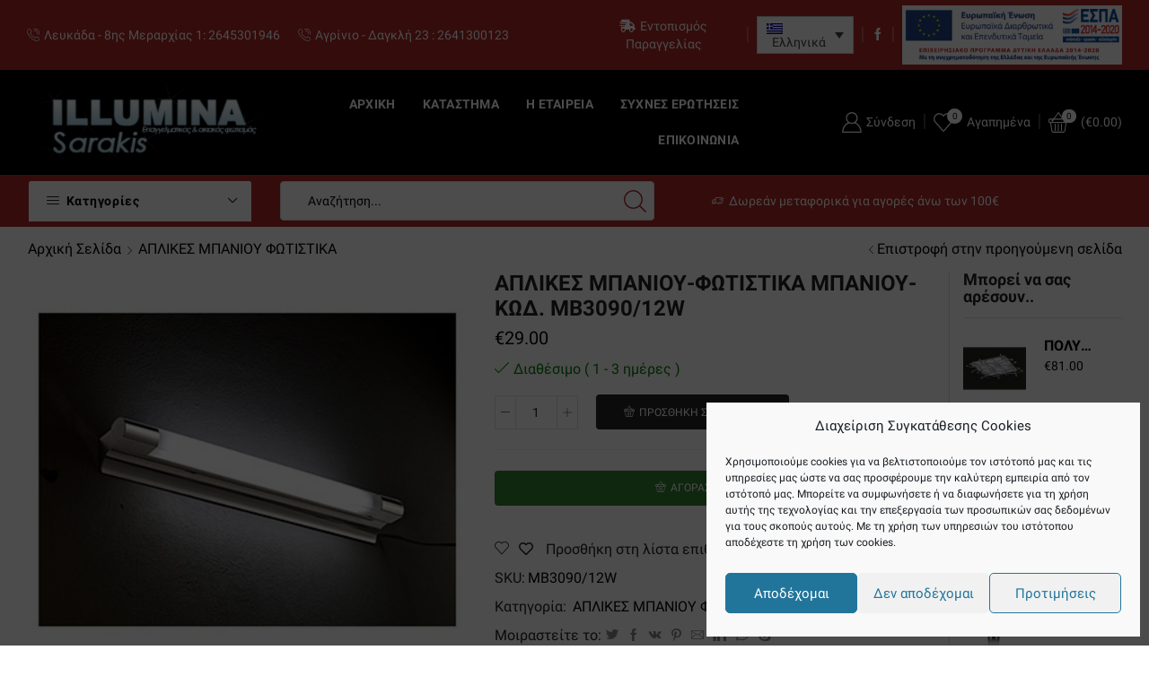

--- FILE ---
content_type: text/html; charset=UTF-8
request_url: https://illuminasarakis.gr/product/aplikes-baniou-fotistika-baniou-kod-mb3090-12w/
body_size: 39049
content:
<!DOCTYPE html><html lang="el" xmlns="http://www.w3.org/1999/xhtml" prefix="og: http://ogp.me/ns# fb: http://www.facebook.com/2008/fbml" ><head><meta charset="UTF-8" /><meta name="viewport" content="width=device-width, initial-scale=1.0, maximum-scale=1.0, user-scalable=0"/> <script>document.documentElement.className = document.documentElement.className + ' yes-js js_active js'</script> <meta name='robots' content='index, follow, max-image-preview:large, max-snippet:-1, max-video-preview:-1' /><link rel="alternate" hreflang="el" href="https://illuminasarakis.gr/product/aplikes-baniou-fotistika-baniou-kod-mb3090-12w/" /><link rel="alternate" hreflang="en" href="https://illuminasarakis.gr/en/product/apes-baniou-fotistika-baniou-kod-mb3090-12w/" /><link rel="alternate" hreflang="x-default" href="https://illuminasarakis.gr/product/aplikes-baniou-fotistika-baniou-kod-mb3090-12w/" /> <script>window._wca = window._wca || [];</script> <link media="all" href="https://illuminasarakis.gr/wp-content/cache/autoptimize/css/autoptimize_0de19cd10f17f283db5dad8240fd8427.css" rel="stylesheet" /><title>ΑΠΛΙΚΕΣ ΜΠΑΝΙΟΥ-ΦΩΤΙΣΤΙΚΑ ΜΠΑΝΙΟΥ-ΚΩΔ. MB3090/12W - Επαγγελματικός &amp; Οικιακός Φωτισμός</title><link rel="canonical" href="https://illuminasarakis.gr/product/aplikes-baniou-fotistika-baniou-kod-mb3090-12w/" /><meta property="og:locale" content="el_GR" /><meta property="og:type" content="article" /><meta property="og:title" content="ΑΠΛΙΚΕΣ ΜΠΑΝΙΟΥ-ΦΩΤΙΣΤΙΚΑ ΜΠΑΝΙΟΥ-ΚΩΔ. MB3090/12W - Επαγγελματικός &amp; Οικιακός Φωτισμός" /><meta property="og:description" content="ΑΠΛΙΚΕΣ ΜΠΑΝΙΟΥ-ΦΩΤΙΣΤΙΚΑ ΜΠΑΝΙΟΥ Επιτοίχιο φωτιστικό μπάνιου (μονόφωτη απλίκα μπάνιου φθορίου) από μέταλλο και ακρυλικό. Ύψος: 6,9 εκ. Μήκος: 52 εκ. Βάθος: 5 εκ. Λαμπτήρες: 1 τεμ. Τύπος Λαμπτήρα: Τ4 Watt: 12" /><meta property="og:url" content="https://illuminasarakis.gr/product/aplikes-baniou-fotistika-baniou-kod-mb3090-12w/" /><meta property="og:site_name" content="Επαγγελματικός &amp; Οικιακός Φωτισμός" /><meta property="article:modified_time" content="2023-02-22T11:00:46+00:00" /><meta property="og:image" content="https://illuminasarakis.gr/wp-content/uploads/2021/10/p-10916-New-Oct____Mirror____Holly-12-29-00071.jpg" /><meta property="og:image:width" content="600" /><meta property="og:image:height" content="544" /><meta property="og:image:type" content="image/jpeg" /><meta name="twitter:card" content="summary_large_image" /> <script type="application/ld+json" class="yoast-schema-graph">{"@context":"https://schema.org","@graph":[{"@type":"WebPage","@id":"https://illuminasarakis.gr/product/aplikes-baniou-fotistika-baniou-kod-mb3090-12w/","url":"https://illuminasarakis.gr/product/aplikes-baniou-fotistika-baniou-kod-mb3090-12w/","name":"ΑΠΛΙΚΕΣ ΜΠΑΝΙΟΥ-ΦΩΤΙΣΤΙΚΑ ΜΠΑΝΙΟΥ-ΚΩΔ. MB3090/12W - Επαγγελματικός &amp; Οικιακός Φωτισμός","isPartOf":{"@id":"https://illuminasarakis.gr/#website"},"primaryImageOfPage":{"@id":"https://illuminasarakis.gr/product/aplikes-baniou-fotistika-baniou-kod-mb3090-12w/#primaryimage"},"image":{"@id":"https://illuminasarakis.gr/product/aplikes-baniou-fotistika-baniou-kod-mb3090-12w/#primaryimage"},"thumbnailUrl":"https://illuminasarakis.gr/wp-content/uploads/2021/10/p-10916-New-Oct____Mirror____Holly-12-29-00071.jpg","datePublished":"2023-02-22T11:00:45+00:00","dateModified":"2023-02-22T11:00:46+00:00","breadcrumb":{"@id":"https://illuminasarakis.gr/product/aplikes-baniou-fotistika-baniou-kod-mb3090-12w/#breadcrumb"},"inLanguage":"el","potentialAction":[{"@type":"ReadAction","target":["https://illuminasarakis.gr/product/aplikes-baniou-fotistika-baniou-kod-mb3090-12w/"]}]},{"@type":"ImageObject","inLanguage":"el","@id":"https://illuminasarakis.gr/product/aplikes-baniou-fotistika-baniou-kod-mb3090-12w/#primaryimage","url":"https://illuminasarakis.gr/wp-content/uploads/2021/10/p-10916-New-Oct____Mirror____Holly-12-29-00071.jpg","contentUrl":"https://illuminasarakis.gr/wp-content/uploads/2021/10/p-10916-New-Oct____Mirror____Holly-12-29-00071.jpg","width":600,"height":544,"caption":"p 10916 New Oct Mirror Holly 12 29 00071"},{"@type":"BreadcrumbList","@id":"https://illuminasarakis.gr/product/aplikes-baniou-fotistika-baniou-kod-mb3090-12w/#breadcrumb","itemListElement":[{"@type":"ListItem","position":1,"name":"Αρχική","item":"https://illuminasarakis.gr/"},{"@type":"ListItem","position":2,"name":"Κατάστημα","item":"https://illuminasarakis.gr/katastima/"},{"@type":"ListItem","position":3,"name":"ΑΠΛΙΚΕΣ ΜΠΑΝΙΟΥ-ΦΩΤΙΣΤΙΚΑ ΜΠΑΝΙΟΥ-ΚΩΔ. MB3090/12W"}]},{"@type":"WebSite","@id":"https://illuminasarakis.gr/#website","url":"https://illuminasarakis.gr/","name":"Επαγγελματικός &amp; Οικιακός Φωτισμός","description":"Illumina Σαράκης - Αγρίνιο","potentialAction":[{"@type":"SearchAction","target":{"@type":"EntryPoint","urlTemplate":"https://illuminasarakis.gr/?s={search_term_string}"},"query-input":"required name=search_term_string"}],"inLanguage":"el"}]}</script> <link rel='dns-prefetch' href='//stats.wp.com' /><link rel="alternate" type="application/rss+xml" title="Ροή RSS &raquo; Επαγγελματικός &amp; Οικιακός Φωτισμός" href="https://illuminasarakis.gr/feed/" /><link rel="alternate" type="application/rss+xml" title="Ροή Σχολίων &raquo; Επαγγελματικός &amp; Οικιακός Φωτισμός" href="https://illuminasarakis.gr/comments/feed/" /><style id='yith-wcwl-main-inline-css' type='text/css'>.yith-wcwl-share li a{color: #FFFFFF;}.yith-wcwl-share li a:hover{color: #FFFFFF;}.yith-wcwl-share a.facebook{background: #39599E; background-color: #39599E;}.yith-wcwl-share a.facebook:hover{background: #39599E; background-color: #39599E;}.yith-wcwl-share a.twitter{background: #45AFE2; background-color: #45AFE2;}.yith-wcwl-share a.twitter:hover{background: #39599E; background-color: #39599E;}.yith-wcwl-share a.pinterest{background: #AB2E31; background-color: #AB2E31;}.yith-wcwl-share a.pinterest:hover{background: #39599E; background-color: #39599E;}.yith-wcwl-share a.email{background: #FBB102; background-color: #FBB102;}.yith-wcwl-share a.email:hover{background: #39599E; background-color: #39599E;}.yith-wcwl-share a.whatsapp{background: #00A901; background-color: #00A901;}.yith-wcwl-share a.whatsapp:hover{background: #39599E; background-color: #39599E;}</style><style id='global-styles-inline-css' type='text/css'>body{--wp--preset--color--black: #000000;--wp--preset--color--cyan-bluish-gray: #abb8c3;--wp--preset--color--white: #ffffff;--wp--preset--color--pale-pink: #f78da7;--wp--preset--color--vivid-red: #cf2e2e;--wp--preset--color--luminous-vivid-orange: #ff6900;--wp--preset--color--luminous-vivid-amber: #fcb900;--wp--preset--color--light-green-cyan: #7bdcb5;--wp--preset--color--vivid-green-cyan: #00d084;--wp--preset--color--pale-cyan-blue: #8ed1fc;--wp--preset--color--vivid-cyan-blue: #0693e3;--wp--preset--color--vivid-purple: #9b51e0;--wp--preset--gradient--vivid-cyan-blue-to-vivid-purple: linear-gradient(135deg,rgba(6,147,227,1) 0%,rgb(155,81,224) 100%);--wp--preset--gradient--light-green-cyan-to-vivid-green-cyan: linear-gradient(135deg,rgb(122,220,180) 0%,rgb(0,208,130) 100%);--wp--preset--gradient--luminous-vivid-amber-to-luminous-vivid-orange: linear-gradient(135deg,rgba(252,185,0,1) 0%,rgba(255,105,0,1) 100%);--wp--preset--gradient--luminous-vivid-orange-to-vivid-red: linear-gradient(135deg,rgba(255,105,0,1) 0%,rgb(207,46,46) 100%);--wp--preset--gradient--very-light-gray-to-cyan-bluish-gray: linear-gradient(135deg,rgb(238,238,238) 0%,rgb(169,184,195) 100%);--wp--preset--gradient--cool-to-warm-spectrum: linear-gradient(135deg,rgb(74,234,220) 0%,rgb(151,120,209) 20%,rgb(207,42,186) 40%,rgb(238,44,130) 60%,rgb(251,105,98) 80%,rgb(254,248,76) 100%);--wp--preset--gradient--blush-light-purple: linear-gradient(135deg,rgb(255,206,236) 0%,rgb(152,150,240) 100%);--wp--preset--gradient--blush-bordeaux: linear-gradient(135deg,rgb(254,205,165) 0%,rgb(254,45,45) 50%,rgb(107,0,62) 100%);--wp--preset--gradient--luminous-dusk: linear-gradient(135deg,rgb(255,203,112) 0%,rgb(199,81,192) 50%,rgb(65,88,208) 100%);--wp--preset--gradient--pale-ocean: linear-gradient(135deg,rgb(255,245,203) 0%,rgb(182,227,212) 50%,rgb(51,167,181) 100%);--wp--preset--gradient--electric-grass: linear-gradient(135deg,rgb(202,248,128) 0%,rgb(113,206,126) 100%);--wp--preset--gradient--midnight: linear-gradient(135deg,rgb(2,3,129) 0%,rgb(40,116,252) 100%);--wp--preset--duotone--dark-grayscale: url('#wp-duotone-dark-grayscale');--wp--preset--duotone--grayscale: url('#wp-duotone-grayscale');--wp--preset--duotone--purple-yellow: url('#wp-duotone-purple-yellow');--wp--preset--duotone--blue-red: url('#wp-duotone-blue-red');--wp--preset--duotone--midnight: url('#wp-duotone-midnight');--wp--preset--duotone--magenta-yellow: url('#wp-duotone-magenta-yellow');--wp--preset--duotone--purple-green: url('#wp-duotone-purple-green');--wp--preset--duotone--blue-orange: url('#wp-duotone-blue-orange');--wp--preset--font-size--small: 13px;--wp--preset--font-size--medium: 20px;--wp--preset--font-size--large: 36px;--wp--preset--font-size--x-large: 42px;--wp--preset--spacing--20: 0.44rem;--wp--preset--spacing--30: 0.67rem;--wp--preset--spacing--40: 1rem;--wp--preset--spacing--50: 1.5rem;--wp--preset--spacing--60: 2.25rem;--wp--preset--spacing--70: 3.38rem;--wp--preset--spacing--80: 5.06rem;}:where(.is-layout-flex){gap: 0.5em;}body .is-layout-flow > .alignleft{float: left;margin-inline-start: 0;margin-inline-end: 2em;}body .is-layout-flow > .alignright{float: right;margin-inline-start: 2em;margin-inline-end: 0;}body .is-layout-flow > .aligncenter{margin-left: auto !important;margin-right: auto !important;}body .is-layout-constrained > .alignleft{float: left;margin-inline-start: 0;margin-inline-end: 2em;}body .is-layout-constrained > .alignright{float: right;margin-inline-start: 2em;margin-inline-end: 0;}body .is-layout-constrained > .aligncenter{margin-left: auto !important;margin-right: auto !important;}body .is-layout-constrained > :where(:not(.alignleft):not(.alignright):not(.alignfull)){max-width: var(--wp--style--global--content-size);margin-left: auto !important;margin-right: auto !important;}body .is-layout-constrained > .alignwide{max-width: var(--wp--style--global--wide-size);}body .is-layout-flex{display: flex;}body .is-layout-flex{flex-wrap: wrap;align-items: center;}body .is-layout-flex > *{margin: 0;}:where(.wp-block-columns.is-layout-flex){gap: 2em;}.has-black-color{color: var(--wp--preset--color--black) !important;}.has-cyan-bluish-gray-color{color: var(--wp--preset--color--cyan-bluish-gray) !important;}.has-white-color{color: var(--wp--preset--color--white) !important;}.has-pale-pink-color{color: var(--wp--preset--color--pale-pink) !important;}.has-vivid-red-color{color: var(--wp--preset--color--vivid-red) !important;}.has-luminous-vivid-orange-color{color: var(--wp--preset--color--luminous-vivid-orange) !important;}.has-luminous-vivid-amber-color{color: var(--wp--preset--color--luminous-vivid-amber) !important;}.has-light-green-cyan-color{color: var(--wp--preset--color--light-green-cyan) !important;}.has-vivid-green-cyan-color{color: var(--wp--preset--color--vivid-green-cyan) !important;}.has-pale-cyan-blue-color{color: var(--wp--preset--color--pale-cyan-blue) !important;}.has-vivid-cyan-blue-color{color: var(--wp--preset--color--vivid-cyan-blue) !important;}.has-vivid-purple-color{color: var(--wp--preset--color--vivid-purple) !important;}.has-black-background-color{background-color: var(--wp--preset--color--black) !important;}.has-cyan-bluish-gray-background-color{background-color: var(--wp--preset--color--cyan-bluish-gray) !important;}.has-white-background-color{background-color: var(--wp--preset--color--white) !important;}.has-pale-pink-background-color{background-color: var(--wp--preset--color--pale-pink) !important;}.has-vivid-red-background-color{background-color: var(--wp--preset--color--vivid-red) !important;}.has-luminous-vivid-orange-background-color{background-color: var(--wp--preset--color--luminous-vivid-orange) !important;}.has-luminous-vivid-amber-background-color{background-color: var(--wp--preset--color--luminous-vivid-amber) !important;}.has-light-green-cyan-background-color{background-color: var(--wp--preset--color--light-green-cyan) !important;}.has-vivid-green-cyan-background-color{background-color: var(--wp--preset--color--vivid-green-cyan) !important;}.has-pale-cyan-blue-background-color{background-color: var(--wp--preset--color--pale-cyan-blue) !important;}.has-vivid-cyan-blue-background-color{background-color: var(--wp--preset--color--vivid-cyan-blue) !important;}.has-vivid-purple-background-color{background-color: var(--wp--preset--color--vivid-purple) !important;}.has-black-border-color{border-color: var(--wp--preset--color--black) !important;}.has-cyan-bluish-gray-border-color{border-color: var(--wp--preset--color--cyan-bluish-gray) !important;}.has-white-border-color{border-color: var(--wp--preset--color--white) !important;}.has-pale-pink-border-color{border-color: var(--wp--preset--color--pale-pink) !important;}.has-vivid-red-border-color{border-color: var(--wp--preset--color--vivid-red) !important;}.has-luminous-vivid-orange-border-color{border-color: var(--wp--preset--color--luminous-vivid-orange) !important;}.has-luminous-vivid-amber-border-color{border-color: var(--wp--preset--color--luminous-vivid-amber) !important;}.has-light-green-cyan-border-color{border-color: var(--wp--preset--color--light-green-cyan) !important;}.has-vivid-green-cyan-border-color{border-color: var(--wp--preset--color--vivid-green-cyan) !important;}.has-pale-cyan-blue-border-color{border-color: var(--wp--preset--color--pale-cyan-blue) !important;}.has-vivid-cyan-blue-border-color{border-color: var(--wp--preset--color--vivid-cyan-blue) !important;}.has-vivid-purple-border-color{border-color: var(--wp--preset--color--vivid-purple) !important;}.has-vivid-cyan-blue-to-vivid-purple-gradient-background{background: var(--wp--preset--gradient--vivid-cyan-blue-to-vivid-purple) !important;}.has-light-green-cyan-to-vivid-green-cyan-gradient-background{background: var(--wp--preset--gradient--light-green-cyan-to-vivid-green-cyan) !important;}.has-luminous-vivid-amber-to-luminous-vivid-orange-gradient-background{background: var(--wp--preset--gradient--luminous-vivid-amber-to-luminous-vivid-orange) !important;}.has-luminous-vivid-orange-to-vivid-red-gradient-background{background: var(--wp--preset--gradient--luminous-vivid-orange-to-vivid-red) !important;}.has-very-light-gray-to-cyan-bluish-gray-gradient-background{background: var(--wp--preset--gradient--very-light-gray-to-cyan-bluish-gray) !important;}.has-cool-to-warm-spectrum-gradient-background{background: var(--wp--preset--gradient--cool-to-warm-spectrum) !important;}.has-blush-light-purple-gradient-background{background: var(--wp--preset--gradient--blush-light-purple) !important;}.has-blush-bordeaux-gradient-background{background: var(--wp--preset--gradient--blush-bordeaux) !important;}.has-luminous-dusk-gradient-background{background: var(--wp--preset--gradient--luminous-dusk) !important;}.has-pale-ocean-gradient-background{background: var(--wp--preset--gradient--pale-ocean) !important;}.has-electric-grass-gradient-background{background: var(--wp--preset--gradient--electric-grass) !important;}.has-midnight-gradient-background{background: var(--wp--preset--gradient--midnight) !important;}.has-small-font-size{font-size: var(--wp--preset--font-size--small) !important;}.has-medium-font-size{font-size: var(--wp--preset--font-size--medium) !important;}.has-large-font-size{font-size: var(--wp--preset--font-size--large) !important;}.has-x-large-font-size{font-size: var(--wp--preset--font-size--x-large) !important;}
.wp-block-navigation a:where(:not(.wp-element-button)){color: inherit;}
:where(.wp-block-columns.is-layout-flex){gap: 2em;}
.wp-block-pullquote{font-size: 1.5em;line-height: 1.6;}</style><style id='woocommerce-inline-inline-css' type='text/css'>.woocommerce form .form-row .required { visibility: visible; }</style><style id='xstore-icons-font-inline-css' type='text/css'>@font-face {
font-family: 'xstore-icons';
src:
url('https://illuminasarakis.gr/wp-content/themes/xstore/fonts/xstore-icons-light.ttf') format('truetype'),
url('https://illuminasarakis.gr/wp-content/themes/xstore/fonts/xstore-icons-light.woff2') format('woff2'),
url('https://illuminasarakis.gr/wp-content/themes/xstore/fonts/xstore-icons-light.woff') format('woff'),
url('https://illuminasarakis.gr/wp-content/themes/xstore/fonts/xstore-icons-light.svg#xstore-icons') format('svg');
font-weight: normal;
font-style: normal;
font-display: swap;
}</style><link rel='stylesheet' id='xstore-kirki-styles-css' href='https://illuminasarakis.gr/wp-content/cache/autoptimize/css/autoptimize_single_ed9c0bcba1230d894bf633de0eed1ad6.css' type='text/css' media='all' /> <script type='text/javascript' src='https://illuminasarakis.gr/wp-includes/js/jquery/jquery.min.js' id='jquery-core-js'></script> <script type='text/javascript' id='wpml-cookie-js-extra'>var wpml_cookies = {"wp-wpml_current_language":{"value":"el","expires":1,"path":"\/"}};
var wpml_cookies = {"wp-wpml_current_language":{"value":"el","expires":1,"path":"\/"}};</script> <script type='text/javascript' id='wc-add-to-cart-js-extra'>var wc_add_to_cart_params = {"ajax_url":"\/wp-admin\/admin-ajax.php","wc_ajax_url":"\/?wc-ajax=%%endpoint%%","i18n_view_cart":"\u03a0\u03c1\u03bf\u03b2\u03bf\u03bb\u03ae \u03ba\u03b1\u03bb\u03b1\u03b8\u03b9\u03bf\u03cd","cart_url":"https:\/\/illuminasarakis.gr\/cart\/","is_cart":"","cart_redirect_after_add":"no"};</script> <script data-service="jetpack-statistics" data-category="statistics" defer type="text/plain" src='https://stats.wp.com/s-202604.js' id='woocommerce-analytics-js'></script> <script type='text/javascript' id='etheme-js-extra'>var etConfig = {"noresults":"No results were found!","ajaxSearchResultsArrow":"<svg version=\"1.1\" width=\"1em\" height=\"1em\" class=\"arrow\" xmlns=\"http:\/\/www.w3.org\/2000\/svg\" xmlns:xlink=\"http:\/\/www.w3.org\/1999\/xlink\" x=\"0px\" y=\"0px\" viewBox=\"0 0 100 100\" style=\"enable-background:new 0 0 100 100;\" xml:space=\"preserve\"><path d=\"M99.1186676,94.8567734L10.286458,6.0255365h53.5340881c1.6616173,0,3.0132561-1.3516402,3.0132561-3.0127683\r\n\tS65.4821625,0,63.8205452,0H3.0137398c-1.6611279,0-3.012768,1.3516402-3.012768,3.0127683v60.8068047\r\n\tc0,1.6616135,1.3516402,3.0132523,3.012768,3.0132523s3.012768-1.3516388,3.012768-3.0132523V10.2854862L94.8577423,99.117691\r\n\tC95.4281311,99.6871109,96.1841202,100,96.9886856,100c0.8036041,0,1.5595856-0.3128891,2.129982-0.882309\r\n\tC100.2924805,97.9419327,100.2924805,96.0305862,99.1186676,94.8567734z\"><\/path><\/svg>","successfullyAdded":"\u03a4\u03bf \u03c0\u03c1\u03bf\u03ca\u03cc\u03bd \u03a0\u03c1\u03bf\u03c3\u03c4\u03ad\u03b8\u03b7\u03ba\u03b5","successfullyCopied":"Copied to clipboard","confirmQuestion":"Are you sure?","checkCart":"Please check your <a href='https:\/\/illuminasarakis.gr\/cart\/'>\u03ba\u03b1\u03bb\u03ac\u03b8\u03b9.<\/a>","contBtn":"Continue shopping","checkBtn":"\u03a4\u0391\u039c\u0395\u0399\u039f","ajaxProductAddedNotify":{"type":"mini_cart","linked_products_type":"upsell"},"variationGallery":"","quickView":{"type":"off_canvas","position":"right","layout":"centered","variationGallery":"","css":"        <link rel=\"stylesheet\" href=\"https:\/\/illuminasarakis.gr\/wp-content\/themes\/xstore\/css\/modules\/skeleton.min.css\" type=\"text\/css\" media=\"all\" \/> \t\t        <link rel=\"stylesheet\" href=\"https:\/\/illuminasarakis.gr\/wp-content\/themes\/xstore\/css\/modules\/woocommerce\/single-product\/single-product.min.css\" type=\"text\/css\" media=\"all\" \/> \t\t        <link rel=\"stylesheet\" href=\"https:\/\/illuminasarakis.gr\/wp-content\/themes\/xstore\/css\/modules\/woocommerce\/single-product\/single-product-elements.min.css\" type=\"text\/css\" media=\"all\" \/> \t\t        <link rel=\"stylesheet\" href=\"https:\/\/illuminasarakis.gr\/wp-content\/themes\/xstore\/css\/modules\/blog\/single-post\/meta.min.css\" type=\"text\/css\" media=\"all\" \/> \t\t"},"popupAddedToCart":{"css":"        <link rel=\"stylesheet\" href=\"https:\/\/illuminasarakis.gr\/wp-content\/themes\/xstore\/css\/modules\/skeleton.min.css\" type=\"text\/css\" media=\"all\" \/> \t\t        <link rel=\"stylesheet\" href=\"https:\/\/illuminasarakis.gr\/wp-content\/themes\/xstore\/css\/modules\/woocommerce\/popup-added-to-cart.min.css\" type=\"text\/css\" media=\"all\" \/> \t\t"},"builders":{"is_wpbakery":true},"Product":"Products","Pages":"Pages","Post":"Posts","Portfolio":"Portfolio","Product_found":"{{count}} \u03a0\u03c1\u03bf\u03ca\u03cc\u03bd\u03c4\u03b1 \u03c0\u03bf\u03c5 \u03b2\u03c1\u03ad\u03b8\u03b7\u03ba\u03b1\u03bd","Pages_found":"{{count}} Pages found","Post_found":"{{count}} Posts found","Portfolio_found":"{{count}} Portfolio found","show_more":"Show {{count}} more","show_all":"View all results","items_found":"{{count}} items found","item_found":"{{count}} item found","single_product_builder":"","fancy_select_categories":"1","noSuggestionNoticeWithMatches":"No results were found!<p>No items matched your search {{search_value}}.<\/p>","ajaxurl":"https:\/\/illuminasarakis.gr\/wp-admin\/admin-ajax.php","woocommerceSettings":{"is_woocommerce":true,"is_swatches":true,"ajax_filters":false,"ajax_pagination":false,"is_single_product_builder":"","mini_cart_content_quantity_input":true,"widget_show_more_text":"\u03a0\u03b5\u03c1\u03b9\u03c3\u03c3\u03cc\u03c4\u03b5\u03c1\u03b1","sidebar_off_canvas_icon":"<img width=\"150\" height=\"150\" src=\"https:\/\/illuminasarakis.gr\/wp-content\/uploads\/2021\/10\/filter-icon-svg-11-150x150.png\" class=\"attachment-thumbnail\" alt=\"filter icon svg 11\" decoding=\"async\" loading=\"lazy\" srcset=\"https:\/\/illuminasarakis.gr\/wp-content\/uploads\/2021\/10\/filter-icon-svg-11-150x150.png 150w, https:\/\/illuminasarakis.gr\/wp-content\/uploads\/2021\/10\/filter-icon-svg-11-300x300.png 300w, https:\/\/illuminasarakis.gr\/wp-content\/uploads\/2021\/10\/filter-icon-svg-11-100x100.png 100w, https:\/\/illuminasarakis.gr\/wp-content\/uploads\/2021\/10\/filter-icon-svg-11-1x1.png 1w, https:\/\/illuminasarakis.gr\/wp-content\/uploads\/2021\/10\/filter-icon-svg-11-10x10.png 10w, https:\/\/illuminasarakis.gr\/wp-content\/uploads\/2021\/10\/filter-icon-svg-11.png 512w\" sizes=\"(max-width: 150px) 100vw, 150px\" \/>","ajax_add_to_cart_archives":true,"cart_url":"https:\/\/illuminasarakis.gr\/cart\/","cart_redirect_after_add":false,"home_url":"https:\/\/illuminasarakis.gr\/","shop_url":"https:\/\/illuminasarakis.gr\/katastima\/","cart_progress_currency_pos":"left","cart_progress_thousand_sep":",","cart_progress_decimal_sep":".","cart_progress_num_decimals":"2","is_smart_addtocart":"","primary_attribute":"et_none"},"notices":{"ajax-filters":"Ajax error: cannot get filters result","post-product":"Ajax error: cannot get post\/product result","products":"Ajax error: cannot get products result","posts":"Ajax error: cannot get posts result","element":"Ajax error: cannot get element result","portfolio":"Ajax error: problem with ajax et_portfolio_ajax action","portfolio-pagination":"Ajax error: problem with ajax et_portfolio_ajax_pagination action","menu":"Ajax error: problem with ajax menu_posts action","noMatchFound":"No matches found","variationGalleryNotAvailable":"Variation Gallery not available on variation id","localStorageFull":"Seems like your localStorage is full"},"layoutSettings":{"layout":"","is_rtl":false,"is_mobile":false,"mobHeaderStart":992,"menu_storage_key":"etheme_0e0e0eafc87444205fbe5cd6481d11a1","ajax_dropdowns_from_storage":1},"sidebar":{"closed_pc_by_default":""},"et_global":{"classes":{"skeleton":"skeleton-body","mfp":"et-mfp-opened"},"mobHeaderStart":992}};</script> <script type='text/javascript' id='et-woo-swatches-js-extra'>var sten_wc_params = {"ajax_url":"https:\/\/illuminasarakis.gr\/wp-admin\/admin-ajax.php","is_customize_preview":"","is_singular_product":"1","add_to_cart_btn_text":"Add to cart","read_more_btn_text":"Read More","read_more_about_btn_text":"about","read_more_for_btn_text":"for","select_options_btn_text":"Select options","i18n_no_matching_variations_text":"Sorry, no products matched your selection. Please choose a different combination."};</script> <link rel="https://api.w.org/" href="https://illuminasarakis.gr/wp-json/" /><link rel="alternate" type="application/json" href="https://illuminasarakis.gr/wp-json/wp/v2/product/1322" /><link rel="EditURI" type="application/rsd+xml" title="RSD" href="https://illuminasarakis.gr/xmlrpc.php?rsd" /><link rel="wlwmanifest" type="application/wlwmanifest+xml" href="https://illuminasarakis.gr/wp-includes/wlwmanifest.xml" /><meta name="generator" content="WordPress 6.1.3" /><meta name="generator" content="WooCommerce 7.0.0" /><link rel='shortlink' href='https://illuminasarakis.gr/?p=1322' /><link rel="alternate" type="application/json+oembed" href="https://illuminasarakis.gr/wp-json/oembed/1.0/embed?url=https%3A%2F%2Filluminasarakis.gr%2Fproduct%2Faplikes-baniou-fotistika-baniou-kod-mb3090-12w%2F" /><link rel="alternate" type="text/xml+oembed" href="https://illuminasarakis.gr/wp-json/oembed/1.0/embed?url=https%3A%2F%2Filluminasarakis.gr%2Fproduct%2Faplikes-baniou-fotistika-baniou-kod-mb3090-12w%2F&#038;format=xml" /><meta name="generator" content="WPML ver:4.5.12 stt:1,13;" />  <script type="text/plain" data-service="google-analytics" data-category="statistics" async src="https://www.googletagmanager.com/gtag/js?id=G-G5BFY9FC7E"></script> <script>window.dataLayer = window.dataLayer || [];
function gtag(){dataLayer.push(arguments);}
gtag('js', new Date());
gtag('config', 'G-G5BFY9FC7E');</script> <script>jQuery(document).ready(function() {
jQuery('.content-product').attr("aria-label","content product");
jQuery('.woocommerce-LoopProduct-link').attr("aria-label","content product");
jQuery('#wfboxPrevious').attr("aria-label","wfboxprevious");
jQuery('#wfboxSlideshow').attr("aria-label","wfboxSlideshow");
jQuery('#wfboxNext').attr("aria-label","wfboxNext");	
jQuery('#screen-reader-text hidden').attr("title","rtext");
jQuery('#screen-reader-text').attr("title","rtext");
jQuery('#form-control').attr("aria-label","search form");
});</script><style>.cmplz-hidden{display:none!important;}</style><style>img#wpstats{display:none}</style><link rel="prefetch" as="font" href="https://illuminasarakis.gr/wp-content/themes/xstore/fonts/xstore-icons-light.woff?v=8.1.2" type="font/woff"><link rel="prefetch" as="font" href="https://illuminasarakis.gr/wp-content/themes/xstore/fonts/xstore-icons-light.woff2?v=8.1.2" type="font/woff2"> <noscript><style>.woocommerce-product-gallery{ opacity: 1 !important; }</style></noscript><style type="text/css">.recentcomments a{display:inline !important;padding:0 !important;margin:0 !important;}</style><meta name="generator" content="Powered by WPBakery Page Builder - drag and drop page builder for WordPress."/><link rel="icon" href="https://illuminasarakis.gr/wp-content/uploads/2021/10/cropped-1-light_128-32x32.png" sizes="32x32" /><link rel="icon" href="https://illuminasarakis.gr/wp-content/uploads/2021/10/cropped-1-light_128-192x192.png" sizes="192x192" /><link rel="apple-touch-icon" href="https://illuminasarakis.gr/wp-content/uploads/2021/10/cropped-1-light_128-180x180.png" /><meta name="msapplication-TileImage" content="https://illuminasarakis.gr/wp-content/uploads/2021/10/cropped-1-light_128-270x270.png" /><style type="text/css" id="wp-custom-css">.ibox-content {
vertical-align: top;
color:black
}
.content-product .price, .content-product .products-page-brands, .content-product .products-page-brands a, .content-product .products-page-cats, .content-product .products-page-cats a {
color: black !important;
}
.et_b_header-cart.et_element-top-level .et-quantity {
font-size: 0.7em;
--et-quantity-proportion: 1.6em;
background-color: #ffffff;
color: black;
}
.btn.active, .button.active, form #qna-ask-input button.active, form button.active, input[type=button].active, input[type=submit].active {
background-color: #af2828 !important;
color: var(--et_btn-active-color);
border-color: var(--et_btn-active-br-color);
}
.wpb_content_element  {
color: black !important;
}
form.wpcf7-form label {
display: block;
color: black;
}
.sidebar-widget ul li a, .widget_product_categories.sidebar-widget ul li a {
display: inline-block;
color:black;
}
.woocommerce-ordering select {
width: 170
px
;
color: black;
}
.et_b_header-wishlist.et_element-top-level > a {
-webkit-border-radius: 0
px
;
-moz-border-radius: 0px;
border-radius: 0
px
;
color: white;
}
.content-product .price, .content-product .products-page-brands, .content-product .products-page-brands a, .content-product .products-page-cats, .content-product .products-page-cats a {
color: black !important;
}
.footer-widget a, .footer-widget p, .et-menu-list .menu-title>:not(.label-text), .product_meta span a, .product_meta span span, .single-tags a, .single-tags span, .product-content .price, .sidebar-widget ul li .count, .widget_product_categories.sidebar-widget ul li .count, .product_list_widget li .price, .sidebar-slider li .price, .wishlist-dropdown li .price, .sidebar-widget ul li a, .widget_product_categories.sidebar-widget ul li a, .bbp-breadcrumb a, .filter-wrap select, .bc-type-left2, .title, .bbp-breadcrumb a:hover, .breadcrumbs a, .breadcrumbs a:hover, .woocommerce-breadcrumb a, .woocommerce-breadcrumb a:hover {
color: black !important;
}
.shop_table .amount, .cart-checkout-nav a, #payment .payment_methods label, #shipping_method label, .select2-container--default .select2-selection--single .select2-selection__rendered, .select2-container--default.select2 .select2-selection--single .select2-selection__rendered, .state_select, .select2-hidden-accessible  {
color: black !important;
}
.et_b-icon svg, .text-nowrap {
color: white !important;
}
.content-product .products-page-cats, .content-product .products-page-cats a {
color: black !important;
display: none;
}</style><style id="kirki-inline-styles"></style><style type="text/css" class="et_custom-css">.btn-checkout:hover,.btn-view-wishlist:hover{opacity:1 !important}.content-page,.page-content{padding-bottom:50px}.products-loop .content-product .product-details,.swiper-container .content-product .product-details{text-align:start}.products-loop .content-product .star-rating,.swiper-container .content-product .star-rating{margin-left:0}.carousel-area.products-slider{padding:13px 12px 0}.content-product .products-page-cats a{font-size:11px;text-transform:uppercase}.grid-post-body,.single-post .post-heading{text-align:center}.sidebar-widget .widget-title span,.upsell-products .widget-title span{font-size:18px}.related-products-title{border-bottom:1px solid #e1e1e1;padding-bottom:15px}.related-products-title span{border-bottom:2px solid #4caf50;padding-bottom:13px}.woocommerce-pagination ul li span,.etheme-pagination span,.after-shop-loop a,.etheme-pagination a{border-radius:4px}.footer .et-mailchimp input[type="submit"],.footer .et-mailchimp input[type="email"]{border-radius:4px !important;border-color:transparent !important}.footer .mc4wp-form .et-mailchimp{background-color:#fff;border-radius:4px !important}input.dokan-form-control,input[type="text"],input[type="number"],input[type="email"],input[type="search"],input[type="password"],input[type="tel"],input[type="url"],.with-border-radius{border-radius:4px}@media (min-width:993px){.container,.et-container{padding-left:30px;padding-right:30px}.products-loop .product:hover,.carousel-area .product-slide:hover{box-shadow:0 0 10px 3px rgba(0,0,0,.1);z-index:2;transform:translateY(-5px) scale(1.007);border-radius:5px}.products-loop .type-product{padding-top:15px}.products-loop .content-product{margin-bottom:15px}.products-loop .product,.swiper-container .product-slide{transition:all .2s ease-in-out}}@media (min-width:768px) and (max-width:992px){.container,.et-container{padding-left:30px;padding-right:30px}}.swiper-custom-right:not(.et-swiper-elementor-nav),.swiper-custom-left:not(.et-swiper-elementor-nav){background:transparent !important}@media only screen and (max-width:1830px){.swiper-custom-left,.middle-inside .swiper-entry .swiper-button-prev,.middle-inside.swiper-entry .swiper-button-prev{left:-15px}.swiper-custom-right,.middle-inside .swiper-entry .swiper-button-next,.middle-inside.swiper-entry .swiper-button-next{right:-15px}.swiper-entry:hover .swiper-custom-left,.middle-inside .swiper-entry:hover .swiper-button-prev,.middle-inside.swiper-entry:hover .swiper-button-prev{left:-5px}.swiper-entry:hover .swiper-custom-right,.middle-inside .swiper-entry:hover .swiper-button-next,.middle-inside.swiper-entry:hover .swiper-button-next{right:-5px}}.header-main-menu.et_element-top-level .menu{margin-right:-5px;margin-left:-5px}@media only screen and (max-width:992px){.header-wrapper,.site-header-vertical{display:none}}@media only screen and (min-width:993px){.mobile-header-wrapper{display:none}}.swiper-container{width:auto}.content-product .product-content-image img,.category-grid img,.categoriesCarousel .category-grid img{width:100%}</style><noscript><style>.wpb_animate_when_almost_visible { opacity: 1; }</style></noscript><style type="text/css" data-type="et_vc_shortcodes-custom-css">@media only screen and (max-width: 1199px) and (min-width: 769px) { div.et-md-no-bg { background-image: none !important; } }@media only screen and (max-width: 768px) and (min-width: 480px) { div.et-sm-no-bg { background-image: none !important; } }@media only screen and (max-width: 480px) {div.et-xs-no-bg { background-image: none !important; }}</style></head><body data-cmplz=1 class="product-template-default single single-product postid-1322 theme-xstore woocommerce woocommerce-page woocommerce-no-js et_cart-type-4 et_b_dt_header-not-overlap et_b_mob_header-not-overlap breadcrumbs-type-left2  et-preloader-off et-catalog-off sticky-message-on global-product-name-on et-secondary-menu-on et-secondary-visibility-opened et-secondary-on-home et-enable-swatch wpb-js-composer js-comp-ver-6.7.0 vc_responsive" data-mode="light"> <script>(function(d){var s = d.createElement("script");s.setAttribute("data-account", "JWxzIawDJ1");s.setAttribute("src", "https://cdn.userway.org/widget.js");(d.body || d.head).appendChild(s);})(document)</script><noscript>Please ensure Javascript is enabled for purposes of <a href="https://userway.org">website accessibility</a></noscript><svg xmlns="http://www.w3.org/2000/svg" viewBox="0 0 0 0" width="0" height="0" focusable="false" role="none" style="visibility: hidden; position: absolute; left: -9999px; overflow: hidden;" ><defs><filter id="wp-duotone-dark-grayscale"><feColorMatrix color-interpolation-filters="sRGB" type="matrix" values=" .299 .587 .114 0 0 .299 .587 .114 0 0 .299 .587 .114 0 0 .299 .587 .114 0 0 " /><feComponentTransfer color-interpolation-filters="sRGB" ><feFuncR type="table" tableValues="0 0.49803921568627" /><feFuncG type="table" tableValues="0 0.49803921568627" /><feFuncB type="table" tableValues="0 0.49803921568627" /><feFuncA type="table" tableValues="1 1" /></feComponentTransfer><feComposite in2="SourceGraphic" operator="in" /></filter></defs></svg><svg xmlns="http://www.w3.org/2000/svg" viewBox="0 0 0 0" width="0" height="0" focusable="false" role="none" style="visibility: hidden; position: absolute; left: -9999px; overflow: hidden;" ><defs><filter id="wp-duotone-grayscale"><feColorMatrix color-interpolation-filters="sRGB" type="matrix" values=" .299 .587 .114 0 0 .299 .587 .114 0 0 .299 .587 .114 0 0 .299 .587 .114 0 0 " /><feComponentTransfer color-interpolation-filters="sRGB" ><feFuncR type="table" tableValues="0 1" /><feFuncG type="table" tableValues="0 1" /><feFuncB type="table" tableValues="0 1" /><feFuncA type="table" tableValues="1 1" /></feComponentTransfer><feComposite in2="SourceGraphic" operator="in" /></filter></defs></svg><svg xmlns="http://www.w3.org/2000/svg" viewBox="0 0 0 0" width="0" height="0" focusable="false" role="none" style="visibility: hidden; position: absolute; left: -9999px; overflow: hidden;" ><defs><filter id="wp-duotone-purple-yellow"><feColorMatrix color-interpolation-filters="sRGB" type="matrix" values=" .299 .587 .114 0 0 .299 .587 .114 0 0 .299 .587 .114 0 0 .299 .587 .114 0 0 " /><feComponentTransfer color-interpolation-filters="sRGB" ><feFuncR type="table" tableValues="0.54901960784314 0.98823529411765" /><feFuncG type="table" tableValues="0 1" /><feFuncB type="table" tableValues="0.71764705882353 0.25490196078431" /><feFuncA type="table" tableValues="1 1" /></feComponentTransfer><feComposite in2="SourceGraphic" operator="in" /></filter></defs></svg><svg xmlns="http://www.w3.org/2000/svg" viewBox="0 0 0 0" width="0" height="0" focusable="false" role="none" style="visibility: hidden; position: absolute; left: -9999px; overflow: hidden;" ><defs><filter id="wp-duotone-blue-red"><feColorMatrix color-interpolation-filters="sRGB" type="matrix" values=" .299 .587 .114 0 0 .299 .587 .114 0 0 .299 .587 .114 0 0 .299 .587 .114 0 0 " /><feComponentTransfer color-interpolation-filters="sRGB" ><feFuncR type="table" tableValues="0 1" /><feFuncG type="table" tableValues="0 0.27843137254902" /><feFuncB type="table" tableValues="0.5921568627451 0.27843137254902" /><feFuncA type="table" tableValues="1 1" /></feComponentTransfer><feComposite in2="SourceGraphic" operator="in" /></filter></defs></svg><svg xmlns="http://www.w3.org/2000/svg" viewBox="0 0 0 0" width="0" height="0" focusable="false" role="none" style="visibility: hidden; position: absolute; left: -9999px; overflow: hidden;" ><defs><filter id="wp-duotone-midnight"><feColorMatrix color-interpolation-filters="sRGB" type="matrix" values=" .299 .587 .114 0 0 .299 .587 .114 0 0 .299 .587 .114 0 0 .299 .587 .114 0 0 " /><feComponentTransfer color-interpolation-filters="sRGB" ><feFuncR type="table" tableValues="0 0" /><feFuncG type="table" tableValues="0 0.64705882352941" /><feFuncB type="table" tableValues="0 1" /><feFuncA type="table" tableValues="1 1" /></feComponentTransfer><feComposite in2="SourceGraphic" operator="in" /></filter></defs></svg><svg xmlns="http://www.w3.org/2000/svg" viewBox="0 0 0 0" width="0" height="0" focusable="false" role="none" style="visibility: hidden; position: absolute; left: -9999px; overflow: hidden;" ><defs><filter id="wp-duotone-magenta-yellow"><feColorMatrix color-interpolation-filters="sRGB" type="matrix" values=" .299 .587 .114 0 0 .299 .587 .114 0 0 .299 .587 .114 0 0 .299 .587 .114 0 0 " /><feComponentTransfer color-interpolation-filters="sRGB" ><feFuncR type="table" tableValues="0.78039215686275 1" /><feFuncG type="table" tableValues="0 0.94901960784314" /><feFuncB type="table" tableValues="0.35294117647059 0.47058823529412" /><feFuncA type="table" tableValues="1 1" /></feComponentTransfer><feComposite in2="SourceGraphic" operator="in" /></filter></defs></svg><svg xmlns="http://www.w3.org/2000/svg" viewBox="0 0 0 0" width="0" height="0" focusable="false" role="none" style="visibility: hidden; position: absolute; left: -9999px; overflow: hidden;" ><defs><filter id="wp-duotone-purple-green"><feColorMatrix color-interpolation-filters="sRGB" type="matrix" values=" .299 .587 .114 0 0 .299 .587 .114 0 0 .299 .587 .114 0 0 .299 .587 .114 0 0 " /><feComponentTransfer color-interpolation-filters="sRGB" ><feFuncR type="table" tableValues="0.65098039215686 0.40392156862745" /><feFuncG type="table" tableValues="0 1" /><feFuncB type="table" tableValues="0.44705882352941 0.4" /><feFuncA type="table" tableValues="1 1" /></feComponentTransfer><feComposite in2="SourceGraphic" operator="in" /></filter></defs></svg><svg xmlns="http://www.w3.org/2000/svg" viewBox="0 0 0 0" width="0" height="0" focusable="false" role="none" style="visibility: hidden; position: absolute; left: -9999px; overflow: hidden;" ><defs><filter id="wp-duotone-blue-orange"><feColorMatrix color-interpolation-filters="sRGB" type="matrix" values=" .299 .587 .114 0 0 .299 .587 .114 0 0 .299 .587 .114 0 0 .299 .587 .114 0 0 " /><feComponentTransfer color-interpolation-filters="sRGB" ><feFuncR type="table" tableValues="0.098039215686275 1" /><feFuncG type="table" tableValues="0 0.66274509803922" /><feFuncB type="table" tableValues="0.84705882352941 0.41960784313725" /><feFuncA type="table" tableValues="1 1" /></feComponentTransfer><feComposite in2="SourceGraphic" operator="in" /></filter></defs></svg><div class="template-container"><div class="template-content"><div class="page-wrapper"><header id="header" class="site-header sticky"  data-type="sticky"><div class="header-wrapper"><div class="header-top-wrapper "><div class="header-top" data-title="Header top"><div class="et-row-container et-container"><div class="et-wrap-columns flex align-items-center"><div class="et_column et_col-xs-6 et_col-xs-offset-0 pos-static"><style>.connect-block-element-Kaccg {
--connect-block-space: 10px;
margin: 0 -10px;
}
.et_element.connect-block-element-Kaccg > div,
.et_element.connect-block-element-Kaccg > form.cart,
.et_element.connect-block-element-Kaccg > .price {
margin: 0 10px;
}
.et_element.connect-block-element-Kaccg > .et_b_header-widget > div, 
.et_element.connect-block-element-Kaccg > .et_b_header-widget > ul {
margin-left: 10px;
margin-right: 10px;
}
.et_element.connect-block-element-Kaccg .widget_nav_menu .menu > li > a {
margin: 0 10px                    }
/*                    .et_element.connect-block-element-Kaccg .widget_nav_menu .menu .menu-item-has-children > a:after {
right: 10px;
}*/</style><div class="et_element et_connect-block flex flex-row connect-block-element-Kaccg align-items-center justify-content-start"><div class="et_element et_b_header-contacts  et_element-top-level  justify-content-center  flex-inline text-nowrap" ><div class="contact contact-Λευκάδα icon-left  flex-inline  justify-content-center" data-tooltip="Λευκάδα" onclick="window.location.href = 'tel:00302645301946'"        > <span class="flex-inline justify-content-center flex-nowrap pointer"> <span class="contact-icon flex-inline justify-content-center align-items-center"> <svg xmlns="http://www.w3.org/2000/svg" width="1em" height="1em" viewBox="0 0 24 24"><path d="M22.080 16.488c-3.504-2.808-4.776-1.44-6.144 0l-0.24 0.24c-0.24 0.216-0.936 0-1.752-0.528-0.912-0.6-2.040-1.584-3.288-2.832-4.128-4.152-3.384-5.016-3.336-5.040l0.24-0.24c1.416-1.392 2.736-2.688-0.072-6.144-0.936-1.152-1.872-1.728-2.832-1.776-1.368-0.096-2.496 1.080-3.336 1.968-0.12 0.144-0.264 0.288-0.408 0.432-1.032 1.008-1.056 3.192-0.048 5.832 1.056 2.832 3.192 5.952 6 8.736 2.76 2.76 5.856 4.896 8.736 6 1.32 0.504 2.496 0.744 3.504 0.744 1.032 0 1.848-0.264 2.328-0.744 0.144-0.12 0.312-0.264 0.456-0.432 0.912-0.864 2.040-1.944 1.992-3.36-0.024-0.96-0.624-1.896-1.8-2.856zM6.744 7.224l-0.24 0.24c-1.128 1.152-0.096 3.216 3.384 6.672 1.344 1.344 2.496 2.328 3.48 2.976 1.44 0.936 2.52 1.056 3.192 0.36l0.264-0.264c1.296-1.296 1.944-1.944 4.584 0.168 0.888 0.72 1.344 1.368 1.368 1.968 0.024 0.912-0.936 1.8-1.632 2.448-0.192 0.144-0.336 0.312-0.48 0.456-0.672 0.648-2.544 0.552-4.656-0.24-2.64-0.984-5.616-3-8.328-5.712-2.688-2.592-4.704-5.544-5.76-8.28-0.768-2.136-0.864-4.008-0.216-4.632 0.072-0.072 0.144-0.168 0.216-0.24s0.144-0.144 0.216-0.24c0.744-0.816 1.56-1.632 2.4-1.632h0.072c0.624 0.024 1.272 0.48 1.968 1.344 2.136 2.664 1.44 3.36 0.168 4.608zM19.008 10.104c0.096 0.048 0.168 0.048 0.24 0.048 0.24 0 0.432-0.144 0.528-0.36 0.648-1.584 0.264-3.408-0.96-4.632-1.248-1.248-3.168-1.608-4.8-0.888-0.144 0.048-0.264 0.168-0.312 0.312s-0.048 0.312 0 0.432c0.048 0.144 0.168 0.264 0.312 0.312s0.312 0.048 0.456-0.024c1.176-0.528 2.592-0.288 3.504 0.624 0.888 0.888 1.152 2.232 0.696 3.384-0.072 0.336 0.072 0.696 0.336 0.792zM12.504 1.896c0.144 0.048 0.312 0.048 0.456-0.024 2.592-1.176 5.712-0.6 7.752 1.416 1.968 1.968 2.568 4.896 1.512 7.488-0.12 0.288 0.048 0.648 0.312 0.744 0.096 0.048 0.168 0.048 0.24 0.048 0.24 0 0.456-0.144 0.504-0.336 1.224-3.024 0.552-6.456-1.752-8.76-2.376-2.376-6-3.024-9.024-1.656-0.144 0.048-0.264 0.168-0.312 0.312s-0.048 0.312 0 0.432c0.048 0.168 0.168 0.264 0.312 0.336z"></path></svg> </span> <span class="contact-info  pointer"> Λευκάδα - 8ης Μεραρχίας 1: 2645301946 </span> </span></div><div class="contact contact-αγρινιο_1 icon-left  flex-inline  justify-content-center" data-tooltip="αγρινιο 1" onclick="window.location.href = 'tel:003026410300123'"        > <span class="flex-inline justify-content-center flex-nowrap pointer pointer"> <span class="contact-icon flex-inline justify-content-center align-items-center"> <svg xmlns="http://www.w3.org/2000/svg" width="1em" height="1em" viewBox="0 0 24 24"><path d="M22.080 16.488c-3.504-2.808-4.776-1.44-6.144 0l-0.24 0.24c-0.24 0.216-0.936 0-1.752-0.528-0.912-0.6-2.040-1.584-3.288-2.832-4.128-4.152-3.384-5.016-3.336-5.040l0.24-0.24c1.416-1.392 2.736-2.688-0.072-6.144-0.936-1.152-1.872-1.728-2.832-1.776-1.368-0.096-2.496 1.080-3.336 1.968-0.12 0.144-0.264 0.288-0.408 0.432-1.032 1.008-1.056 3.192-0.048 5.832 1.056 2.832 3.192 5.952 6 8.736 2.76 2.76 5.856 4.896 8.736 6 1.32 0.504 2.496 0.744 3.504 0.744 1.032 0 1.848-0.264 2.328-0.744 0.144-0.12 0.312-0.264 0.456-0.432 0.912-0.864 2.040-1.944 1.992-3.36-0.024-0.96-0.624-1.896-1.8-2.856zM6.744 7.224l-0.24 0.24c-1.128 1.152-0.096 3.216 3.384 6.672 1.344 1.344 2.496 2.328 3.48 2.976 1.44 0.936 2.52 1.056 3.192 0.36l0.264-0.264c1.296-1.296 1.944-1.944 4.584 0.168 0.888 0.72 1.344 1.368 1.368 1.968 0.024 0.912-0.936 1.8-1.632 2.448-0.192 0.144-0.336 0.312-0.48 0.456-0.672 0.648-2.544 0.552-4.656-0.24-2.64-0.984-5.616-3-8.328-5.712-2.688-2.592-4.704-5.544-5.76-8.28-0.768-2.136-0.864-4.008-0.216-4.632 0.072-0.072 0.144-0.168 0.216-0.24s0.144-0.144 0.216-0.24c0.744-0.816 1.56-1.632 2.4-1.632h0.072c0.624 0.024 1.272 0.48 1.968 1.344 2.136 2.664 1.44 3.36 0.168 4.608zM19.008 10.104c0.096 0.048 0.168 0.048 0.24 0.048 0.24 0 0.432-0.144 0.528-0.36 0.648-1.584 0.264-3.408-0.96-4.632-1.248-1.248-3.168-1.608-4.8-0.888-0.144 0.048-0.264 0.168-0.312 0.312s-0.048 0.312 0 0.432c0.048 0.144 0.168 0.264 0.312 0.312s0.312 0.048 0.456-0.024c1.176-0.528 2.592-0.288 3.504 0.624 0.888 0.888 1.152 2.232 0.696 3.384-0.072 0.336 0.072 0.696 0.336 0.792zM12.504 1.896c0.144 0.048 0.312 0.048 0.456-0.024 2.592-1.176 5.712-0.6 7.752 1.416 1.968 1.968 2.568 4.896 1.512 7.488-0.12 0.288 0.048 0.648 0.312 0.744 0.096 0.048 0.168 0.048 0.24 0.048 0.24 0 0.456-0.144 0.504-0.336 1.224-3.024 0.552-6.456-1.752-8.76-2.376-2.376-6-3.024-9.024-1.656-0.144 0.048-0.264 0.168-0.312 0.312s-0.048 0.312 0 0.432c0.048 0.168 0.168 0.264 0.312 0.336z"></path></svg> </span> <span class="contact-info  pointer pointer"> Αγρίνιο - Δαγκλή 23 : 2641300123 </span> </span></div></div></div></div><div class="et_column et_col-xs-6 et_col-xs-offset-0 pos-static"><style>.connect-block-element-rPhaz {
--connect-block-space: 5px;
margin: 0 -5px;
}
.et_element.connect-block-element-rPhaz > div,
.et_element.connect-block-element-rPhaz > form.cart,
.et_element.connect-block-element-rPhaz > .price {
margin: 0 5px;
}
.et_element.connect-block-element-rPhaz > .et_b_header-widget > div, 
.et_element.connect-block-element-rPhaz > .et_b_header-widget > ul {
margin-left: 5px;
margin-right: 5px;
}
.et_element.connect-block-element-rPhaz .widget_nav_menu .menu > li > a {
margin: 0 5px                    }
/*                    .et_element.connect-block-element-rPhaz .widget_nav_menu .menu .menu-item-has-children > a:after {
right: 5px;
}*/</style><div class="et_element et_connect-block flex flex-row connect-block-element-rPhaz align-items-center justify-content-end"><div class="et_element et_b_header-menu header-main-menu2 flex align-items-center menu-items-underline  justify-content-center et_element-top-level" ><div class="menu-main-container"><ul id="menu-tracking-1" class="menu"><li id="menu-item-1244" class="menu-item menu-item-type-post_type menu-item-object-page menu-item-1244 item-level-0 item-design-dropdown columns-2"><a href="https://illuminasarakis.gr/entopismos-parangelias/" class="item-link"><i class="fa fa-shipping-fast"></i>Εντοπισμός Παραγγελίας</a></li></ul></div></div> <span class="et_connect-block-sep"></span><div class="et_element et_b_header-widget align-items-center header-widget1" ><div id="icl_lang_sel_widget-3" class=" widget-container widget_icl_lang_sel_widget"><div
class="wpml-ls-sidebars-8theme-sidebar:-Custom-area-1 wpml-ls wpml-ls-legacy-dropdown js-wpml-ls-legacy-dropdown"><ul><li tabindex="0" class="wpml-ls-slot-8theme-sidebar:-Custom-area-1 wpml-ls-item wpml-ls-item-el wpml-ls-current-language wpml-ls-first-item wpml-ls-item-legacy-dropdown"> <a href="#" class="js-wpml-ls-item-toggle wpml-ls-item-toggle"> <img
class="wpml-ls-flag"
src="https://illuminasarakis.gr/wp-content/plugins/sitepress-multilingual-cms/res/flags/el.png"
alt=""
width=18
height=12
/><span class="wpml-ls-native">Ελληνικά</span></a><ul class="wpml-ls-sub-menu"><li class="wpml-ls-slot-8theme-sidebar:-Custom-area-1 wpml-ls-item wpml-ls-item-en wpml-ls-last-item"> <a href="https://illuminasarakis.gr/en/product/apes-baniou-fotistika-baniou-kod-mb3090-12w/" class="wpml-ls-link"> <img
class="wpml-ls-flag"
src="https://illuminasarakis.gr/wp-content/plugins/sitepress-multilingual-cms/res/flags/en.png"
alt=""
width=18
height=12
/><span class="wpml-ls-native" lang="en">English</span></a></li></ul></li></ul></div></div></div> <span class="et_connect-block-sep"></span><div class="et_element et_b_header-socials et-socials flex flex-nowrap align-items-center  justify-content-start mob-justify-content-start et_element-top-level flex-row" > <a href="https://www.facebook.com/IlluminaSarakis/"  rel="nofollow" data-tooltip="Facebook" title="Facebook"> <span class="screen-reader-text hidden">Facebook</span> <svg xmlns="http://www.w3.org/2000/svg" width="1em" height="1em" viewBox="0 0 24 24"><path d="M13.488 8.256v-3c0-0.84 0.672-1.488 1.488-1.488h1.488v-3.768h-2.976c-2.472 0-4.488 2.016-4.488 4.512v3.744h-3v3.744h3v12h4.512v-12h3l1.488-3.744h-4.512z"></path></svg> </a></div> <span class="et_connect-block-sep"></span><div class="et_element et_b_header-html_block header-html_block2" ><p><a href="https://illuminasarakis.gr/wp-content/uploads/2022/06/WEB3B-covid2-pde-ΕΛΛΗΝΙΚΑ.pdf" target="_blank" rel="noopener"><img class="size-medium wp-image-988 aligncenter" src="https://illuminasarakis.gr/wp-content/uploads/2022/06/e-banner.png" alt="epanek" width="300" height="39" /></a></p></div></div></div></div></div></div></div><div class="header-main-wrapper sticky"><div class="header-main" data-title="Header main"><div class="et-row-container et-container"><div class="et-wrap-columns flex align-items-center"><div class="et_column et_col-xs-3 et_col-xs-offset-0"><div class="et_element et_b_header-logo align-start mob-align-center et_element-top-level" > <a href="https://illuminasarakis.gr"> <span><img width="425" height="179" src="https://illuminasarakis.gr/wp-content/uploads/2021/10/illumina-logo.png" class="et_b_header-logo-img" alt="illumina logo" decoding="async" loading="lazy" srcset="https://illuminasarakis.gr/wp-content/uploads/2021/10/illumina-logo.png " 2x /></span> <span class="fixed"><img width="425" height="179" src="https://illuminasarakis.gr/wp-content/uploads/2021/10/illumina-logo.png" class="et_b_header-logo-img" alt="illumina logo" decoding="async" loading="lazy" srcset="https://illuminasarakis.gr/wp-content/uploads/2021/10/illumina-logo.png 2x" /></span> </a></div></div><div class="et_column et_col-xs-5 et_col-xs-offset-0 pos-static"><div class="et_element et_b_header-menu header-main-menu flex align-items-center menu-items-custom  justify-content-end et_element-top-level" ><div class="menu-main-container"><ul id="menu-main-menu-1" class="menu"><li id="menu-item-943" class="menu-item menu-item-type-post_type menu-item-object-page menu-item-home menu-item-943 item-level-0 item-design-dropdown"><a href="https://illuminasarakis.gr/" class="item-link">ΑΡΧΙΚΗ</a></li><li id="menu-item-944" class="menu-item menu-item-type-post_type menu-item-object-page current_page_parent menu-item-944 item-level-0 item-design-dropdown columns-2"><a href="https://illuminasarakis.gr/katastima/" class="item-link">ΚΑΤΑΣΤΗΜΑ</a></li><li id="menu-item-942" class="menu-item menu-item-type-post_type menu-item-object-page menu-item-942 item-level-0 item-design-dropdown"><a href="https://illuminasarakis.gr/i-etaireia/" class="item-link">Η ΕΤΑΙΡΕΙΑ</a></li><li id="menu-item-3447" class="menu-item menu-item-type-post_type menu-item-object-page menu-item-3447 item-level-0 item-design-dropdown"><a href="https://illuminasarakis.gr/sychnes-erotiseis/" class="item-link">ΣΥΧΝΕΣ ΕΡΩΤΗΣΕΙΣ</a></li><li id="menu-item-941" class="menu-item menu-item-type-post_type menu-item-object-page menu-item-941 item-level-0 item-design-dropdown"><a href="https://illuminasarakis.gr/epikoinonia/" class="item-link">ΕΠΙΚΟΙΝΩΝΙΑ</a></li></ul></div></div></div><div class="et_column et_col-xs-4 et_col-xs-offset-0 pos-static"><style>.connect-block-element-YMu86 {
--connect-block-space: 5px;
margin: 0 -5px;
}
.et_element.connect-block-element-YMu86 > div,
.et_element.connect-block-element-YMu86 > form.cart,
.et_element.connect-block-element-YMu86 > .price {
margin: 0 5px;
}
.et_element.connect-block-element-YMu86 > .et_b_header-widget > div, 
.et_element.connect-block-element-YMu86 > .et_b_header-widget > ul {
margin-left: 5px;
margin-right: 5px;
}
.et_element.connect-block-element-YMu86 .widget_nav_menu .menu > li > a {
margin: 0 5px                    }
/*                    .et_element.connect-block-element-YMu86 .widget_nav_menu .menu .menu-item-has-children > a:after {
right: 5px;
}*/</style><div class="et_element et_connect-block flex flex-row connect-block-element-YMu86 align-items-center justify-content-end"><div class="et_element et_b_header-account flex align-items-center  login-link account-type1 et-content-dropdown et-content-toTop et_element-top-level" > <a href="https://illuminasarakis.gr/my-account/" class=" flex full-width align-items-center  justify-content-start mob-justify-content-start currentColor"> <span class="flex-inline justify-content-center align-items-center flex-wrap"> <span class="et_b-icon"> <svg xmlns="http://www.w3.org/2000/svg" width="1em" height="1em" viewBox="0 0 24 24"><path d="M16.848 12.168c1.56-1.32 2.448-3.216 2.448-5.232 0-3.768-3.072-6.84-6.84-6.84s-6.864 3.072-6.864 6.84c0 2.016 0.888 3.912 2.448 5.232-4.080 1.752-6.792 6.216-6.792 11.136 0 0.36 0.288 0.672 0.672 0.672h21.072c0.36 0 0.672-0.288 0.672-0.672-0.024-4.92-2.76-9.384-6.816-11.136zM12.432 1.44c3.048 0 5.52 2.472 5.52 5.52 0 1.968-1.056 3.792-2.76 4.776l-0.048 0.024c0 0 0 0-0.024 0-0.048 0.024-0.096 0.048-0.144 0.096h-0.024c-0.792 0.408-1.632 0.624-2.544 0.624-3.048 0-5.52-2.472-5.52-5.52s2.52-5.52 5.544-5.52zM9.408 13.056c0.96 0.48 1.968 0.72 3.024 0.72s2.064-0.24 3.024-0.72c3.768 1.176 6.576 5.088 6.816 9.552h-19.68c0.264-4.44 3.048-8.376 6.816-9.552z"></path></svg> </span> <span class="et-element-label inline-block mob-hide"> Σύνδεση </span> </span> </a></div> <span class="et_connect-block-sep"></span><div class="et_element et_b_header-wishlist  flex align-items-center wishlist-type1  et-quantity-top et-content-dropdown et-content-toTop et_element-top-level" > <a href="https://illuminasarakis.gr/wishlist/?wishlist-action" class=" flex flex-wrap full-width align-items-center  justify-content-start mob-justify-content-start"> <span class="flex-inline justify-content-center align-items-center flex-wrap"> <span class="et_b-icon"> <span class="et-svg"><svg width="1em" height="1em" xmlns="http://www.w3.org/2000/svg" xmlns:xlink="http://www.w3.org/1999/xlink" x="0px" y="0px" viewBox="0 0 100 100" xml:space="preserve"><path d="M99.5,31.5C98.4,17.2,86.3,5.7,71.9,5.3C63.8,5,55.6,8.5,50,14.5C44.3,8.4,36.4,5,28.1,5.3C13.7,5.7,1.6,17.2,0.5,31.5
c-0.1,1.2-0.1,2.5-0.1,3.7c0.2,5.1,2.4,10.2,6.1,14.3l39.2,43.4c1.1,1.2,2.7,1.9,4.3,1.9c1.6,0,3.2-0.7,4.4-1.9l39.1-43.4
c3.7-4.1,5.8-9.1,6.1-14.3C99.6,34,99.6,32.7,99.5,31.5z M49.6,89.2L10.5,45.8c-2.8-3.1-4.5-7-4.7-10.9c0-1,0-2,0.1-3
C6.8,20.4,16.6,11,28.2,10.7c0.2,0,0.5,0,0.7,0c7.4,0,14.5,3.6,18.8,9.7c0.5,0.7,1.3,1.1,2.2,1.1s1.7-0.4,2.2-1.1
c4.5-6.3,11.8-9.9,19.6-9.7c11.6,0.4,21.4,9.7,22.4,21.2c0.1,1,0.1,2,0.1,3v0c-0.2,3.9-1.8,7.8-4.7,10.9L50.4,89.2
C50.2,89.4,49.7,89.3,49.6,89.2z"/></svg></span> <span class="et-wishlist-quantity et-quantity count-0"> 0 </span> </span> <span class="et-element-label inline-block mob-hide"> Αγαπημένα </span> </span> </a> <span class="et-wishlist-quantity et-quantity count-0"> 0 </span></div> <span class="et_connect-block-sep"></span><div class="et_element et_b_header-cart  flex align-items-center cart-type1  et-quantity-top et-content-right et-content-dropdown et-content-toTop et_element-top-level" > <a href="https://illuminasarakis.gr/cart/" class=" flex flex-wrap full-width align-items-center  justify-content-start mob-justify-content-start"> <span class="flex-inline justify-content-center align-items-center
"> <span class="et_b-icon"> <span class="et-svg"><svg xmlns="http://www.w3.org/2000/svg" width="1em" height="1em" viewBox="0 0 24 24"><path d="M23.928 9.144c0.024-0.384-0.12-0.768-0.408-1.056s-0.672-0.456-1.104-0.456h-4.368l-5.52-7.368c-0.096-0.144-0.288-0.24-0.48-0.24s-0.36 0.096-0.456 0.24l-5.52 7.368h-4.464c-0.84 0-1.512 0.672-1.512 1.512v1.896c0 0.84 0.672 1.512 1.512 1.512h0.456l1.536 9.336c0.192 1.2 1.2 2.064 2.424 2.064h11.976c1.2 0 2.232-0.864 2.424-2.064l1.536-9.336h0.456c0.84 0 1.512-0.672 1.512-1.512v-1.896zM1.224 9.144c0-0.192 0.168-0.36 0.384-0.36h3.6l-0.192 0.264c-0.024 0-0.048 0-0.072 0-0.576 0-1.056 0.48-1.056 1.056s0.48 1.056 1.056 1.056c0.576 0 1.056-0.48 1.056-1.056 0-0.12-0.024-0.264-0.072-0.384l0.72-0.96h10.824l0.72 0.96c-0.048 0.096-0.072 0.216-0.072 0.384 0 0.576 0.48 1.056 1.056 1.056s1.056-0.48 1.056-1.056c0-0.576-0.48-1.056-1.056-1.056-0.024 0-0.048 0-0.072 0l-0.192-0.264h3.6c0.192 0 0.384 0.192 0.384 0.384v1.872c0 0.192-0.192 0.384-0.384 0.384h-20.904c-0.192 0-0.384-0.192-0.384-0.384v-1.896zM7.512 7.632l4.536-6.072 4.56 6.072h-9.096zM3.24 12.576h17.664l-1.536 9.144c-0.12 0.648-0.672 1.104-1.296 1.104h-12c-0.648 0-1.2-0.48-1.296-1.104l-1.536-9.144zM12.048 0.312v0 0 0zM15.864 22.080c0.312 0 0.576-0.264 0.576-0.576v-7.608c0-0.312-0.264-0.576-0.576-0.576s-0.576 0.264-0.576 0.576v7.608c0 0.312 0.264 0.576 0.576 0.576zM8.28 22.080c0.312 0 0.576-0.264 0.576-0.576v-7.608c0-0.312-0.264-0.576-0.576-0.576s-0.576 0.264-0.576 0.576v7.608c0 0.312 0.264 0.576 0.576 0.576zM12.072 22.080c0.312 0 0.576-0.264 0.576-0.576v-7.608c0-0.312-0.264-0.576-0.576-0.576s-0.576 0.264-0.576 0.576v7.608c0 0.312 0.264 0.576 0.576 0.576z"></path></svg></span> <span class="et-cart-quantity et-quantity count-0"> 0 </span> </span> <span class="et-cart-total et-total mob-hide"> <span class="et-cart-total-inner"> (<span class="woocommerce-Price-amount amount"><bdi><span class="woocommerce-Price-currencySymbol">&euro;</span>0.00</bdi></span>) </span> </span> </span> </a> <span class="et-cart-quantity et-quantity count-0"> 0 </span></div></div></div></div></div></div></div><div class="header-bottom-wrapper sticky"><div class="header-bottom" data-title="Header bottom"><div class="et-row-container et-container"><div class="et-wrap-columns flex align-items-center"><div class="et_column et_col-xs-7 et_col-xs-offset-0 pos-static"><style>.connect-block-element-slbZH {
--connect-block-space: 15px;
margin: 0 -15px;
}
.et_element.connect-block-element-slbZH > div,
.et_element.connect-block-element-slbZH > form.cart,
.et_element.connect-block-element-slbZH > .price {
margin: 0 15px;
}
.et_element.connect-block-element-slbZH > .et_b_header-widget > div, 
.et_element.connect-block-element-slbZH > .et_b_header-widget > ul {
margin-left: 15px;
margin-right: 15px;
}
.et_element.connect-block-element-slbZH .widget_nav_menu .menu > li > a {
margin: 0 15px                    }
/*                    .et_element.connect-block-element-slbZH .widget_nav_menu .menu .menu-item-has-children > a:after {
right: 15px;
}*/</style><div class="et_element et_connect-block flex flex-row connect-block-element-slbZH align-items-center justify-content-center"><div class="et_element et_b_header-menu flex align-items-center header-secondary-menu  et_element-top-level" ><div class="secondary-menu-wrapper"><div class="secondary-title"><div class="secondary-menu-toggle"> <span class="et-icon et-burger"></span></div> <span>Κατηγορίες</span></div><div class="menu-main-container"><ul id="menu-all-departments-1" class="menu"><li id="menu-item-2690" class="menu-item menu-item-type-taxonomy menu-item-object-product_cat menu-item-2690 item-level-0 item-design-dropdown"><a href="https://illuminasarakis.gr/product-category/epitrapezia-fotistika-portatif/" class="item-link">ΕΠΙΤΡΑΠΕΖΙΑ ΦΩΤΙΣΤΙΚΑ (ΠΟΡΤΑΤΙΦ)</a></li><li id="menu-item-2689" class="menu-item menu-item-type-taxonomy menu-item-object-product_cat menu-item-2689 item-level-0 item-design-dropdown"><a href="https://illuminasarakis.gr/product-category/dapedou-fotistika/" class="item-link">ΔΑΠΕΔΟΥ ΦΩΤΙΣΤΙΚΑ</a></li><li id="menu-item-2686" class="menu-item menu-item-type-taxonomy menu-item-object-product_cat menu-item-2686 item-level-0 item-design-dropdown"><a href="https://illuminasarakis.gr/product-category/aplikes-epitoichia-fotistika/" class="item-link">ΑΠΛΙΚΕΣ (ΕΠΙΤΟΙΧΙΑ ΦΩΤΙΣΤΙΚΑ)</a></li><li id="menu-item-2691" class="menu-item menu-item-type-taxonomy menu-item-object-product_cat menu-item-2691 item-level-0 item-design-dropdown"><a href="https://illuminasarakis.gr/product-category/monofota-fotistika/" class="item-link">ΜΟΝΟΦΩΤΑ ΦΩΤΙΣΤΙΚΑ</a></li><li id="menu-item-2694" class="menu-item menu-item-type-taxonomy menu-item-object-product_cat menu-item-2694 item-level-0 item-design-dropdown"><a href="https://illuminasarakis.gr/product-category/polyfota-fotistika/" class="item-link">ΠΟΛΥΦΩΤΑ &#8211; ΦΩΤΙΣΤΙΚΑ</a></li><li id="menu-item-2693" class="menu-item menu-item-type-taxonomy menu-item-object-product_cat menu-item-2693 item-level-0 item-design-dropdown"><a href="https://illuminasarakis.gr/product-category/polyelaioi-fotistika/" class="item-link">ΠΟΛΥΕΛΑΙΟΙ &#8211; ΦΩΤΙΣΤΙΚΑ</a></li><li id="menu-item-2696" class="menu-item menu-item-type-taxonomy menu-item-object-product_cat menu-item-has-children menu-parent-item menu-item-2696 item-level-0 item-design-dropdown"><a href="https://illuminasarakis.gr/product-category/fotistika-exoterikou-chorou/" class="item-link">ΦΩΤΙΣΤΙΚΑ ΕΞΩΤΕΡΙΚΟΥ ΧΩΡΟΥ</a><div class="nav-sublist-dropdown"><div class="container"><ul><li id="menu-item-2697" class="menu-item menu-item-type-taxonomy menu-item-object-product_cat menu-item-has-children menu-parent-item menu-item-2697 item-level-1"><a href="https://illuminasarakis.gr/product-category/fotistika-exoterikou-chorou/exoterikou-chorou-monterna/" class="item-link type-img position-">ΕΞΩΤΕΡΙΚΟΥ ΧΩΡΟΥ-ΜΟΝΤΕΡΝΑ</a><div class="nav-sublist"><ul><li id="menu-item-2698" class="menu-item menu-item-type-taxonomy menu-item-object-product_cat menu-item-2698 item-level-2"><a href="https://illuminasarakis.gr/product-category/fotistika-exoterikou-chorou/exoterikou-chorou-monterna/exoterikou-chorou-fotistika-monterna-dapedou/" class="item-link type-img position-">ΕΞΩΤΕΡΙΚΟΥ ΧΩΡΟΥ ΦΩΤΙΣΤΙΚΑ-ΜΟΝΤΕΡΝΑ ΔΑΠΕΔΟΥ</a></li><li id="menu-item-2699" class="menu-item menu-item-type-taxonomy menu-item-object-product_cat menu-item-2699 item-level-2"><a href="https://illuminasarakis.gr/product-category/fotistika-exoterikou-chorou/exoterikou-chorou-monterna/exoterikou-chorou-monterna-aplikes/" class="item-link type-img position-">ΕΞΩΤΕΡΙΚΟΥ ΧΩΡΟΥ-ΜΟΝΤΕΡΝΑ-ΑΠΛΙΚΕΣ</a></li></ul></div></li><li id="menu-item-2700" class="menu-item menu-item-type-taxonomy menu-item-object-product_cat menu-item-2700 item-level-1"><a href="https://illuminasarakis.gr/product-category/fotistika-exoterikou-chorou/fotistika-exoterikou-chorou-klasika/" class="item-link type-img position-">ΦΩΤΙΣΤΙΚΑ ΕΞΩΤΕΡΙΚΟΥ ΧΩΡΟΥ-ΚΛΑΣΙΚΑ</a></li></ul></div></div></li><li id="menu-item-2695" class="menu-item menu-item-type-taxonomy menu-item-object-product_cat menu-item-2695 item-level-0 item-design-dropdown"><a href="https://illuminasarakis.gr/product-category/spot-fotistika/" class="item-link">ΣΠΟΤ &#8211; ΦΩΤΙΣΤΙΚΑ</a></li><li id="menu-item-2684" class="menu-item menu-item-type-taxonomy menu-item-object-product_cat menu-item-2684 item-level-0 item-design-dropdown"><a href="https://illuminasarakis.gr/product-category/led-fotistika/" class="item-link">LED ΦΩΤΙΣΤΙΚΑ</a></li><li id="menu-item-2701" class="menu-item menu-item-type-taxonomy menu-item-object-product_cat menu-item-2701 item-level-0 item-design-dropdown"><a href="https://illuminasarakis.gr/product-category/fotistika-orofis/" class="item-link">ΦΩΤΙΣΤΙΚΑ ΟΡΟΦΗΣ</a></li><li id="menu-item-2692" class="menu-item menu-item-type-taxonomy menu-item-object-product_cat menu-item-2692 item-level-0 item-design-dropdown"><a href="https://illuminasarakis.gr/product-category/paidika-fotistika/" class="item-link">ΠΑΙΔΙΚΑ ΦΩΤΙΣΤΙΚΑ</a></li><li id="menu-item-2687" class="menu-item menu-item-type-taxonomy menu-item-object-product_cat current-product-ancestor current-menu-parent current-product-parent menu-item-2687 item-level-0 item-design-dropdown"><a href="https://illuminasarakis.gr/product-category/aplikes-baniou-fotistika/" class="item-link">ΑΠΛΙΚΕΣ ΜΠΑΝΙΟΥ ΦΩΤΙΣΤΙΚΑ</a></li><li id="menu-item-2685" class="menu-item menu-item-type-taxonomy menu-item-object-product_cat menu-item-2685 item-level-0 item-design-dropdown"><a href="https://illuminasarakis.gr/product-category/anemistires-orofis-me-fos/" class="item-link">ΑΝΕΜΙΣΤΗΡΕΣ ΟΡΟΦΗΣ ΜΕ ΦΩΣ</a></li><li id="menu-item-2688" class="menu-item menu-item-type-taxonomy menu-item-object-product_cat menu-item-2688 item-level-0 item-design-dropdown"><a href="https://illuminasarakis.gr/product-category/gypsina-fotistika/" class="item-link">ΓΥΨΙΝΑ ΦΩΤΙΣΤΙΚΑ</a></li></ul></div></div></div><div class="et_element et_b_header-search flex align-items-center   et-content-right justify-content-center mob-justify-content- flex-basis-full et_element-top-level et-content-dropdown" ><form action="https://illuminasarakis.gr/" role="search" data-min="3" data-per-page="100"
class="ajax-search-form  ajax-with-suggestions input-input " method="get"><div class="input-row flex align-items-center et-overflow-hidden" data-search-mode="dark"> <label class="screen-reader-text" for="et_b-header-search-input-3">Search input</label> <input type="text" value=""
placeholder="Αναζήτηση..." autocomplete="off" class="form-control" id="et_b-header-search-input-3" name="s"> <input type="hidden" name="post_type" value="product"> <input type="hidden" name="et_search" value="true"> <span class="buttons-wrapper flex flex-nowrap"> <span class="clear flex-inline justify-content-center align-items-center pointer"> <span class="et_b-icon"> <svg xmlns="http://www.w3.org/2000/svg" width=".7em" height=".7em" viewBox="0 0 24 24"><path d="M13.056 12l10.728-10.704c0.144-0.144 0.216-0.336 0.216-0.552 0-0.192-0.072-0.384-0.216-0.528-0.144-0.12-0.336-0.216-0.528-0.216 0 0 0 0 0 0-0.192 0-0.408 0.072-0.528 0.216l-10.728 10.728-10.704-10.728c-0.288-0.288-0.768-0.288-1.056 0-0.168 0.144-0.24 0.336-0.24 0.528 0 0.216 0.072 0.408 0.216 0.552l10.728 10.704-10.728 10.704c-0.144 0.144-0.216 0.336-0.216 0.552s0.072 0.384 0.216 0.528c0.288 0.288 0.768 0.288 1.056 0l10.728-10.728 10.704 10.704c0.144 0.144 0.336 0.216 0.528 0.216s0.384-0.072 0.528-0.216c0.144-0.144 0.216-0.336 0.216-0.528s-0.072-0.384-0.216-0.528l-10.704-10.704z"></path></svg> </span> </span> <button type="submit" class="search-button flex justify-content-center align-items-center pointer"> <span class="et_b-loader"></span> <svg xmlns="http://www.w3.org/2000/svg" width="1em" height="1em" fill="currentColor" viewBox="0 0 24 24"><path d="M23.784 22.8l-6.168-6.144c1.584-1.848 2.448-4.176 2.448-6.576 0-5.52-4.488-10.032-10.032-10.032-5.52 0-10.008 4.488-10.008 10.008s4.488 10.032 10.032 10.032c2.424 0 4.728-0.864 6.576-2.472l6.168 6.144c0.144 0.144 0.312 0.216 0.48 0.216s0.336-0.072 0.456-0.192c0.144-0.12 0.216-0.288 0.24-0.48 0-0.192-0.072-0.384-0.192-0.504zM18.696 10.080c0 4.752-3.888 8.64-8.664 8.64-4.752 0-8.64-3.888-8.64-8.664 0-4.752 3.888-8.64 8.664-8.64s8.64 3.888 8.64 8.664z"></path></svg> <span class="screen-reader-text">Search</span></button> </span></div><div class="ajax-results-wrapper"></div></form></div></div></div><div class="et_column et_col-xs-4 et_col-xs-offset-0"><div class="et_promo_text_carousel swiper-entry pos-relative arrows-hovered "><div class="swiper-container stop-on-hover et_element" data-loop="true" data-speed="400" data-breakpoints="1" data-xs-slides="1" data-sm-slides="1" data-md-slides="1" data-lt-slides="1" data-slides-per-view="1" data-slides-per-group="1"  data-autoplay='3000'><div class="header-promo-text et-promo-text-carousel swiper-wrapper"><div class="swiper-slide flex justify-content-center align-items-center"> <span class="et_b-icon"><svg xmlns="http://www.w3.org/2000/svg" width="1em" height="1em" viewBox="0 0 24 24"><path d="M23.448 7.248h-3.24v-1.032c0-0.528-0.432-0.96-0.96-0.96h-11.784c-0.528 0-0.96 0.432-0.96 0.96v2.304h-3.048c0 0 0 0 0 0-0.192 0-0.384 0.096-0.48 0.264l-1.56 2.736h-0.864c-0.312 0-0.552 0.24-0.552 0.552v4.416c0 0.288 0.24 0.552 0.552 0.552h1.032c0.264 1.032 1.176 1.728 2.208 1.728 0.144 0 0.288-0.024 0.432-0.048 0.888-0.168 1.584-0.816 1.8-1.68h1.032c0.048 0 0.12-0.024 0.168-0.024 0.072 0.024 0.168 0.024 0.24 0.024h5.040c0.288 1.176 1.44 1.92 2.64 1.68 0.888-0.168 1.584-0.816 1.8-1.68h2.328c0.528 0 0.96-0.432 0.96-0.96v-3.48h2.4c0.312 0 0.552-0.24 0.552-0.552s-0.24-0.552-0.552-0.552h-2.4v-1.032h0.288c0.312 0 0.552-0.24 0.552-0.552s-0.24-0.552-0.552-0.552h-0.288v-1.032h3.24c0.312 0 0.552-0.24 0.552-0.552-0.024-0.288-0.264-0.528-0.576-0.528zM16.848 7.8c0 0.312 0.24 0.552 0.552 0.552h1.728v1.032h-4.68c-0.312 0-0.552 0.24-0.552 0.552s0.24 0.552 0.552 0.552h4.656v1.032h-2.568c-0.144 0-0.288 0.048-0.384 0.168-0.096 0.096-0.168 0.24-0.168 0.384 0 0.312 0.24 0.552 0.552 0.552h2.544v3.312h-2.16c-0.144-0.552-0.456-1.008-0.936-1.344-0.504-0.336-1.104-0.48-1.704-0.36-0.888 0.168-1.584 0.816-1.8 1.68l-4.92-0.024 0.024-9.552 11.496 0.024v0.888h-1.728c-0.264 0-0.504 0.24-0.504 0.552zM14.712 15.288c0.648 0 1.2 0.528 1.2 1.2 0 0.648-0.528 1.2-1.2 1.2-0.648 0-1.2-0.528-1.2-1.2 0.024-0.672 0.552-1.2 1.2-1.2zM3.792 15.288c0.648 0 1.2 0.528 1.2 1.2 0 0.648-0.528 1.2-1.2 1.2s-1.2-0.528-1.2-1.2c0.024-0.672 0.552-1.2 1.2-1.2zM6.48 12.6v3.312h-0.48c-0.144-0.552-0.456-1.008-0.936-1.344-0.504-0.336-1.104-0.48-1.704-0.36-0.888 0.168-1.584 0.816-1.8 1.68h-0.48v-3.288h5.4zM6.48 9.624v1.896h-3.792l1.080-1.872h2.712z"></path></svg></span> <span class="text-nowrap">Δωρεάν μεταφορικά για αγορές άνω των 100€</span></div><div class="swiper-slide flex justify-content-center align-items-center"> <span class="et_b-icon"><svg xmlns="http://www.w3.org/2000/svg" width="1em" height="1em" viewBox="0 0 24 24"><path d="M22.488 6.744v0c-0.048-0.072-0.072-0.12-0.12-0.168l-3.312-5.76c-0.288-0.504-0.84-0.552-1.32-0.552h-11.472c-0.504 0-1.032 0.072-1.344 0.552l-3.384 5.904c-0.024 0.024-0.024 0.072-0.048 0.096 0 0.024-0.024 0.048-0.048 0.096-0.048 0.144-0.096 0.312-0.096 0.48v15.216c0 1.128 1.008 1.128 1.824 1.128h17.592c0.816 0 1.824 0 1.824-1.128v-15.36c0.048-0.192 0-0.36-0.096-0.504zM2.784 6.768l3.264-5.568 5.4-0.048v5.568l-8.664 0.048zM12.552 6.744l0.024-5.568h5.544l3.096 5.568h-8.664zM21.552 22.632h-19.104c-0.048 0-0.048-0.024-0.048-0.048v-14.808h19.2v14.808c0 0.048-0.024 0.048-0.048 0.048zM16.68 11.808c-0.168-0.024-0.336 0.048-0.456 0.144l-4.632 4.512-2.424-2.496c-0.12-0.12-0.264-0.168-0.432-0.168s-0.336 0.072-0.408 0.192c-0.12 0.144-0.168 0.312-0.144 0.48 0.024 0.144 0.072 0.264 0.168 0.312l2.832 2.928c0.12 0.12 0.264 0.168 0.408 0.168s0.288-0.048 0.408-0.168l5.040-4.92c0.12-0.12 0.168-0.264 0.168-0.432 0-0.144-0.072-0.288-0.168-0.36-0.072-0.12-0.216-0.192-0.36-0.192z"></path></svg></span> <span class="text-nowrap">Ασφάλεια συναλλαγών</span></div><div class="swiper-slide flex justify-content-center align-items-center"> <span class="et_b-icon"><svg xmlns="http://www.w3.org/2000/svg" width="1em" height="1em" viewBox="0 0 24 24"><path d="M12 0c-6.624 0-12 5.376-12 12s5.376 12 12 12 12-5.376 12-12-5.376-12-12-12zM12 22.728c-5.904 0-10.728-4.8-10.728-10.728s4.824-10.728 10.728-10.728 10.728 4.8 10.728 10.728-4.824 10.728-10.728 10.728zM18.312 7.848c-0.168-0.024-0.36 0.048-0.48 0.168l-7.608 7.368-4.056-4.176c-0.12-0.12-0.312-0.192-0.504-0.192-0.168 0-0.336 0.072-0.432 0.216-0.24 0.288-0.24 0.696 0 0.888l4.512 4.656c0.12 0.12 0.288 0.192 0.456 0.192s0.312-0.072 0.432-0.192l8.040-7.824c0.12-0.12 0.192-0.312 0.192-0.504 0-0.168-0.072-0.312-0.192-0.408-0.072-0.12-0.216-0.192-0.36-0.192z"></path></svg></span> <span class="text-nowrap">Πολύφωτα</span> <a class="text-nowrap" href="https://illuminasarakis.gr/product-category/polyfota-fotistika/">Αγοράστε τα online</a></div><div class="swiper-slide flex justify-content-center align-items-center"> <span class="et_b-icon"><svg xmlns="http://www.w3.org/2000/svg" width="1em" height="1em" viewBox="0 0 24 24"><path d="M12 0c-6.624 0-12 5.376-12 12s5.376 12 12 12 12-5.376 12-12-5.376-12-12-12zM12 22.728c-5.904 0-10.728-4.8-10.728-10.728s4.824-10.728 10.728-10.728 10.728 4.8 10.728 10.728-4.824 10.728-10.728 10.728zM18.312 7.848c-0.168-0.024-0.36 0.048-0.48 0.168l-7.608 7.368-4.056-4.176c-0.12-0.12-0.312-0.192-0.504-0.192-0.168 0-0.336 0.072-0.432 0.216-0.24 0.288-0.24 0.696 0 0.888l4.512 4.656c0.12 0.12 0.288 0.192 0.456 0.192s0.312-0.072 0.432-0.192l8.040-7.824c0.12-0.12 0.192-0.312 0.192-0.504 0-0.168-0.072-0.312-0.192-0.408-0.072-0.12-0.216-0.192-0.36-0.192z"></path></svg></span> <span class="text-nowrap">Φωτιστικά LED</span> <a class="text-nowrap" href="https://illuminasarakis.gr/product-category/led-fotistika/">Δείτε τα</a></div><div class="swiper-slide flex justify-content-center align-items-center"> <span class="et_b-icon"><svg xmlns="http://www.w3.org/2000/svg" width="1em" height="1em" viewBox="0 0 24 24"><path d="M12 0c-6.624 0-12 5.376-12 12s5.376 12 12 12 12-5.376 12-12-5.376-12-12-12zM12 22.728c-5.904 0-10.728-4.8-10.728-10.728s4.824-10.728 10.728-10.728 10.728 4.8 10.728 10.728-4.824 10.728-10.728 10.728zM18.312 7.848c-0.168-0.024-0.36 0.048-0.48 0.168l-7.608 7.368-4.056-4.176c-0.12-0.12-0.312-0.192-0.504-0.192-0.168 0-0.336 0.072-0.432 0.216-0.24 0.288-0.24 0.696 0 0.888l4.512 4.656c0.12 0.12 0.288 0.192 0.456 0.192s0.312-0.072 0.432-0.192l8.040-7.824c0.12-0.12 0.192-0.312 0.192-0.504 0-0.168-0.072-0.312-0.192-0.408-0.072-0.12-0.216-0.192-0.36-0.192z"></path></svg></span> <span class="text-nowrap">Φωτιστικά εξωτερικου χώρου</span> <a class="text-nowrap" href="https://illuminasarakis.gr/product-category/fotistika-exoterikou-chorou/">Ανακαλύψτε τα</a></div></div><div class="swiper-custom-left swiper-button-prev mob-hide "></div><div class="swiper-custom-right swiper-button-next mob-hide "></div></div></div></div></div></div></div></div></div><div class="mobile-header-wrapper"><div class="header-top-wrapper "><div class="header-top" data-title="Header top"><div class="et-row-container et-container"><div class="et-wrap-columns flex align-items-center"><div class="et_column et_col-xs-7 et_col-xs-offset-0"><div class="et_element et_b_header-html_block header-html_block1" ><p><a href="https://illuminasarakis.gr/wp-content/uploads/2021/10/afisaelianikoEL.pdf" target="_blank" rel="noopener"><img class="size-medium wp-image-988 aligncenter" src="https://illuminasarakis.gr/wp-content/uploads/2021/10/e-bannerespaEΤΠΑ460X60-300x39.jpg" alt="epanek" width="300" height="39" /></a></p></div></div><div class="et_column et_col-xs-5 et_col-xs-offset-0"><div class="et_element et_b_header-html_block header-html_block2" ><p><a href="https://illuminasarakis.gr/wp-content/uploads/2022/06/WEB3B-covid2-pde-ΕΛΛΗΝΙΚΑ.pdf" target="_blank" rel="noopener"><img class="size-medium wp-image-988 aligncenter" src="https://illuminasarakis.gr/wp-content/uploads/2022/06/e-banner.png" alt="epanek" width="300" height="39" /></a></p></div></div></div></div></div></div><div class="header-main-wrapper sticky"><div class="header-main" data-title="Header main"><div class="et-row-container et-container"><div class="et-wrap-columns flex align-items-center"><div class="et_column et_col-xs-3 et_col-xs-offset-0 pos-static"><div class="et_element et_b_header-mobile-menu  static et-content_toggle et-off-canvas et-content-left toggles-by-arrow" data-item-click="item"> <span class="et-element-label-wrapper flex  justify-content-start mob-justify-content-start"> <span class="flex-inline align-items-center et-element-label pointer et-toggle valign-center" > <span class="et_b-icon"><svg version="1.1" xmlns="http://www.w3.org/2000/svg" width="1em" height="1em" viewBox="0 0 24 24"><path d="M0.792 5.904h22.416c0.408 0 0.744-0.336 0.744-0.744s-0.336-0.744-0.744-0.744h-22.416c-0.408 0-0.744 0.336-0.744 0.744s0.336 0.744 0.744 0.744zM23.208 11.256h-22.416c-0.408 0-0.744 0.336-0.744 0.744s0.336 0.744 0.744 0.744h22.416c0.408 0 0.744-0.336 0.744-0.744s-0.336-0.744-0.744-0.744zM23.208 18.096h-22.416c-0.408 0-0.744 0.336-0.744 0.744s0.336 0.744 0.744 0.744h22.416c0.408 0 0.744-0.336 0.744-0.744s-0.336-0.744-0.744-0.744z"></path></svg></span> </span> </span><div class="et-mini-content"> <span class="et-toggle pos-absolute et-close full-left top"> <svg xmlns="http://www.w3.org/2000/svg" width="0.8em" height="0.8em" viewBox="0 0 24 24"> <path d="M13.056 12l10.728-10.704c0.144-0.144 0.216-0.336 0.216-0.552 0-0.192-0.072-0.384-0.216-0.528-0.144-0.12-0.336-0.216-0.528-0.216 0 0 0 0 0 0-0.192 0-0.408 0.072-0.528 0.216l-10.728 10.728-10.704-10.728c-0.288-0.288-0.768-0.288-1.056 0-0.168 0.144-0.24 0.336-0.24 0.528 0 0.216 0.072 0.408 0.216 0.552l10.728 10.704-10.728 10.704c-0.144 0.144-0.216 0.336-0.216 0.552s0.072 0.384 0.216 0.528c0.288 0.288 0.768 0.288 1.056 0l10.728-10.728 10.704 10.704c0.144 0.144 0.336 0.216 0.528 0.216s0.384-0.072 0.528-0.216c0.144-0.144 0.216-0.336 0.216-0.528s-0.072-0.384-0.216-0.528l-10.704-10.704z"></path> </svg> </span><div class="et-content mobile-menu-content children-align-inherit"><div class="et_element et_b_header-logo justify-content-center" > <a href="https://illuminasarakis.gr"> <span><img width="425" height="179" src="https://illuminasarakis.gr/wp-content/uploads/2021/10/illumina-logo.png" class="et_b_header-logo-img" alt="illumina logo" decoding="async" loading="lazy" srcset="https://illuminasarakis.gr/wp-content/uploads/2021/10/illumina-logo.png " 2x /></span> </a></div><div class="et_element et_b_header-search flex align-items-center   et-content-right justify-content-center flex-basis-full et-content-dropdown" ><form action="https://illuminasarakis.gr/" role="search" data-min="3" data-per-page="100"
class="ajax-search-form  ajax-with-suggestions input-input " method="get"><div class="input-row flex align-items-center et-overflow-hidden" data-search-mode="dark"> <label class="screen-reader-text" for="et_b-header-search-input-73">Search input</label> <input type="text" value=""
placeholder="Αναζήτηση..." autocomplete="off" class="form-control" id="et_b-header-search-input-73" name="s"> <input type="hidden" name="post_type" value="product"> <input type="hidden" name="et_search" value="true"> <span class="buttons-wrapper flex flex-nowrap"> <span class="clear flex-inline justify-content-center align-items-center pointer"> <span class="et_b-icon"> <svg xmlns="http://www.w3.org/2000/svg" width=".7em" height=".7em" viewBox="0 0 24 24"><path d="M13.056 12l10.728-10.704c0.144-0.144 0.216-0.336 0.216-0.552 0-0.192-0.072-0.384-0.216-0.528-0.144-0.12-0.336-0.216-0.528-0.216 0 0 0 0 0 0-0.192 0-0.408 0.072-0.528 0.216l-10.728 10.728-10.704-10.728c-0.288-0.288-0.768-0.288-1.056 0-0.168 0.144-0.24 0.336-0.24 0.528 0 0.216 0.072 0.408 0.216 0.552l10.728 10.704-10.728 10.704c-0.144 0.144-0.216 0.336-0.216 0.552s0.072 0.384 0.216 0.528c0.288 0.288 0.768 0.288 1.056 0l10.728-10.728 10.704 10.704c0.144 0.144 0.336 0.216 0.528 0.216s0.384-0.072 0.528-0.216c0.144-0.144 0.216-0.336 0.216-0.528s-0.072-0.384-0.216-0.528l-10.704-10.704z"></path></svg> </span> </span> <button type="submit" class="search-button flex justify-content-center align-items-center pointer"> <span class="et_b-loader"></span> <svg xmlns="http://www.w3.org/2000/svg" width="1em" height="1em" fill="currentColor" viewBox="0 0 24 24"><path d="M23.784 22.8l-6.168-6.144c1.584-1.848 2.448-4.176 2.448-6.576 0-5.52-4.488-10.032-10.032-10.032-5.52 0-10.008 4.488-10.008 10.008s4.488 10.032 10.032 10.032c2.424 0 4.728-0.864 6.576-2.472l6.168 6.144c0.144 0.144 0.312 0.216 0.48 0.216s0.336-0.072 0.456-0.192c0.144-0.12 0.216-0.288 0.24-0.48 0-0.192-0.072-0.384-0.192-0.504zM18.696 10.080c0 4.752-3.888 8.64-8.664 8.64-4.752 0-8.64-3.888-8.64-8.664 0-4.752 3.888-8.64 8.664-8.64s8.64 3.888 8.64 8.664z"></path></svg> <span class="screen-reader-text">Search</span></button> </span></div><div class="ajax-results-wrapper"></div></form></div><div class="et_b-tabs-wrapper"><div class="et_b-tabs"> <span class="et-tab active" data-tab="menu"> Menu </span> <span class="et-tab " data-tab="menu_2"> Κατηγορίες </span></div><div class="et_b-tab-content active" data-tab-name="menu"><div class="et_element et_b_header-menu header-mobile-menu flex align-items-center" data-title="Menu"><div class="menu-main-container"><ul id="menu-main-menu-3" class="menu"><li id="menu-item-943" class="menu-item menu-item-type-post_type menu-item-object-page menu-item-home menu-item-943 item-level-0 item-design-dropdown"><a href="https://illuminasarakis.gr/" class="item-link">ΑΡΧΙΚΗ</a></li><li id="menu-item-944" class="menu-item menu-item-type-post_type menu-item-object-page current_page_parent menu-item-944 item-level-0 item-design-dropdown columns-2"><a href="https://illuminasarakis.gr/katastima/" class="item-link">ΚΑΤΑΣΤΗΜΑ</a></li><li id="menu-item-942" class="menu-item menu-item-type-post_type menu-item-object-page menu-item-942 item-level-0 item-design-dropdown"><a href="https://illuminasarakis.gr/i-etaireia/" class="item-link">Η ΕΤΑΙΡΕΙΑ</a></li><li id="menu-item-3447" class="menu-item menu-item-type-post_type menu-item-object-page menu-item-3447 item-level-0 item-design-dropdown"><a href="https://illuminasarakis.gr/sychnes-erotiseis/" class="item-link">ΣΥΧΝΕΣ ΕΡΩΤΗΣΕΙΣ</a></li><li id="menu-item-941" class="menu-item menu-item-type-post_type menu-item-object-page menu-item-941 item-level-0 item-design-dropdown"><a href="https://illuminasarakis.gr/epikoinonia/" class="item-link">ΕΠΙΚΟΙΝΩΝΙΑ</a></li></ul></div></div></div><div class="et_b-tab-content " data-tab-name="menu_2"><div class="widget woocommerce widget_product_categories"><ul class="product-categories"><li class="cat-item cat-item-82"><a href="https://illuminasarakis.gr/product-category/dapedou-fotistika/">ΔΑΠΕΔΟΥ ΦΩΤΙΣΤΙΚΑ</a></li><li class="cat-item cat-item-86 cat-parent"><a href="https://illuminasarakis.gr/product-category/fotistika-exoterikou-chorou/">ΦΩΤΙΣΤΙΚΑ ΕΞΩΤΕΡΙΚΟΥ ΧΩΡΟΥ</a><ul class='children'><li class="cat-item cat-item-88 cat-parent"><a href="https://illuminasarakis.gr/product-category/fotistika-exoterikou-chorou/exoterikou-chorou-monterna/">ΕΞΩΤΕΡΙΚΟΥ ΧΩΡΟΥ-ΜΟΝΤΕΡΝΑ</a><ul class='children'><li class="cat-item cat-item-90"><a href="https://illuminasarakis.gr/product-category/fotistika-exoterikou-chorou/exoterikou-chorou-monterna/exoterikou-chorou-fotistika-monterna-dapedou/">ΕΞΩΤΕΡΙΚΟΥ ΧΩΡΟΥ ΦΩΤΙΣΤΙΚΑ-ΜΟΝΤΕΡΝΑ ΔΑΠΕΔΟΥ</a></li><li class="cat-item cat-item-89"><a href="https://illuminasarakis.gr/product-category/fotistika-exoterikou-chorou/exoterikou-chorou-monterna/exoterikou-chorou-monterna-aplikes/">ΕΞΩΤΕΡΙΚΟΥ ΧΩΡΟΥ-ΜΟΝΤΕΡΝΑ-ΑΠΛΙΚΕΣ</a></li></ul></li><li class="cat-item cat-item-87"><a href="https://illuminasarakis.gr/product-category/fotistika-exoterikou-chorou/fotistika-exoterikou-chorou-klasika/">ΦΩΤΙΣΤΙΚΑ ΕΞΩΤΕΡΙΚΟΥ ΧΩΡΟΥ-ΚΛΑΣΙΚΑ</a></li></ul></li><li class="cat-item cat-item-85"><a href="https://illuminasarakis.gr/product-category/gypsina-fotistika/">ΓΥΨΙΝΑ ΦΩΤΙΣΤΙΚΑ</a></li><li class="cat-item cat-item-84"><a href="https://illuminasarakis.gr/product-category/paidika-fotistika/">ΠΑΙΔΙΚΑ ΦΩΤΙΣΤΙΚΑ</a></li><li class="cat-item cat-item-83 current-cat"><a href="https://illuminasarakis.gr/product-category/aplikes-baniou-fotistika/">ΑΠΛΙΚΕΣ ΜΠΑΝΙΟΥ ΦΩΤΙΣΤΙΚΑ</a></li><li class="cat-item cat-item-73"><a href="https://illuminasarakis.gr/product-category/epitrapezia-fotistika-portatif/">ΕΠΙΤΡΑΠΕΖΙΑ ΦΩΤΙΣΤΙΚΑ (ΠΟΡΤΑΤΙΦ)</a></li><li class="cat-item cat-item-81"><a href="https://illuminasarakis.gr/product-category/polyelaioi-fotistika/">ΠΟΛΥΕΛΑΙΟΙ - ΦΩΤΙΣΤΙΚΑ</a></li><li class="cat-item cat-item-80"><a href="https://illuminasarakis.gr/product-category/anemistires-orofis-me-fos/">ΑΝΕΜΙΣΤΗΡΕΣ ΟΡΟΦΗΣ ΜΕ ΦΩΣ</a></li><li class="cat-item cat-item-79"><a href="https://illuminasarakis.gr/product-category/aplikes-epitoichia-fotistika/">ΑΠΛΙΚΕΣ (ΕΠΙΤΟΙΧΙΑ ΦΩΤΙΣΤΙΚΑ)</a></li><li class="cat-item cat-item-78"><a href="https://illuminasarakis.gr/product-category/fotistika-orofis/">ΦΩΤΙΣΤΙΚΑ ΟΡΟΦΗΣ</a></li><li class="cat-item cat-item-77"><a href="https://illuminasarakis.gr/product-category/spot-fotistika/">ΣΠΟΤ - ΦΩΤΙΣΤΙΚΑ</a></li><li class="cat-item cat-item-76"><a href="https://illuminasarakis.gr/product-category/monofota-fotistika/">ΜΟΝΟΦΩΤΑ ΦΩΤΙΣΤΙΚΑ</a></li><li class="cat-item cat-item-75"><a href="https://illuminasarakis.gr/product-category/polyfota-fotistika/">ΠΟΛΥΦΩΤΑ - ΦΩΤΙΣΤΙΚΑ</a></li><li class="cat-item cat-item-74"><a href="https://illuminasarakis.gr/product-category/led-fotistika/">LED ΦΩΤΙΣΤΙΚΑ</a></li></ul></div></div></div><div class="et_element et_b_header-wishlist  flex align-items-center justify-content-inherit wishlist-type1  et-content-dropdown et-content-toTop" > <a href="https://illuminasarakis.gr/wishlist/?wishlist-action" class=" flex flex-wrap full-width align-items-center  justify-content-inherit"> <span class="flex justify-content-center align-items-center flex-wrap"> <span class="et_b-icon"> <span class="et-svg"><svg width="1em" height="1em" xmlns="http://www.w3.org/2000/svg" xmlns:xlink="http://www.w3.org/1999/xlink" x="0px" y="0px" viewBox="0 0 100 100" xml:space="preserve"><path d="M99.5,31.5C98.4,17.2,86.3,5.7,71.9,5.3C63.8,5,55.6,8.5,50,14.5C44.3,8.4,36.4,5,28.1,5.3C13.7,5.7,1.6,17.2,0.5,31.5
c-0.1,1.2-0.1,2.5-0.1,3.7c0.2,5.1,2.4,10.2,6.1,14.3l39.2,43.4c1.1,1.2,2.7,1.9,4.3,1.9c1.6,0,3.2-0.7,4.4-1.9l39.1-43.4
c3.7-4.1,5.8-9.1,6.1-14.3C99.6,34,99.6,32.7,99.5,31.5z M49.6,89.2L10.5,45.8c-2.8-3.1-4.5-7-4.7-10.9c0-1,0-2,0.1-3
C6.8,20.4,16.6,11,28.2,10.7c0.2,0,0.5,0,0.7,0c7.4,0,14.5,3.6,18.8,9.7c0.5,0.7,1.3,1.1,2.2,1.1s1.7-0.4,2.2-1.1
c4.5-6.3,11.8-9.9,19.6-9.7c11.6,0.4,21.4,9.7,22.4,21.2c0.1,1,0.1,2,0.1,3v0c-0.2,3.9-1.8,7.8-4.7,10.9L50.4,89.2
C50.2,89.4,49.7,89.3,49.6,89.2z"/></svg></span> </span> <span class="et-element-label inline-block "> Αγαπημένα </span> </span> </a> <span class="et-wishlist-quantity et-quantity count-0"> 0 </span></div><div class="et_element et_b_header-account flex align-items-center  justify-content-inherit account-type1 et-content-dropdown et-content-toTop" > <a href="https://illuminasarakis.gr/my-account/" class=" flex full-width align-items-center  justify-content-inherit"> <span class="flex justify-content-center align-items-center flex-wrap"> <span class="et_b-icon"> <svg xmlns="http://www.w3.org/2000/svg" width="1em" height="1em" viewBox="0 0 24 24"><path d="M16.848 12.168c1.56-1.32 2.448-3.216 2.448-5.232 0-3.768-3.072-6.84-6.84-6.84s-6.864 3.072-6.864 6.84c0 2.016 0.888 3.912 2.448 5.232-4.080 1.752-6.792 6.216-6.792 11.136 0 0.36 0.288 0.672 0.672 0.672h21.072c0.36 0 0.672-0.288 0.672-0.672-0.024-4.92-2.76-9.384-6.816-11.136zM12.432 1.44c3.048 0 5.52 2.472 5.52 5.52 0 1.968-1.056 3.792-2.76 4.776l-0.048 0.024c0 0 0 0-0.024 0-0.048 0.024-0.096 0.048-0.144 0.096h-0.024c-0.792 0.408-1.632 0.624-2.544 0.624-3.048 0-5.52-2.472-5.52-5.52s2.52-5.52 5.544-5.52zM9.408 13.056c0.96 0.48 1.968 0.72 3.024 0.72s2.064-0.24 3.024-0.72c3.768 1.176 6.576 5.088 6.816 9.552h-19.68c0.264-4.44 3.048-8.376 6.816-9.552z"></path></svg> </span> <span class="et-element-label inline-block "> Σύνδεση </span> </span> </a></div></div></div></div></div><div class="et_column et_col-xs-6 et_col-xs-offset-0"><div class="et_element et_b_header-logo align-start mob-align-center et_element-top-level" > <a href="https://illuminasarakis.gr"> <span><img width="425" height="179" src="https://illuminasarakis.gr/wp-content/uploads/2021/10/illumina-logo.png" class="et_b_header-logo-img" alt="illumina logo" decoding="async" loading="lazy" srcset="https://illuminasarakis.gr/wp-content/uploads/2021/10/illumina-logo.png " 2x /></span> <span class="fixed"><img width="425" height="179" src="https://illuminasarakis.gr/wp-content/uploads/2021/10/illumina-logo.png" class="et_b_header-logo-img" alt="illumina logo" decoding="async" loading="lazy" srcset="https://illuminasarakis.gr/wp-content/uploads/2021/10/illumina-logo.png 2x" /></span> </a></div></div><div class="et_column et_col-xs-3 et_col-xs-offset-0 pos-static"><style>.connect-block-element-vfzhX {
--connect-block-space: 0px;
margin: 0 -0px;
}
.et_element.connect-block-element-vfzhX > div,
.et_element.connect-block-element-vfzhX > form.cart,
.et_element.connect-block-element-vfzhX > .price {
margin: 0 0px;
}
.et_element.connect-block-element-vfzhX > .et_b_header-widget > div, 
.et_element.connect-block-element-vfzhX > .et_b_header-widget > ul {
margin-left: 0px;
margin-right: 0px;
}
.et_element.connect-block-element-vfzhX .widget_nav_menu .menu > li > a {
margin: 0 0px                    }
/*                    .et_element.connect-block-element-vfzhX .widget_nav_menu .menu .menu-item-has-children > a:after {
right: 0px;
}*/</style><div class="et_element et_connect-block flex flex-row connect-block-element-vfzhX align-items-center justify-content-end"><div class="et_element et_b_header-cart  flex align-items-center cart-type1  et-quantity-top et-content-right et-off-canvas et-off-canvas-wide et-content_toggle et_element-top-level" > <a href="https://illuminasarakis.gr/cart/" class=" flex flex-wrap full-width align-items-center  justify-content-start mob-justify-content-start et-toggle"> <span class="flex-inline justify-content-center align-items-center
"> <span class="et_b-icon"> <span class="et-svg"><svg xmlns="http://www.w3.org/2000/svg" width="1em" height="1em" viewBox="0 0 24 24"><path d="M23.928 9.144c0.024-0.384-0.12-0.768-0.408-1.056s-0.672-0.456-1.104-0.456h-4.368l-5.52-7.368c-0.096-0.144-0.288-0.24-0.48-0.24s-0.36 0.096-0.456 0.24l-5.52 7.368h-4.464c-0.84 0-1.512 0.672-1.512 1.512v1.896c0 0.84 0.672 1.512 1.512 1.512h0.456l1.536 9.336c0.192 1.2 1.2 2.064 2.424 2.064h11.976c1.2 0 2.232-0.864 2.424-2.064l1.536-9.336h0.456c0.84 0 1.512-0.672 1.512-1.512v-1.896zM1.224 9.144c0-0.192 0.168-0.36 0.384-0.36h3.6l-0.192 0.264c-0.024 0-0.048 0-0.072 0-0.576 0-1.056 0.48-1.056 1.056s0.48 1.056 1.056 1.056c0.576 0 1.056-0.48 1.056-1.056 0-0.12-0.024-0.264-0.072-0.384l0.72-0.96h10.824l0.72 0.96c-0.048 0.096-0.072 0.216-0.072 0.384 0 0.576 0.48 1.056 1.056 1.056s1.056-0.48 1.056-1.056c0-0.576-0.48-1.056-1.056-1.056-0.024 0-0.048 0-0.072 0l-0.192-0.264h3.6c0.192 0 0.384 0.192 0.384 0.384v1.872c0 0.192-0.192 0.384-0.384 0.384h-20.904c-0.192 0-0.384-0.192-0.384-0.384v-1.896zM7.512 7.632l4.536-6.072 4.56 6.072h-9.096zM3.24 12.576h17.664l-1.536 9.144c-0.12 0.648-0.672 1.104-1.296 1.104h-12c-0.648 0-1.2-0.48-1.296-1.104l-1.536-9.144zM12.048 0.312v0 0 0zM15.864 22.080c0.312 0 0.576-0.264 0.576-0.576v-7.608c0-0.312-0.264-0.576-0.576-0.576s-0.576 0.264-0.576 0.576v7.608c0 0.312 0.264 0.576 0.576 0.576zM8.28 22.080c0.312 0 0.576-0.264 0.576-0.576v-7.608c0-0.312-0.264-0.576-0.576-0.576s-0.576 0.264-0.576 0.576v7.608c0 0.312 0.264 0.576 0.576 0.576zM12.072 22.080c0.312 0 0.576-0.264 0.576-0.576v-7.608c0-0.312-0.264-0.576-0.576-0.576s-0.576 0.264-0.576 0.576v7.608c0 0.312 0.264 0.576 0.576 0.576z"></path></svg></span> <span class="et-cart-quantity et-quantity count-0"> 0 </span> </span> <span class="et-cart-total et-total mob-hide"> <span class="et-cart-total-inner"> (<span class="woocommerce-Price-amount amount"><bdi><span class="woocommerce-Price-currencySymbol">&euro;</span>0.00</bdi></span>) </span> </span> </span> </a> <span class="et-cart-quantity et-quantity count-0"> 0 </span><div class="et-mini-content"> <span class="et-toggle pos-absolute et-close full-right top"> <svg xmlns="http://www.w3.org/2000/svg" width="0.8em" height="0.8em" viewBox="0 0 24 24"> <path d="M13.056 12l10.728-10.704c0.144-0.144 0.216-0.336 0.216-0.552 0-0.192-0.072-0.384-0.216-0.528-0.144-0.12-0.336-0.216-0.528-0.216 0 0 0 0 0 0-0.192 0-0.408 0.072-0.528 0.216l-10.728 10.728-10.704-10.728c-0.288-0.288-0.768-0.288-1.056 0-0.168 0.144-0.24 0.336-0.24 0.528 0 0.216 0.072 0.408 0.216 0.552l10.728 10.704-10.728 10.704c-0.144 0.144-0.216 0.336-0.216 0.552s0.072 0.384 0.216 0.528c0.288 0.288 0.768 0.288 1.056 0l10.728-10.728 10.704 10.704c0.144 0.144 0.336 0.216 0.528 0.216s0.384-0.072 0.528-0.216c0.144-0.144 0.216-0.336 0.216-0.528s-0.072-0.384-0.216-0.528l-10.704-10.704z"></path> </svg> </span><div class="et-content"><div class="et-mini-content-head"> <a href="https://illuminasarakis.gr/cart/" class="cart-type2 flex justify-content-center flex-wrap top"> <span class="et_b-icon"> <span class="et-svg"><svg xmlns="http://www.w3.org/2000/svg" width="1em" height="1em" viewBox="0 0 24 24"><path d="M23.928 9.144c0.024-0.384-0.12-0.768-0.408-1.056s-0.672-0.456-1.104-0.456h-4.368l-5.52-7.368c-0.096-0.144-0.288-0.24-0.48-0.24s-0.36 0.096-0.456 0.24l-5.52 7.368h-4.464c-0.84 0-1.512 0.672-1.512 1.512v1.896c0 0.84 0.672 1.512 1.512 1.512h0.456l1.536 9.336c0.192 1.2 1.2 2.064 2.424 2.064h11.976c1.2 0 2.232-0.864 2.424-2.064l1.536-9.336h0.456c0.84 0 1.512-0.672 1.512-1.512v-1.896zM1.224 9.144c0-0.192 0.168-0.36 0.384-0.36h3.6l-0.192 0.264c-0.024 0-0.048 0-0.072 0-0.576 0-1.056 0.48-1.056 1.056s0.48 1.056 1.056 1.056c0.576 0 1.056-0.48 1.056-1.056 0-0.12-0.024-0.264-0.072-0.384l0.72-0.96h10.824l0.72 0.96c-0.048 0.096-0.072 0.216-0.072 0.384 0 0.576 0.48 1.056 1.056 1.056s1.056-0.48 1.056-1.056c0-0.576-0.48-1.056-1.056-1.056-0.024 0-0.048 0-0.072 0l-0.192-0.264h3.6c0.192 0 0.384 0.192 0.384 0.384v1.872c0 0.192-0.192 0.384-0.384 0.384h-20.904c-0.192 0-0.384-0.192-0.384-0.384v-1.896zM7.512 7.632l4.536-6.072 4.56 6.072h-9.096zM3.24 12.576h17.664l-1.536 9.144c-0.12 0.648-0.672 1.104-1.296 1.104h-12c-0.648 0-1.2-0.48-1.296-1.104l-1.536-9.144zM12.048 0.312v0 0 0zM15.864 22.080c0.312 0 0.576-0.264 0.576-0.576v-7.608c0-0.312-0.264-0.576-0.576-0.576s-0.576 0.264-0.576 0.576v7.608c0 0.312 0.264 0.576 0.576 0.576zM8.28 22.080c0.312 0 0.576-0.264 0.576-0.576v-7.608c0-0.312-0.264-0.576-0.576-0.576s-0.576 0.264-0.576 0.576v7.608c0 0.312 0.264 0.576 0.576 0.576zM12.072 22.080c0.312 0 0.576-0.264 0.576-0.576v-7.608c0-0.312-0.264-0.576-0.576-0.576s-0.576 0.264-0.576 0.576v7.608c0 0.312 0.264 0.576 0.576 0.576z"></path></svg></span> <span class="et-cart-quantity et-quantity count-0"> 0 </span> </span> <span class="et-element-label pos-relative inline-block"> Καλάθι αγορών </span> </a></div><div class="widget woocommerce widget_shopping_cart"><div class="widget_shopping_cart_content"></div></div><div class="woocommerce-mini-cart__footer-wrapper"><div class="product_list-popup-footer-inner"  style="display: none;"><div class="cart-popup-footer"> <a href="https://illuminasarakis.gr/cart/"
class="btn-view-cart wc-forward">Καλάθι αγορών                    (0)</a><div class="cart-widget-subtotal woocommerce-mini-cart__total total" data-amount="0"> <span class="small-h">ΥΠΟΣΥΝΟΛΟ:</span> <span class="big-coast"><span class="woocommerce-Price-amount amount"><bdi><span class="woocommerce-Price-currencySymbol">&euro;</span>0.00</bdi></span></span></div></div><p class="buttons mini-cart-buttons"> <a href="https://illuminasarakis.gr/checkout/" class="button btn-checkout wc-forward">ΤΑΜΕΙΟ</a></p></div><div class="et-cart-progress woocommerce-mini-cart__footer flex justify-content-center align-items-center " data-percent-sold="0"> <span class="et-cart-in-progress"> <span class="et_b-icon"><svg xmlns="http://www.w3.org/2000/svg" width="1em" height="1em" viewBox="0 0 24 24"><path d="M23.448 7.248h-3.24v-1.032c0-0.528-0.432-0.96-0.96-0.96h-11.784c-0.528 0-0.96 0.432-0.96 0.96v2.304h-3.048c0 0 0 0 0 0-0.192 0-0.384 0.096-0.48 0.264l-1.56 2.736h-0.864c-0.312 0-0.552 0.24-0.552 0.552v4.416c0 0.288 0.24 0.552 0.552 0.552h1.032c0.264 1.032 1.176 1.728 2.208 1.728 0.144 0 0.288-0.024 0.432-0.048 0.888-0.168 1.584-0.816 1.8-1.68h1.032c0.048 0 0.12-0.024 0.168-0.024 0.072 0.024 0.168 0.024 0.24 0.024h5.040c0.288 1.176 1.44 1.92 2.64 1.68 0.888-0.168 1.584-0.816 1.8-1.68h2.328c0.528 0 0.96-0.432 0.96-0.96v-3.48h2.4c0.312 0 0.552-0.24 0.552-0.552s-0.24-0.552-0.552-0.552h-2.4v-1.032h0.288c0.312 0 0.552-0.24 0.552-0.552s-0.24-0.552-0.552-0.552h-0.288v-1.032h3.24c0.312 0 0.552-0.24 0.552-0.552-0.024-0.288-0.264-0.528-0.576-0.528zM16.848 7.8c0 0.312 0.24 0.552 0.552 0.552h1.728v1.032h-4.68c-0.312 0-0.552 0.24-0.552 0.552s0.24 0.552 0.552 0.552h4.656v1.032h-2.568c-0.144 0-0.288 0.048-0.384 0.168-0.096 0.096-0.168 0.24-0.168 0.384 0 0.312 0.24 0.552 0.552 0.552h2.544v3.312h-2.16c-0.144-0.552-0.456-1.008-0.936-1.344-0.504-0.336-1.104-0.48-1.704-0.36-0.888 0.168-1.584 0.816-1.8 1.68l-4.92-0.024 0.024-9.552 11.496 0.024v0.888h-1.728c-0.264 0-0.504 0.24-0.504 0.552zM14.712 15.288c0.648 0 1.2 0.528 1.2 1.2 0 0.648-0.528 1.2-1.2 1.2-0.648 0-1.2-0.528-1.2-1.2 0.024-0.672 0.552-1.2 1.2-1.2zM3.792 15.288c0.648 0 1.2 0.528 1.2 1.2 0 0.648-0.528 1.2-1.2 1.2s-1.2-0.528-1.2-1.2c0.024-0.672 0.552-1.2 1.2-1.2zM6.48 12.6v3.312h-0.48c-0.144-0.552-0.456-1.008-0.936-1.344-0.504-0.336-1.104-0.48-1.704-0.36-0.888 0.168-1.584 0.816-1.8 1.68h-0.48v-3.288h5.4zM6.48 9.624v1.896h-3.792l1.080-1.872h2.712z"></path></svg></span><span>Spend <span class="et-cart-progress-amount" data-amount="2000" data-currency="&euro;"></span> to get free shipping</span> </span> <span class="et-cart-progress-success"> <span class="et_b-icon"><svg xmlns="http://www.w3.org/2000/svg" width="1em" height="1em" viewBox="0 0 24 24"><path d="M23.856 9.216c-0.168-0.504-0.576-0.864-1.104-0.936l-6.6-0.96-2.928-6c-0.24-0.48-0.696-0.768-1.224-0.768s-0.984 0.288-1.224 0.768l-2.952 6-6.6 0.96c-0.504 0.072-0.936 0.432-1.104 0.936s-0.024 1.056 0.36 1.44l4.752 4.632-1.128 6.552c-0.072 0.408 0.048 0.816 0.312 1.128 0.408 0.48 1.104 0.624 1.656 0.336l5.928-3.144 5.928 3.12c0.192 0.096 0.408 0.144 0.624 0.144 0.408 0 0.768-0.168 1.032-0.48s0.384-0.72 0.312-1.128l-1.128-6.576 4.752-4.632c0.384-0.36 0.504-0.888 0.336-1.392zM5.4 22.056l1.2-6.912c0.048-0.216-0.024-0.432-0.192-0.576l-4.992-4.872c0 0-0.024-0.024-0.024-0.072 0-0.024 0.024-0.024 0.024-0.024l6.936-1.008c0.216-0.024 0.408-0.168 0.504-0.36l3.12-6.36c0-0.024 0.024-0.048 0.024-0.048s0.024 0.024 0.024 0.048l3.12 6.312c0.096 0.192 0.288 0.336 0.504 0.36l6.936 1.008c0 0 0.024 0 0.024 0.048 0.024 0.048 0 0.072-0.024 0.072l-4.992 4.896c-0.144 0.144-0.216 0.36-0.192 0.576l1.2 6.912c0 0.024 0 0.048-0.024 0.072v0l-6.264-3.288c-0.192-0.096-0.432-0.096-0.624 0l-6.264 3.264c-0.024-0.024-0.024-0.024-0.024-0.048z"></path></svg></span><span>Congratulations! You&#039;ve got free shipping.</span> </span> <progress class="et_cart-progress-bar" max="100" value="0"></progress></div></div></div></div></div></div></div></div></div></div></div><div class="header-bottom-wrapper sticky"><div class="header-bottom" data-title="Header bottom"><div class="et-row-container et-container"><div class="et-wrap-columns flex align-items-center"><div class="et_column et_col-xs-7 et_col-xs-offset-0 pos-static"><div class="et_element et_b_header-search flex align-items-center   et-content-right justify-content-center mob-justify-content- flex-basis-full et_element-top-level et-content-dropdown" ><form action="https://illuminasarakis.gr/" role="search" data-min="3" data-per-page="100"
class="ajax-search-form  ajax-with-suggestions input-input " method="get"><div class="input-row flex align-items-center et-overflow-hidden" data-search-mode="dark"> <label class="screen-reader-text" for="et_b-header-search-input-57">Search input</label> <input type="text" value=""
placeholder="Αναζήτηση..." autocomplete="off" class="form-control" id="et_b-header-search-input-57" name="s"> <input type="hidden" name="post_type" value="product"> <input type="hidden" name="et_search" value="true"> <span class="buttons-wrapper flex flex-nowrap"> <span class="clear flex-inline justify-content-center align-items-center pointer"> <span class="et_b-icon"> <svg xmlns="http://www.w3.org/2000/svg" width=".7em" height=".7em" viewBox="0 0 24 24"><path d="M13.056 12l10.728-10.704c0.144-0.144 0.216-0.336 0.216-0.552 0-0.192-0.072-0.384-0.216-0.528-0.144-0.12-0.336-0.216-0.528-0.216 0 0 0 0 0 0-0.192 0-0.408 0.072-0.528 0.216l-10.728 10.728-10.704-10.728c-0.288-0.288-0.768-0.288-1.056 0-0.168 0.144-0.24 0.336-0.24 0.528 0 0.216 0.072 0.408 0.216 0.552l10.728 10.704-10.728 10.704c-0.144 0.144-0.216 0.336-0.216 0.552s0.072 0.384 0.216 0.528c0.288 0.288 0.768 0.288 1.056 0l10.728-10.728 10.704 10.704c0.144 0.144 0.336 0.216 0.528 0.216s0.384-0.072 0.528-0.216c0.144-0.144 0.216-0.336 0.216-0.528s-0.072-0.384-0.216-0.528l-10.704-10.704z"></path></svg> </span> </span> <button type="submit" class="search-button flex justify-content-center align-items-center pointer"> <span class="et_b-loader"></span> <svg xmlns="http://www.w3.org/2000/svg" width="1em" height="1em" fill="currentColor" viewBox="0 0 24 24"><path d="M23.784 22.8l-6.168-6.144c1.584-1.848 2.448-4.176 2.448-6.576 0-5.52-4.488-10.032-10.032-10.032-5.52 0-10.008 4.488-10.008 10.008s4.488 10.032 10.032 10.032c2.424 0 4.728-0.864 6.576-2.472l6.168 6.144c0.144 0.144 0.312 0.216 0.48 0.216s0.336-0.072 0.456-0.192c0.144-0.12 0.216-0.288 0.24-0.48 0-0.192-0.072-0.384-0.192-0.504zM18.696 10.080c0 4.752-3.888 8.64-8.664 8.64-4.752 0-8.64-3.888-8.64-8.664 0-4.752 3.888-8.64 8.664-8.64s8.64 3.888 8.64 8.664z"></path></svg> <span class="screen-reader-text">Search</span></button> </span></div><div class="ajax-results-wrapper"></div></form></div></div><div class="et_column et_col-xs-5 et_col-xs-offset-0"><div class="et_element et_b_header-widget align-items-center header-widget1" ><div id="icl_lang_sel_widget-3" class=" widget-container widget_icl_lang_sel_widget"><div
class="wpml-ls-sidebars-8theme-sidebar:-Custom-area-1 wpml-ls wpml-ls-legacy-dropdown js-wpml-ls-legacy-dropdown"><ul><li tabindex="0" class="wpml-ls-slot-8theme-sidebar:-Custom-area-1 wpml-ls-item wpml-ls-item-el wpml-ls-current-language wpml-ls-first-item wpml-ls-item-legacy-dropdown"> <a href="#" class="js-wpml-ls-item-toggle wpml-ls-item-toggle"> <img
class="wpml-ls-flag"
src="https://illuminasarakis.gr/wp-content/plugins/sitepress-multilingual-cms/res/flags/el.png"
alt=""
width=18
height=12
/><span class="wpml-ls-native">Ελληνικά</span></a><ul class="wpml-ls-sub-menu"><li class="wpml-ls-slot-8theme-sidebar:-Custom-area-1 wpml-ls-item wpml-ls-item-en wpml-ls-last-item"> <a href="https://illuminasarakis.gr/en/product/apes-baniou-fotistika-baniou-kod-mb3090-12w/" class="wpml-ls-link"> <img
class="wpml-ls-flag"
src="https://illuminasarakis.gr/wp-content/plugins/sitepress-multilingual-cms/res/flags/en.png"
alt=""
width=18
height=12
/><span class="wpml-ls-native" lang="en">English</span></a></li></ul></li></ul></div></div></div></div></div></div></div></div></div></header><div
class="page-heading bc-type-left2 bc-effect-mouse bc-color-dark"
><div class="container "><div class="row"><div class="col-md-12 a-center"><nav class="woocommerce-breadcrumb"> <a href="https://illuminasarakis.gr">Αρχική σελίδα</a> <span class="delimeter"><i class="et-icon et-right-arrow"></i></span> <a href="https://illuminasarakis.gr/product-category/aplikes-baniou-fotistika/">ΑΠΛΙΚΕΣ ΜΠΑΝΙΟΥ ΦΩΤΙΣΤΙΚΑ</a> <span class="delimeter"><i class="et-icon et-right-arrow"></i></span></nav> <a class="back-history" href="javascript: history.go(-1)">Επιστροφή στην προηγούμενη σελίδα</a></div></div></div></div><div class="content-page container"><div class="woocommerce-notices-wrapper"></div><div id="product-1322" class="tabs-after_content single-product-default reviews-position-tabs sidebar-mobile-hide single-product product type-product post-1322 status-publish first instock product_cat-aplikes-baniou-fotistika has-post-thumbnail purchasable product-type-simple"><div class="row"><div class="col-md-10 product-content sidebar-position-right"><div class="row"><div class="col-lg-6 col-md-6 col-sm-12 product-images  with-vertical-slider product-thumbnails-shown"><div class="swiper-entry swipers-couple-wrapper images images-wrapper with-pswp woocommerce-product-gallery arrows-hovered "><div class="swiper-control-top   gallery-slider-on zoom-on" data-effect="slide" data-space='10' data-autoheight='true'><div class=" main-images"><div class="swiper-slide images woocommerce-product-gallery woocommerce-product-gallery__wrapper"><div data-thumb="https://illuminasarakis.gr/wp-content/uploads/2021/10/p-10916-New-Oct____Mirror____Holly-12-29-00071-300x300.jpg" class="woocommerce-product-gallery__image"><a class="woocommerce-main-image pswp-main-image zoom" href="https://illuminasarakis.gr/wp-content/uploads/2021/10/p-10916-New-Oct____Mirror____Holly-12-29-00071.jpg" data-width="600" data-height="544" data-index="0"><img width="600" height="544" src="https://illuminasarakis.gr/wp-content/uploads/2021/10/p-10916-New-Oct____Mirror____Holly-12-29-00071.jpg" class="attachment-shop_single size-shop_single wp-post-image" alt="p 10916 New Oct    Mirror    Holly 12 29 00071" decoding="async" title="p 10916 New Oct    Mirror    Holly 12 29 00071" data-caption="p 10916 New Oct    Mirror    Holly 12 29 00071" data-src="https://illuminasarakis.gr/wp-content/uploads/2021/10/p-10916-New-Oct____Mirror____Holly-12-29-00071.jpg" data-large_image="https://illuminasarakis.gr/wp-content/uploads/2021/10/p-10916-New-Oct____Mirror____Holly-12-29-00071.jpg" data-large_image_width="600" data-large_image_height="544" data-etheme-single-main="1" srcset="https://illuminasarakis.gr/wp-content/uploads/2021/10/p-10916-New-Oct____Mirror____Holly-12-29-00071.jpg 600w, https://illuminasarakis.gr/wp-content/uploads/2021/10/p-10916-New-Oct____Mirror____Holly-12-29-00071-300x272.jpg 300w, https://illuminasarakis.gr/wp-content/uploads/2021/10/p-10916-New-Oct____Mirror____Holly-12-29-00071-1x1.jpg 1w, https://illuminasarakis.gr/wp-content/uploads/2021/10/p-10916-New-Oct____Mirror____Holly-12-29-00071-10x10.jpg 10w" sizes="(max-width: 600px) 100vw, 600px" /></a></div></div></div></div><div class="empty-space col-xs-b15 col-sm-b30"></div></div></div><div class="col-lg-6 col-md-6 col-sm-12 product-information"><div class="product-information-inner"><div class="fixed-content"><h1 class="product_title entry-title">ΑΠΛΙΚΕΣ ΜΠΑΝΙΟΥ-ΦΩΤΙΣΤΙΚΑ ΜΠΑΝΙΟΥ-ΚΩΔ. MB3090/12W</h1><p class="price"><span class="woocommerce-Price-amount amount"><bdi><span class="woocommerce-Price-currencySymbol">&euro;</span>29.00</bdi></span></p><form class="cart" method="post" enctype='multipart/form-data' action="https://illuminasarakis.gr/product/aplikes-baniou-fotistika-baniou-kod-mb3090-12w/"><p class="et_stock et_in-stock stock in-stock step-1">Διαθέσιμο ( 1 - 3 ημέρες )</p><div class="quantity"> <span value="-" class="minus"><i class="et-icon et-minus"></i></span> <label class="screen-reader-text" for="quantity_696fded4c30a6">ΑΠΛΙΚΕΣ ΜΠΑΝΙΟΥ-ΦΩΤΙΣΤΙΚΑ ΜΠΑΝΙΟΥ-ΚΩΔ. MB3090/12W ποσότητα</label> <input
type="number"
id="quantity_696fded4c30a6"
class="input-text qty text"
step="1"
min="1"
max=""
name="quantity"
value="1"
title="Ποσ"
size="4"
placeholder=""
inputmode="numeric"
autocomplete="off"
/> <span value="+" class="plus"><i class="et-icon et-plus"></i></span></div> <input type="hidden" name="add-to-cart" value="1322" /> <button type="submit" data-quantity="1" data-product_id="1322" class="add_to_cart_button ajax_add_to_cart single_add_to_cart_button button alt">Προσθήκη στο καλάθι</button><div class="text-center et-or-wrapper"><div> <span>Η</span></div></div> <button type="submit" data-quantity="" data-product_id="" class="et-single-buy-now single_add_to_cart_button button alt">Αγοράστε το τώρα</button></form><div
class="yith-wcwl-add-to-wishlist add-to-wishlist-1322  wishlist-fragment on-first-load"
data-fragment-ref="1322"
data-fragment-options="{&quot;base_url&quot;:&quot;&quot;,&quot;in_default_wishlist&quot;:false,&quot;is_single&quot;:true,&quot;show_exists&quot;:false,&quot;product_id&quot;:1322,&quot;parent_product_id&quot;:1322,&quot;product_type&quot;:&quot;simple&quot;,&quot;show_view&quot;:true,&quot;browse_wishlist_text&quot;:&quot;Browse wishlist&quot;,&quot;already_in_wishslist_text&quot;:&quot;The product is already in your wishlist!&quot;,&quot;product_added_text&quot;:&quot;Product added!&quot;,&quot;heading_icon&quot;:&quot;fa-heart-o&quot;,&quot;available_multi_wishlist&quot;:false,&quot;disable_wishlist&quot;:false,&quot;show_count&quot;:false,&quot;ajax_loading&quot;:false,&quot;loop_position&quot;:&quot;after_add_to_cart&quot;,&quot;item&quot;:&quot;add_to_wishlist&quot;}"
><div class="yith-wcwl-add-button"> <a
href="?add_to_wishlist=1322&#038;_wpnonce=1874a0783b"
class="add_to_wishlist single_add_to_wishlist"
data-product-id="1322"
data-product-type="simple"
data-original-product-id="1322"
data-title="Προσθήκη στη λίστα επιθυμιών"
rel="nofollow"
> <i class="yith-wcwl-icon fa fa-heart-o"></i> <span>Προσθήκη στη λίστα επιθυμιών</span> </a></div></div><div class="product_meta"> <span class="sku_wrapper">SKU: <span
class="sku">MB3090/12W</span></span><div class="products-page-cats"><span class="posted_in">Κατηγορία: <a href="https://illuminasarakis.gr/product-category/aplikes-baniou-fotistika/" rel="tag">ΑΠΛΙΚΕΣ ΜΠΑΝΙΟΥ ΦΩΤΙΣΤΙΚΑ</a></span></div></div><div class="product-share"> <span class="share-title">Μοιραστείτε το:</span><ul class="menu-social-icons "><li> <a href="https://twitter.com/share?url=https://illuminasarakis.gr/product/aplikes-baniou-fotistika-baniou-kod-mb3090-12w/&text=%CE%91%CE%A0%CE%9B%CE%99%CE%9A%CE%95%CE%A3%20%CE%9C%CE%A0%CE%91%CE%9D%CE%99%CE%9F%CE%A5-%CE%A6%CE%A9%CE%A4%CE%99%CE%A3%CE%A4%CE%99%CE%9A%CE%91%20%CE%9C%CE%A0%CE%91%CE%9D%CE%99%CE%9F%CE%A5-%CE%9A%CE%A9%CE%94.%20MB3090%2F12W" class="title-toolip" title="Twitter" target="_blank" rel="noopener"> <i class="et-icon et-twitter"></i> </a></li><li> <a href="https://www.facebook.com/sharer.php?u=https://illuminasarakis.gr/product/aplikes-baniou-fotistika-baniou-kod-mb3090-12w/&amp;images=https://illuminasarakis.gr/wp-content/uploads/2021/10/p-10916-New-Oct____Mirror____Holly-12-29-00071.jpg" class="title-toolip" title="Facebook" target="_blank" rel="noopener"> <i class="et-icon et-facebook"></i> </a></li><li> <a href="https://vk.com/share.php?url=https://illuminasarakis.gr/product/aplikes-baniou-fotistika-baniou-kod-mb3090-12w/&image=https://illuminasarakis.gr/wp-content/uploads/2021/10/p-10916-New-Oct____Mirror____Holly-12-29-00071.jpg?&title=%CE%91%CE%A0%CE%9B%CE%99%CE%9A%CE%95%CE%A3%20%CE%9C%CE%A0%CE%91%CE%9D%CE%99%CE%9F%CE%A5-%CE%A6%CE%A9%CE%A4%CE%99%CE%A3%CE%A4%CE%99%CE%9A%CE%91%20%CE%9C%CE%A0%CE%91%CE%9D%CE%99%CE%9F%CE%A5-%CE%9A%CE%A9%CE%94.%20MB3090%2F12W" class="title-toolip" title="VK" target="_blank" rel="noopener"> <i class="et-icon et-vk"></i> </a></li><li> <a href="https://pinterest.com/pin/create/button/?url=https://illuminasarakis.gr/product/aplikes-baniou-fotistika-baniou-kod-mb3090-12w/&amp;media=https://illuminasarakis.gr/wp-content/uploads/2021/10/p-10916-New-Oct____Mirror____Holly-12-29-00071.jpg&amp;description=%CE%91%CE%A0%CE%9B%CE%99%CE%9A%CE%95%CE%A3%20%CE%9C%CE%A0%CE%91%CE%9D%CE%99%CE%9F%CE%A5-%CE%A6%CE%A9%CE%A4%CE%99%CE%A3%CE%A4%CE%99%CE%9A%CE%91%20%CE%9C%CE%A0%CE%91%CE%9D%CE%99%CE%9F%CE%A5-%CE%9A%CE%A9%CE%94.%20MB3090%2F12W" class="title-toolip" title="Pinterest" target="_blank" rel="noopener"> <i class="et-icon et-pinterest"></i> </a></li><li> <a href="mailto:enteryour@addresshere.com?subject=%CE%91%CE%A0%CE%9B%CE%99%CE%9A%CE%95%CE%A3%20%CE%9C%CE%A0%CE%91%CE%9D%CE%99%CE%9F%CE%A5-%CE%A6%CE%A9%CE%A4%CE%99%CE%A3%CE%A4%CE%99%CE%9A%CE%91%20%CE%9C%CE%A0%CE%91%CE%9D%CE%99%CE%9F%CE%A5-%CE%9A%CE%A9%CE%94.%20MB3090%2F12W&amp;body=Check%20this%20out:%20https://illuminasarakis.gr/product/aplikes-baniou-fotistika-baniou-kod-mb3090-12w/" class="title-toolip" title="Mail to friend" target="_blank" rel="noopener"> <i class="et-icon et-message"></i> </a></li><li> <a href="https://www.linkedin.com/shareArticle?mini=true&url=https://illuminasarakis.gr/product/aplikes-baniou-fotistika-baniou-kod-mb3090-12w/&title=" class="title-toolip" title="linkedin" target="_blank" rel="noopener"> <i class="et-icon et-linkedin"></i> </a></li><li> <a href="https://api.whatsapp.com/send?text=https://illuminasarakis.gr/product/aplikes-baniou-fotistika-baniou-kod-mb3090-12w/" class="title-toolip" title="whatsapp" target="_blank" rel="noopener"> <i class="et-icon et-whatsapp"></i> </a></li><li> <a href="https://web.skype.com/share?url=https://illuminasarakis.gr/product/aplikes-baniou-fotistika-baniou-kod-mb3090-12w/" title="skype" target="_blank" rel="noopener"> <i class="et-icon et-skype"></i> </a></li></ul></div></div></div></div></div></div><div class="col-md-2 sidebar-enabled  single-product-sidebar sidebar-right"><div id="etheme_widget_products-21" class="sidebar-widget etheme_widget_products sidebar-slider"><h4 class="widget-title"><span>Μπορεί να σας αρέσουν..</span></h4><ul class="product_list_widget"><li> <a href="https://illuminasarakis.gr/product/polyfota-kremasta-fotistika-kod-mt2095-16c/" title="ΠΟΛΥΦΩΤΑ-ΚΡΕΜΑΣΤΑ ΦΩΤΙΣΤΙΚΑ-ΚΩΔ. MT2095/16C" class="product-list-image"> <img width="300" height="300" src="https://illuminasarakis.gr/wp-content/uploads/2021/10/MT2095-16C-e1608635598713-300x300.jpg" class="attachment-woocommerce_thumbnail size-woocommerce_thumbnail" alt="MT2095 16C e1608635598713" decoding="async" loading="lazy" srcset="https://illuminasarakis.gr/wp-content/uploads/2021/10/MT2095-16C-e1608635598713-300x300.jpg 300w, https://illuminasarakis.gr/wp-content/uploads/2021/10/MT2095-16C-e1608635598713-100x100.jpg 100w, https://illuminasarakis.gr/wp-content/uploads/2021/10/MT2095-16C-e1608635598713-150x150.jpg 150w, https://illuminasarakis.gr/wp-content/uploads/2021/10/MT2095-16C-e1608635598713-1x1.jpg 1w" sizes="(max-width: 300px) 100vw, 300px" /> </a><div class="product-item-right"><p class="product-title"><a href="https://illuminasarakis.gr/product/polyfota-kremasta-fotistika-kod-mt2095-16c/" title="ΠΟΛΥΦΩΤΑ-ΚΡΕΜΑΣΤΑ ΦΩΤΙΣΤΙΚΑ-ΚΩΔ. MT2095/16C">ΠΟΛΥΦΩΤΑ-ΚΡΕΜΑΣΤΑ ΦΩΤΙΣΤΙΚΑ-ΚΩΔ. MT2095/16C</a></p><div class="price"> <span class="woocommerce-Price-amount amount"><bdi><span class="woocommerce-Price-currencySymbol">&euro;</span>81.00</bdi></span></div></div></li><li> <a href="https://illuminasarakis.gr/product/orofis-fotistiko-led-plafoniera-kod-zeus-60-y/" title="ΟΡΟΦΗΣ ΦΩΤΙΣΤΙΚΟ LED-ΠΛΑΦΟΝΙΕΡΑ-ΚΩΔ. ZEUS-60-Y" class="product-list-image"> <img width="300" height="300" src="https://illuminasarakis.gr/wp-content/uploads/2025/03/Zeus-60YL-300x300.jpg" class="attachment-woocommerce_thumbnail size-woocommerce_thumbnail" alt="" decoding="async" loading="lazy" srcset="https://illuminasarakis.gr/wp-content/uploads/2025/03/Zeus-60YL-300x300.jpg 300w, https://illuminasarakis.gr/wp-content/uploads/2025/03/Zeus-60YL-150x150.jpg 150w, https://illuminasarakis.gr/wp-content/uploads/2025/03/Zeus-60YL-768x768.jpg 768w, https://illuminasarakis.gr/wp-content/uploads/2025/03/Zeus-60YL-1x1.jpg 1w, https://illuminasarakis.gr/wp-content/uploads/2025/03/Zeus-60YL-10x10.jpg 10w, https://illuminasarakis.gr/wp-content/uploads/2025/03/Zeus-60YL-600x600.jpg 600w, https://illuminasarakis.gr/wp-content/uploads/2025/03/Zeus-60YL-100x100.jpg 100w, https://illuminasarakis.gr/wp-content/uploads/2025/03/Zeus-60YL.jpg 900w" sizes="(max-width: 300px) 100vw, 300px" /> </a><div class="product-item-right"><p class="product-title"><a href="https://illuminasarakis.gr/product/orofis-fotistiko-led-plafoniera-kod-zeus-60-y/" title="ΟΡΟΦΗΣ ΦΩΤΙΣΤΙΚΟ LED-ΠΛΑΦΟΝΙΕΡΑ-ΚΩΔ. ZEUS-60-Y">ΟΡΟΦΗΣ ΦΩΤΙΣΤΙΚΟ LED-ΠΛΑΦΟΝΙΕΡΑ-ΚΩΔ. ZEUS-60-Y</a></p><div class="price"> <span class="woocommerce-Price-amount amount"><bdi><span class="woocommerce-Price-currencySymbol">&euro;</span>195.00</bdi></span></div></div></li><li> <a href="https://illuminasarakis.gr/product/polyfoto-orofis-fotistiko-led-kod-ross-gd/" title="ΠΟΛΥΦΩΤΟ-ΟΡΟΦΗΣ ΦΩΤΙΣΤΙΚΟ LED-ΚΩΔ. ROSS-GD" class="product-list-image"> <img width="300" height="300" src="https://illuminasarakis.gr/wp-content/uploads/2021/10/ROSS-ON-300x300.jpg" class="attachment-woocommerce_thumbnail size-woocommerce_thumbnail" alt="ROSS ON" decoding="async" loading="lazy" srcset="https://illuminasarakis.gr/wp-content/uploads/2021/10/ROSS-ON-300x300.jpg 300w, https://illuminasarakis.gr/wp-content/uploads/2021/10/ROSS-ON-100x100.jpg 100w, https://illuminasarakis.gr/wp-content/uploads/2021/10/ROSS-ON-600x600.jpg 600w, https://illuminasarakis.gr/wp-content/uploads/2021/10/ROSS-ON-150x150.jpg 150w, https://illuminasarakis.gr/wp-content/uploads/2021/10/ROSS-ON-768x768.jpg 768w, https://illuminasarakis.gr/wp-content/uploads/2021/10/ROSS-ON-1x1.jpg 1w, https://illuminasarakis.gr/wp-content/uploads/2021/10/ROSS-ON-10x10.jpg 10w, https://illuminasarakis.gr/wp-content/uploads/2021/10/ROSS-ON.jpg 900w" sizes="(max-width: 300px) 100vw, 300px" /> </a><div class="product-item-right"><p class="product-title"><a href="https://illuminasarakis.gr/product/polyfoto-orofis-fotistiko-led-kod-ross-gd/" title="ΠΟΛΥΦΩΤΟ-ΟΡΟΦΗΣ ΦΩΤΙΣΤΙΚΟ LED-ΚΩΔ. ROSS-GD">ΠΟΛΥΦΩΤΟ-ΟΡΟΦΗΣ ΦΩΤΙΣΤΙΚΟ LED-ΚΩΔ. ROSS-GD</a></p><div class="price"> <span class="woocommerce-Price-amount amount"><bdi><span class="woocommerce-Price-currencySymbol">&euro;</span>240.00</bdi></span></div></div></li><li> <a href="https://illuminasarakis.gr/product/monofoto-kremasto-fotistiko-kod-tear-1/" title="ΜΟΝΟΦΩΤΟ-ΚΡΕΜΑΣΤΟ ΦΩΤΙΣΤΙΚΟ-ΚΩΔ. TEAR-1" class="product-list-image"> <img width="300" height="300" src="https://illuminasarakis.gr/wp-content/uploads/2022/01/TEAR-1-300x300.jpg" class="attachment-woocommerce_thumbnail size-woocommerce_thumbnail" alt="TEAR 1" decoding="async" loading="lazy" srcset="https://illuminasarakis.gr/wp-content/uploads/2022/01/TEAR-1-300x300.jpg 300w, https://illuminasarakis.gr/wp-content/uploads/2022/01/TEAR-1-150x150.jpg 150w, https://illuminasarakis.gr/wp-content/uploads/2022/01/TEAR-1-768x768.jpg 768w, https://illuminasarakis.gr/wp-content/uploads/2022/01/TEAR-1-1x1.jpg 1w, https://illuminasarakis.gr/wp-content/uploads/2022/01/TEAR-1-10x10.jpg 10w, https://illuminasarakis.gr/wp-content/uploads/2022/01/TEAR-1-600x600.jpg 600w, https://illuminasarakis.gr/wp-content/uploads/2022/01/TEAR-1-100x100.jpg 100w, https://illuminasarakis.gr/wp-content/uploads/2022/01/TEAR-1.jpg 900w" sizes="(max-width: 300px) 100vw, 300px" /> </a><div class="product-item-right"><p class="product-title"><a href="https://illuminasarakis.gr/product/monofoto-kremasto-fotistiko-kod-tear-1/" title="ΜΟΝΟΦΩΤΟ-ΚΡΕΜΑΣΤΟ ΦΩΤΙΣΤΙΚΟ-ΚΩΔ. TEAR-1">ΜΟΝΟΦΩΤΟ-ΚΡΕΜΑΣΤΟ ΦΩΤΙΣΤΙΚΟ-ΚΩΔ. TEAR-1</a></p><div class="price"> <span class="woocommerce-Price-amount amount"><bdi><span class="woocommerce-Price-currencySymbol">&euro;</span>96.00</bdi></span></div></div></li><li> <a href="https://illuminasarakis.gr/product/polyfoto-kremasto-fotistiko-kod-parlia-3s-cr/" title="ΠΟΛΥΦΩΤΟ-ΚΡΕΜΑΣΤΟ ΦΩΤΙΣΤΙΚΟ-ΚΩΔ. PARLIA-3S-CR" class="product-list-image"> <img width="300" height="300" src="https://illuminasarakis.gr/wp-content/uploads/2021/10/9183-26-300x300.jpg" class="attachment-woocommerce_thumbnail size-woocommerce_thumbnail" alt="9183 26" decoding="async" loading="lazy" srcset="https://illuminasarakis.gr/wp-content/uploads/2021/10/9183-26-300x300.jpg 300w, https://illuminasarakis.gr/wp-content/uploads/2021/10/9183-26-100x100.jpg 100w, https://illuminasarakis.gr/wp-content/uploads/2021/10/9183-26-600x600.jpg 600w, https://illuminasarakis.gr/wp-content/uploads/2021/10/9183-26-150x150.jpg 150w, https://illuminasarakis.gr/wp-content/uploads/2021/10/9183-26-768x768.jpg 768w, https://illuminasarakis.gr/wp-content/uploads/2021/10/9183-26-1x1.jpg 1w, https://illuminasarakis.gr/wp-content/uploads/2021/10/9183-26-10x10.jpg 10w, https://illuminasarakis.gr/wp-content/uploads/2021/10/9183-26.jpg 900w" sizes="(max-width: 300px) 100vw, 300px" /> </a><div class="product-item-right"><p class="product-title"><a href="https://illuminasarakis.gr/product/polyfoto-kremasto-fotistiko-kod-parlia-3s-cr/" title="ΠΟΛΥΦΩΤΟ-ΚΡΕΜΑΣΤΟ ΦΩΤΙΣΤΙΚΟ-ΚΩΔ. PARLIA-3S-CR">ΠΟΛΥΦΩΤΟ-ΚΡΕΜΑΣΤΟ ΦΩΤΙΣΤΙΚΟ-ΚΩΔ. PARLIA-3S-CR</a></p><div class="price"> <span class="woocommerce-Price-amount amount"><bdi><span class="woocommerce-Price-currencySymbol">&euro;</span>170.00</bdi></span></div></div></li><li> <a href="https://illuminasarakis.gr/product/monofoto-kremasto-fotistiko-kod-laty-20-sg/" title="ΜΟΝΟΦΩΤΟ-ΚΡΕΜΑΣΤΟ ΦΩΤΙΣΤΙΚΟ-ΚΩΔ. LATY-20-SG" class="product-list-image"> <img width="300" height="300" src="https://illuminasarakis.gr/wp-content/uploads/2021/10/9080-200SG-300x300.jpg" class="attachment-woocommerce_thumbnail size-woocommerce_thumbnail" alt="9080 200SG" decoding="async" loading="lazy" srcset="https://illuminasarakis.gr/wp-content/uploads/2021/10/9080-200SG-300x300.jpg 300w, https://illuminasarakis.gr/wp-content/uploads/2021/10/9080-200SG-100x100.jpg 100w, https://illuminasarakis.gr/wp-content/uploads/2021/10/9080-200SG-600x600.jpg 600w, https://illuminasarakis.gr/wp-content/uploads/2021/10/9080-200SG-150x150.jpg 150w, https://illuminasarakis.gr/wp-content/uploads/2021/10/9080-200SG-768x768.jpg 768w, https://illuminasarakis.gr/wp-content/uploads/2021/10/9080-200SG-1x1.jpg 1w, https://illuminasarakis.gr/wp-content/uploads/2021/10/9080-200SG-10x10.jpg 10w, https://illuminasarakis.gr/wp-content/uploads/2021/10/9080-200SG.jpg 900w" sizes="(max-width: 300px) 100vw, 300px" /> </a><div class="product-item-right"><p class="product-title"><a href="https://illuminasarakis.gr/product/monofoto-kremasto-fotistiko-kod-laty-20-sg/" title="ΜΟΝΟΦΩΤΟ-ΚΡΕΜΑΣΤΟ ΦΩΤΙΣΤΙΚΟ-ΚΩΔ. LATY-20-SG">ΜΟΝΟΦΩΤΟ-ΚΡΕΜΑΣΤΟ ΦΩΤΙΣΤΙΚΟ-ΚΩΔ. LATY-20-SG</a></p><div class="price"> <span class="woocommerce-Price-amount amount"><bdi><span class="woocommerce-Price-currencySymbol">&euro;</span>60.50</bdi></span></div></div></li></ul></div></div></div><div class="woocommerce-tabs wc-tabs-wrapper tabs  "><ul class="wc-tabs tabs-nav"><li > <a href="#tab_description" id="tab_description" class="tab-title opened"><span>Περιγραφή</span></a></li></ul><div class="tab-content tab-description" id="content_tab_description" style="display:block;"><div class="tab-content-inner"><div class="tab-content-scroll"><h5><span style="text-decoration: underline;"><strong>ΑΠΛΙΚΕΣ ΜΠΑΝΙΟΥ-ΦΩΤΙΣΤΙΚΑ ΜΠΑΝΙΟΥ</strong></span></h5><p>Επιτοίχιο φωτιστικό μπάνιου (μονόφωτη απλίκα μπάνιου φθορίου) από μέταλλο και ακρυλικό.</p><p><strong>Ύψος:</strong> 6,9 εκ.<br /> <strong>Μήκος:</strong> 52 εκ.<br /> <strong>Βάθος:</strong> 5 εκ.</p><p><strong>Λαμπτήρες:</strong> 1 τεμ.<br /> <strong>Τύπος Λαμπτήρα:</strong> Τ4<br /> <strong>Watt:</strong> 12</p></div></div></div></div><h2 class="products-title related-products-title"><span>ΣΧΕΤΙΚΑ ΠΡΟΪΟΝΤΑ</span></h2><div class="swiper-entry related-products middle arrows-hover"><div
class="swiper-container carousel-area  products-slider slider-4318 " 
data-breakpoints="1"
data-xs-slides="1"
data-sm-slides="2"
data-md-slides="4"
data-lt-slides="6"
data-slides-per-view="6" 
data-slides-per-group="1"
data-autoplay=""
data-space="10"
><div class="swiper-wrapper"><div class="swiper-slide slide-item product-slide -slide" style="width:16.666666666667%"><div class="et_cart-on hide-hover-on-mobile product-hover-disable product-view-default view-color-dark product type-product post-1996 status-publish outofstock product_cat-aplikes-baniou-fotistika has-post-thumbnail purchasable product-type-simple"><div class="content-product "><div class="product-image-wrapper hover-effect-disable"><div class="et-wishlist-holder type-icon-text position-under "><div
class="yith-wcwl-add-to-wishlist add-to-wishlist-1996  wishlist-fragment on-first-load"
data-fragment-ref="1996"
data-fragment-options="{&quot;base_url&quot;:&quot;&quot;,&quot;in_default_wishlist&quot;:false,&quot;is_single&quot;:false,&quot;show_exists&quot;:false,&quot;product_id&quot;:1996,&quot;parent_product_id&quot;:1996,&quot;product_type&quot;:&quot;simple&quot;,&quot;show_view&quot;:false,&quot;browse_wishlist_text&quot;:&quot;Browse wishlist&quot;,&quot;already_in_wishslist_text&quot;:&quot;The product is already in your wishlist!&quot;,&quot;product_added_text&quot;:&quot;Product added!&quot;,&quot;heading_icon&quot;:&quot;fa-heart-o&quot;,&quot;available_multi_wishlist&quot;:false,&quot;disable_wishlist&quot;:false,&quot;show_count&quot;:false,&quot;ajax_loading&quot;:false,&quot;loop_position&quot;:&quot;after_add_to_cart&quot;,&quot;item&quot;:&quot;add_to_wishlist&quot;}"
><div class="yith-wcwl-add-button"> <a
href="?add_to_wishlist=1996&#038;_wpnonce=1874a0783b"
class="add_to_wishlist single_add_to_wishlist"
data-product-id="1996"
data-product-type="simple"
data-original-product-id="1996"
data-title="Προσθήκη στη λίστα επιθυμιών"
rel="nofollow"
> <i class="yith-wcwl-icon fa fa-heart-o"></i> <span>Προσθήκη στη λίστα επιθυμιών</span> </a></div></div></div> <a class="product-content-image" href="https://illuminasarakis.gr/product/aplikes-baniou-fotistika-baniou-kod-mb3070-22w/" data-images=""> <img width="300" height="300" src="https://illuminasarakis.gr/wp-content/uploads/2021/10/MB3070-300x300.jpg" class="attachment-shop_catalog size-shop_catalog" alt="MB3070" decoding="async" loading="lazy" srcset="https://illuminasarakis.gr/wp-content/uploads/2021/10/MB3070-300x300.jpg 300w, https://illuminasarakis.gr/wp-content/uploads/2021/10/MB3070-100x100.jpg 100w, https://illuminasarakis.gr/wp-content/uploads/2021/10/MB3070-600x600.jpg 600w, https://illuminasarakis.gr/wp-content/uploads/2021/10/MB3070-150x150.jpg 150w, https://illuminasarakis.gr/wp-content/uploads/2021/10/MB3070-768x768.jpg 768w, https://illuminasarakis.gr/wp-content/uploads/2021/10/MB3070-1x1.jpg 1w, https://illuminasarakis.gr/wp-content/uploads/2021/10/MB3070-10x10.jpg 10w, https://illuminasarakis.gr/wp-content/uploads/2021/10/MB3070.jpg 900w" sizes="(max-width: 300px) 100vw, 300px" /> </a><footer class="footer-product"></footer></div><div class="text-center product-details"><div class="products-page-cats"><a href="https://illuminasarakis.gr/product-category/aplikes-baniou-fotistika/" rel="tag">ΑΠΛΙΚΕΣ ΜΠΑΝΙΟΥ ΦΩΤΙΣΤΙΚΑ</a></div><h2 class="product-title"> <a href="https://illuminasarakis.gr/product/aplikes-baniou-fotistika-baniou-kod-mb3070-22w/">ΑΠΛΙΚΕΣ ΜΠΑΝΙΟΥ-ΦΩΤΙΣΤΙΚΑ ΜΠΑΝΙΟΥ-ΚΩΔ. MB3070/22W</a></h2> <span class="price"><span class="woocommerce-Price-amount amount"><bdi><span class="woocommerce-Price-currencySymbol">&euro;</span>29.00</bdi></span></span> <a href="https://illuminasarakis.gr/product/aplikes-baniou-fotistika-baniou-kod-mb3070-22w/" data-quantity="1" class="button product_type_simple" data-product_id="1996" data-product_sku="MB3070/22W" aria-label="Διαβάστε περισσότερα για &ldquo;ΑΠΛΙΚΕΣ ΜΠΑΝΙΟΥ-ΦΩΤΙΣΤΙΚΑ ΜΠΑΝΙΟΥ-ΚΩΔ. MB3070/22W&rdquo;" rel="nofollow" data-product_name="ΑΠΛΙΚΕΣ ΜΠΑΝΙΟΥ-ΦΩΤΙΣΤΙΚΑ ΜΠΑΝΙΟΥ-ΚΩΔ. MB3070/22W">Διαβάστε περισσότερα</a></div></div></div></div><div class="swiper-slide slide-item product-slide -slide" style="width:16.666666666667%"><div class="et_cart-on hide-hover-on-mobile product-hover-disable product-view-default view-color-dark product type-product post-1328 status-publish first outofstock product_cat-aplikes-baniou-fotistika has-post-thumbnail purchasable product-type-simple"><div class="content-product "><div class="product-image-wrapper hover-effect-disable"><div class="et-wishlist-holder type-icon-text position-under "><div
class="yith-wcwl-add-to-wishlist add-to-wishlist-1328  wishlist-fragment on-first-load"
data-fragment-ref="1328"
data-fragment-options="{&quot;base_url&quot;:&quot;&quot;,&quot;in_default_wishlist&quot;:false,&quot;is_single&quot;:false,&quot;show_exists&quot;:false,&quot;product_id&quot;:1328,&quot;parent_product_id&quot;:1328,&quot;product_type&quot;:&quot;simple&quot;,&quot;show_view&quot;:false,&quot;browse_wishlist_text&quot;:&quot;Browse wishlist&quot;,&quot;already_in_wishslist_text&quot;:&quot;The product is already in your wishlist!&quot;,&quot;product_added_text&quot;:&quot;Product added!&quot;,&quot;heading_icon&quot;:&quot;fa-heart-o&quot;,&quot;available_multi_wishlist&quot;:false,&quot;disable_wishlist&quot;:false,&quot;show_count&quot;:false,&quot;ajax_loading&quot;:false,&quot;loop_position&quot;:&quot;after_add_to_cart&quot;,&quot;item&quot;:&quot;add_to_wishlist&quot;}"
><div class="yith-wcwl-add-button"> <a
href="?add_to_wishlist=1328&#038;_wpnonce=1874a0783b"
class="add_to_wishlist single_add_to_wishlist"
data-product-id="1328"
data-product-type="simple"
data-original-product-id="1328"
data-title="Προσθήκη στη λίστα επιθυμιών"
rel="nofollow"
> <i class="yith-wcwl-icon fa fa-heart-o"></i> <span>Προσθήκη στη λίστα επιθυμιών</span> </a></div></div></div> <a class="product-content-image" href="https://illuminasarakis.gr/product/aplikes-baniou-fotistika-baniou-kod-mb3070-12w/" data-images=""> <img width="300" height="300" src="https://illuminasarakis.gr/wp-content/uploads/2021/10/MB3070-300x300.jpg" class="attachment-shop_catalog size-shop_catalog" alt="MB3070" decoding="async" loading="lazy" srcset="https://illuminasarakis.gr/wp-content/uploads/2021/10/MB3070-300x300.jpg 300w, https://illuminasarakis.gr/wp-content/uploads/2021/10/MB3070-100x100.jpg 100w, https://illuminasarakis.gr/wp-content/uploads/2021/10/MB3070-600x600.jpg 600w, https://illuminasarakis.gr/wp-content/uploads/2021/10/MB3070-150x150.jpg 150w, https://illuminasarakis.gr/wp-content/uploads/2021/10/MB3070-768x768.jpg 768w, https://illuminasarakis.gr/wp-content/uploads/2021/10/MB3070-1x1.jpg 1w, https://illuminasarakis.gr/wp-content/uploads/2021/10/MB3070-10x10.jpg 10w, https://illuminasarakis.gr/wp-content/uploads/2021/10/MB3070.jpg 900w" sizes="(max-width: 300px) 100vw, 300px" /> </a><footer class="footer-product"></footer></div><div class="text-center product-details"><div class="products-page-cats"><a href="https://illuminasarakis.gr/product-category/aplikes-baniou-fotistika/" rel="tag">ΑΠΛΙΚΕΣ ΜΠΑΝΙΟΥ ΦΩΤΙΣΤΙΚΑ</a></div><h2 class="product-title"> <a href="https://illuminasarakis.gr/product/aplikes-baniou-fotistika-baniou-kod-mb3070-12w/">ΑΠΛΙΚΕΣ ΜΠΑΝΙΟΥ-ΦΩΤΙΣΤΙΚΑ ΜΠΑΝΙΟΥ-ΚΩΔ. MB3070/12W</a></h2> <span class="price"><span class="woocommerce-Price-amount amount"><bdi><span class="woocommerce-Price-currencySymbol">&euro;</span>23.00</bdi></span></span> <a href="https://illuminasarakis.gr/product/aplikes-baniou-fotistika-baniou-kod-mb3070-12w/" data-quantity="1" class="button product_type_simple" data-product_id="1328" data-product_sku="MB3070/12W" aria-label="Διαβάστε περισσότερα για &ldquo;ΑΠΛΙΚΕΣ ΜΠΑΝΙΟΥ-ΦΩΤΙΣΤΙΚΑ ΜΠΑΝΙΟΥ-ΚΩΔ. MB3070/12W&rdquo;" rel="nofollow" data-product_name="ΑΠΛΙΚΕΣ ΜΠΑΝΙΟΥ-ΦΩΤΙΣΤΙΚΑ ΜΠΑΝΙΟΥ-ΚΩΔ. MB3070/12W">Διαβάστε περισσότερα</a></div></div></div></div><div class="swiper-slide slide-item product-slide -slide" style="width:16.666666666667%"><div class="et_cart-on hide-hover-on-mobile product-hover-disable product-view-default view-color-dark product type-product post-1312 status-publish outofstock product_cat-aplikes-baniou-fotistika has-post-thumbnail purchasable product-type-simple"><div class="content-product "><div class="product-image-wrapper hover-effect-disable"><div class="et-wishlist-holder type-icon-text position-under "><div
class="yith-wcwl-add-to-wishlist add-to-wishlist-1312  wishlist-fragment on-first-load"
data-fragment-ref="1312"
data-fragment-options="{&quot;base_url&quot;:&quot;&quot;,&quot;in_default_wishlist&quot;:false,&quot;is_single&quot;:false,&quot;show_exists&quot;:false,&quot;product_id&quot;:1312,&quot;parent_product_id&quot;:1312,&quot;product_type&quot;:&quot;simple&quot;,&quot;show_view&quot;:false,&quot;browse_wishlist_text&quot;:&quot;Browse wishlist&quot;,&quot;already_in_wishslist_text&quot;:&quot;The product is already in your wishlist!&quot;,&quot;product_added_text&quot;:&quot;Product added!&quot;,&quot;heading_icon&quot;:&quot;fa-heart-o&quot;,&quot;available_multi_wishlist&quot;:false,&quot;disable_wishlist&quot;:false,&quot;show_count&quot;:false,&quot;ajax_loading&quot;:false,&quot;loop_position&quot;:&quot;after_add_to_cart&quot;,&quot;item&quot;:&quot;add_to_wishlist&quot;}"
><div class="yith-wcwl-add-button"> <a
href="?add_to_wishlist=1312&#038;_wpnonce=1874a0783b"
class="add_to_wishlist single_add_to_wishlist"
data-product-id="1312"
data-product-type="simple"
data-original-product-id="1312"
data-title="Προσθήκη στη λίστα επιθυμιών"
rel="nofollow"
> <i class="yith-wcwl-icon fa fa-heart-o"></i> <span>Προσθήκη στη λίστα επιθυμιών</span> </a></div></div></div> <a class="product-content-image" href="https://illuminasarakis.gr/product/aplikes-baniou-fotistika-baniou-kod-wl0548001/" data-images=""> <img width="300" height="300" src="https://illuminasarakis.gr/wp-content/uploads/2021/10/0548001-300x300.jpg" class="attachment-shop_catalog size-shop_catalog" alt="0548001" decoding="async" loading="lazy" srcset="https://illuminasarakis.gr/wp-content/uploads/2021/10/0548001-300x300.jpg 300w, https://illuminasarakis.gr/wp-content/uploads/2021/10/0548001-100x100.jpg 100w, https://illuminasarakis.gr/wp-content/uploads/2021/10/0548001-600x600.jpg 600w, https://illuminasarakis.gr/wp-content/uploads/2021/10/0548001-150x150.jpg 150w, https://illuminasarakis.gr/wp-content/uploads/2021/10/0548001-768x768.jpg 768w, https://illuminasarakis.gr/wp-content/uploads/2021/10/0548001-1x1.jpg 1w, https://illuminasarakis.gr/wp-content/uploads/2021/10/0548001-10x10.jpg 10w, https://illuminasarakis.gr/wp-content/uploads/2021/10/0548001.jpg 900w" sizes="(max-width: 300px) 100vw, 300px" /> </a><footer class="footer-product"></footer></div><div class="text-center product-details"><div class="products-page-cats"><a href="https://illuminasarakis.gr/product-category/aplikes-baniou-fotistika/" rel="tag">ΑΠΛΙΚΕΣ ΜΠΑΝΙΟΥ ΦΩΤΙΣΤΙΚΑ</a></div><h2 class="product-title"> <a href="https://illuminasarakis.gr/product/aplikes-baniou-fotistika-baniou-kod-wl0548001/">ΑΠΛΙΚΕΣ ΜΠΑΝΙΟΥ-ΦΩΤΙΣΤΙΚΑ ΜΠΑΝΙΟΥ-ΚΩΔ. WL0548001</a></h2> <span class="price"><span class="woocommerce-Price-amount amount"><bdi><span class="woocommerce-Price-currencySymbol">&euro;</span>16.00</bdi></span></span> <a href="https://illuminasarakis.gr/product/aplikes-baniou-fotistika-baniou-kod-wl0548001/" data-quantity="1" class="button product_type_simple" data-product_id="1312" data-product_sku="WL0548001" aria-label="Διαβάστε περισσότερα για &ldquo;ΑΠΛΙΚΕΣ ΜΠΑΝΙΟΥ-ΦΩΤΙΣΤΙΚΑ ΜΠΑΝΙΟΥ-ΚΩΔ. WL0548001&rdquo;" rel="nofollow" data-product_name="ΑΠΛΙΚΕΣ ΜΠΑΝΙΟΥ-ΦΩΤΙΣΤΙΚΑ ΜΠΑΝΙΟΥ-ΚΩΔ. WL0548001">Διαβάστε περισσότερα</a></div></div></div></div><div class="swiper-slide slide-item product-slide -slide" style="width:16.666666666667%"><div class="et_cart-on hide-hover-on-mobile product-hover-disable product-view-default view-color-dark product type-product post-2000 status-publish first instock product_cat-aplikes-baniou-fotistika has-post-thumbnail purchasable product-type-simple"><div class="content-product "><div class="product-image-wrapper hover-effect-disable"><div class="et-wishlist-holder type-icon-text position-under "><div
class="yith-wcwl-add-to-wishlist add-to-wishlist-2000  wishlist-fragment on-first-load"
data-fragment-ref="2000"
data-fragment-options="{&quot;base_url&quot;:&quot;&quot;,&quot;in_default_wishlist&quot;:false,&quot;is_single&quot;:false,&quot;show_exists&quot;:false,&quot;product_id&quot;:2000,&quot;parent_product_id&quot;:2000,&quot;product_type&quot;:&quot;simple&quot;,&quot;show_view&quot;:false,&quot;browse_wishlist_text&quot;:&quot;Browse wishlist&quot;,&quot;already_in_wishslist_text&quot;:&quot;The product is already in your wishlist!&quot;,&quot;product_added_text&quot;:&quot;Product added!&quot;,&quot;heading_icon&quot;:&quot;fa-heart-o&quot;,&quot;available_multi_wishlist&quot;:false,&quot;disable_wishlist&quot;:false,&quot;show_count&quot;:false,&quot;ajax_loading&quot;:false,&quot;loop_position&quot;:&quot;after_add_to_cart&quot;,&quot;item&quot;:&quot;add_to_wishlist&quot;}"
><div class="yith-wcwl-add-button"> <a
href="?add_to_wishlist=2000&#038;_wpnonce=1874a0783b"
class="add_to_wishlist single_add_to_wishlist"
data-product-id="2000"
data-product-type="simple"
data-original-product-id="2000"
data-title="Προσθήκη στη λίστα επιθυμιών"
rel="nofollow"
> <i class="yith-wcwl-icon fa fa-heart-o"></i> <span>Προσθήκη στη λίστα επιθυμιών</span> </a></div></div></div> <a class="product-content-image" href="https://illuminasarakis.gr/product/aplikes-baniou-fotistika-baniou-kod-mb3091-20w/" data-images=""> <img width="300" height="300" src="https://illuminasarakis.gr/wp-content/uploads/2021/10/p-10920-New-Oct____Mirror____Holly-12-29-00078-300x300.jpg" class="attachment-shop_catalog size-shop_catalog" alt="p 10920 New Oct    Mirror    Holly 12 29 00078" decoding="async" loading="lazy" srcset="https://illuminasarakis.gr/wp-content/uploads/2021/10/p-10920-New-Oct____Mirror____Holly-12-29-00078-300x300.jpg 300w, https://illuminasarakis.gr/wp-content/uploads/2021/10/p-10920-New-Oct____Mirror____Holly-12-29-00078-100x100.jpg 100w, https://illuminasarakis.gr/wp-content/uploads/2021/10/p-10920-New-Oct____Mirror____Holly-12-29-00078-150x150.jpg 150w, https://illuminasarakis.gr/wp-content/uploads/2021/10/p-10920-New-Oct____Mirror____Holly-12-29-00078-1x1.jpg 1w, https://illuminasarakis.gr/wp-content/uploads/2021/10/p-10920-New-Oct____Mirror____Holly-12-29-00078-10x10.jpg 10w" sizes="(max-width: 300px) 100vw, 300px" /> </a><footer class="footer-product"></footer></div><div class="text-center product-details"><div class="products-page-cats"><a href="https://illuminasarakis.gr/product-category/aplikes-baniou-fotistika/" rel="tag">ΑΠΛΙΚΕΣ ΜΠΑΝΙΟΥ ΦΩΤΙΣΤΙΚΑ</a></div><h2 class="product-title"> <a href="https://illuminasarakis.gr/product/aplikes-baniou-fotistika-baniou-kod-mb3091-20w/">ΑΠΛΙΚΕΣ ΜΠΑΝΙΟΥ-ΦΩΤΙΣΤΙΚΑ ΜΠΑΝΙΟΥ-ΚΩΔ. MB3091/20W</a></h2> <span class="price"><span class="woocommerce-Price-amount amount"><bdi><span class="woocommerce-Price-currencySymbol">&euro;</span>31.00</bdi></span></span> <a href="?add-to-cart=2000" data-quantity="1" class="button product_type_simple add_to_cart_button ajax_add_to_cart" data-product_id="2000" data-product_sku="MB3091/20W" aria-label="Προσθήκη του &ldquo;ΑΠΛΙΚΕΣ ΜΠΑΝΙΟΥ-ΦΩΤΙΣΤΙΚΑ ΜΠΑΝΙΟΥ-ΚΩΔ. MB3091/20W&rdquo; στο καλάθι σας" rel="nofollow" data-product_name="ΑΠΛΙΚΕΣ ΜΠΑΝΙΟΥ-ΦΩΤΙΣΤΙΚΑ ΜΠΑΝΙΟΥ-ΚΩΔ. MB3091/20W">Προσθήκη στο καλάθι</a></div></div></div></div><div class="swiper-slide slide-item product-slide -slide" style="width:16.666666666667%"><div class="et_cart-on hide-hover-on-mobile product-hover-disable product-view-default view-color-dark product type-product post-4485 status-publish outofstock product_cat-aplikes-baniou-fotistika has-post-thumbnail purchasable product-type-simple"><div class="content-product "><div class="product-image-wrapper hover-effect-disable"><div class="et-wishlist-holder type-icon-text position-under "><div
class="yith-wcwl-add-to-wishlist add-to-wishlist-4485  wishlist-fragment on-first-load"
data-fragment-ref="4485"
data-fragment-options="{&quot;base_url&quot;:&quot;&quot;,&quot;in_default_wishlist&quot;:false,&quot;is_single&quot;:false,&quot;show_exists&quot;:false,&quot;product_id&quot;:4485,&quot;parent_product_id&quot;:4485,&quot;product_type&quot;:&quot;simple&quot;,&quot;show_view&quot;:false,&quot;browse_wishlist_text&quot;:&quot;Browse wishlist&quot;,&quot;already_in_wishslist_text&quot;:&quot;The product is already in your wishlist!&quot;,&quot;product_added_text&quot;:&quot;Product added!&quot;,&quot;heading_icon&quot;:&quot;fa-heart-o&quot;,&quot;available_multi_wishlist&quot;:false,&quot;disable_wishlist&quot;:false,&quot;show_count&quot;:false,&quot;ajax_loading&quot;:false,&quot;loop_position&quot;:&quot;after_add_to_cart&quot;,&quot;item&quot;:&quot;add_to_wishlist&quot;}"
><div class="yith-wcwl-add-button"> <a
href="?add_to_wishlist=4485&#038;_wpnonce=1874a0783b"
class="add_to_wishlist single_add_to_wishlist"
data-product-id="4485"
data-product-type="simple"
data-original-product-id="4485"
data-title="Προσθήκη στη λίστα επιθυμιών"
rel="nofollow"
> <i class="yith-wcwl-icon fa fa-heart-o"></i> <span>Προσθήκη στη λίστα επιθυμιών</span> </a></div></div></div> <a class="product-content-image" href="https://illuminasarakis.gr/product/aplikes-baniou-fotistika-baniou-kod-wl0361001/" data-images=""> <img width="300" height="300" src="https://illuminasarakis.gr/wp-content/uploads/2021/10/WL0361001-300x300.jpg" class="attachment-shop_catalog size-shop_catalog" alt="WL0361001" decoding="async" loading="lazy" srcset="https://illuminasarakis.gr/wp-content/uploads/2021/10/WL0361001-300x300.jpg 300w, https://illuminasarakis.gr/wp-content/uploads/2021/10/WL0361001-100x100.jpg 100w, https://illuminasarakis.gr/wp-content/uploads/2021/10/WL0361001-600x600.jpg 600w, https://illuminasarakis.gr/wp-content/uploads/2021/10/WL0361001-150x150.jpg 150w, https://illuminasarakis.gr/wp-content/uploads/2021/10/WL0361001-768x768.jpg 768w, https://illuminasarakis.gr/wp-content/uploads/2021/10/WL0361001-1x1.jpg 1w, https://illuminasarakis.gr/wp-content/uploads/2021/10/WL0361001-10x10.jpg 10w, https://illuminasarakis.gr/wp-content/uploads/2021/10/WL0361001.jpg 900w" sizes="(max-width: 300px) 100vw, 300px" /> </a><footer class="footer-product"></footer></div><div class="text-center product-details"><div class="products-page-cats"><a href="https://illuminasarakis.gr/product-category/aplikes-baniou-fotistika/" rel="tag">ΑΠΛΙΚΕΣ ΜΠΑΝΙΟΥ ΦΩΤΙΣΤΙΚΑ</a></div><h2 class="product-title"> <a href="https://illuminasarakis.gr/product/aplikes-baniou-fotistika-baniou-kod-wl0361001/">ΑΠΛΙΚΕΣ ΜΠΑΝΙΟΥ-ΦΩΤΙΣΤΙΚΑ ΜΠΑΝΙΟΥ-ΚΩΔ. WL0361001</a></h2> <span class="price"><span class="woocommerce-Price-amount amount"><bdi><span class="woocommerce-Price-currencySymbol">&euro;</span>12.00</bdi></span></span> <a href="https://illuminasarakis.gr/product/aplikes-baniou-fotistika-baniou-kod-wl0361001/" data-quantity="1" class="button product_type_simple" data-product_id="4485" data-product_sku="WL0361001" aria-label="Διαβάστε περισσότερα για &ldquo;ΑΠΛΙΚΕΣ ΜΠΑΝΙΟΥ-ΦΩΤΙΣΤΙΚΑ ΜΠΑΝΙΟΥ-ΚΩΔ. WL0361001&rdquo;" rel="nofollow" data-product_name="ΑΠΛΙΚΕΣ ΜΠΑΝΙΟΥ-ΦΩΤΙΣΤΙΚΑ ΜΠΑΝΙΟΥ-ΚΩΔ. WL0361001">Διαβάστε περισσότερα</a></div></div></div></div><div class="swiper-slide slide-item product-slide -slide" style="width:16.666666666667%"><div class="et_cart-on hide-hover-on-mobile product-hover-disable product-view-default view-color-dark product type-product post-2199 status-publish first outofstock product_cat-aplikes-baniou-fotistika has-post-thumbnail purchasable product-type-simple"><div class="content-product "><div class="product-image-wrapper hover-effect-disable"><div class="et-wishlist-holder type-icon-text position-under "><div
class="yith-wcwl-add-to-wishlist add-to-wishlist-2199  wishlist-fragment on-first-load"
data-fragment-ref="2199"
data-fragment-options="{&quot;base_url&quot;:&quot;&quot;,&quot;in_default_wishlist&quot;:false,&quot;is_single&quot;:false,&quot;show_exists&quot;:false,&quot;product_id&quot;:2199,&quot;parent_product_id&quot;:2199,&quot;product_type&quot;:&quot;simple&quot;,&quot;show_view&quot;:false,&quot;browse_wishlist_text&quot;:&quot;Browse wishlist&quot;,&quot;already_in_wishslist_text&quot;:&quot;The product is already in your wishlist!&quot;,&quot;product_added_text&quot;:&quot;Product added!&quot;,&quot;heading_icon&quot;:&quot;fa-heart-o&quot;,&quot;available_multi_wishlist&quot;:false,&quot;disable_wishlist&quot;:false,&quot;show_count&quot;:false,&quot;ajax_loading&quot;:false,&quot;loop_position&quot;:&quot;after_add_to_cart&quot;,&quot;item&quot;:&quot;add_to_wishlist&quot;}"
><div class="yith-wcwl-add-button"> <a
href="?add_to_wishlist=2199&#038;_wpnonce=1874a0783b"
class="add_to_wishlist single_add_to_wishlist"
data-product-id="2199"
data-product-type="simple"
data-original-product-id="2199"
data-title="Προσθήκη στη λίστα επιθυμιών"
rel="nofollow"
> <i class="yith-wcwl-icon fa fa-heart-o"></i> <span>Προσθήκη στη λίστα επιθυμιών</span> </a></div></div></div> <a class="product-content-image" href="https://illuminasarakis.gr/product/aplikes-baniou-fotistika-baniou-kod-wl0699003/" data-images=""> <img width="300" height="300" src="https://illuminasarakis.gr/wp-content/uploads/2021/10/WL0699003-1-300x300.jpg" class="attachment-shop_catalog size-shop_catalog" alt="WL0699003 1" decoding="async" loading="lazy" srcset="https://illuminasarakis.gr/wp-content/uploads/2021/10/WL0699003-1-300x300.jpg 300w, https://illuminasarakis.gr/wp-content/uploads/2021/10/WL0699003-1-100x100.jpg 100w, https://illuminasarakis.gr/wp-content/uploads/2021/10/WL0699003-1-600x600.jpg 600w, https://illuminasarakis.gr/wp-content/uploads/2021/10/WL0699003-1-150x150.jpg 150w, https://illuminasarakis.gr/wp-content/uploads/2021/10/WL0699003-1-768x768.jpg 768w, https://illuminasarakis.gr/wp-content/uploads/2021/10/WL0699003-1-1x1.jpg 1w, https://illuminasarakis.gr/wp-content/uploads/2021/10/WL0699003-1-10x10.jpg 10w, https://illuminasarakis.gr/wp-content/uploads/2021/10/WL0699003-1.jpg 900w" sizes="(max-width: 300px) 100vw, 300px" /> </a><footer class="footer-product"></footer></div><div class="text-center product-details"><div class="products-page-cats"><a href="https://illuminasarakis.gr/product-category/aplikes-baniou-fotistika/" rel="tag">ΑΠΛΙΚΕΣ ΜΠΑΝΙΟΥ ΦΩΤΙΣΤΙΚΑ</a></div><h2 class="product-title"> <a href="https://illuminasarakis.gr/product/aplikes-baniou-fotistika-baniou-kod-wl0699003/">ΑΠΛΙΚΕΣ ΜΠΑΝΙΟΥ-ΦΩΤΙΣΤΙΚΑ ΜΠΑΝΙΟΥ-ΚΩΔ. WL0699003</a></h2> <span class="price"><span class="woocommerce-Price-amount amount"><bdi><span class="woocommerce-Price-currencySymbol">&euro;</span>35.00</bdi></span></span> <a href="https://illuminasarakis.gr/product/aplikes-baniou-fotistika-baniou-kod-wl0699003/" data-quantity="1" class="button product_type_simple" data-product_id="2199" data-product_sku="WL0699003" aria-label="Διαβάστε περισσότερα για &ldquo;ΑΠΛΙΚΕΣ ΜΠΑΝΙΟΥ-ΦΩΤΙΣΤΙΚΑ ΜΠΑΝΙΟΥ-ΚΩΔ. WL0699003&rdquo;" rel="nofollow" data-product_name="ΑΠΛΙΚΕΣ ΜΠΑΝΙΟΥ-ΦΩΤΙΣΤΙΚΑ ΜΠΑΝΙΟΥ-ΚΩΔ. WL0699003">Διαβάστε περισσότερα</a></div></div></div></div><div class="swiper-slide slide-item product-slide -slide" style="width:16.666666666667%"><div class="et_cart-on hide-hover-on-mobile product-hover-disable product-view-default view-color-dark product type-product post-1314 status-publish outofstock product_cat-aplikes-baniou-fotistika has-post-thumbnail purchasable product-type-simple"><div class="content-product "><div class="product-image-wrapper hover-effect-disable"><div class="et-wishlist-holder type-icon-text position-under "><div
class="yith-wcwl-add-to-wishlist add-to-wishlist-1314  wishlist-fragment on-first-load"
data-fragment-ref="1314"
data-fragment-options="{&quot;base_url&quot;:&quot;&quot;,&quot;in_default_wishlist&quot;:false,&quot;is_single&quot;:false,&quot;show_exists&quot;:false,&quot;product_id&quot;:1314,&quot;parent_product_id&quot;:1314,&quot;product_type&quot;:&quot;simple&quot;,&quot;show_view&quot;:false,&quot;browse_wishlist_text&quot;:&quot;Browse wishlist&quot;,&quot;already_in_wishslist_text&quot;:&quot;The product is already in your wishlist!&quot;,&quot;product_added_text&quot;:&quot;Product added!&quot;,&quot;heading_icon&quot;:&quot;fa-heart-o&quot;,&quot;available_multi_wishlist&quot;:false,&quot;disable_wishlist&quot;:false,&quot;show_count&quot;:false,&quot;ajax_loading&quot;:false,&quot;loop_position&quot;:&quot;after_add_to_cart&quot;,&quot;item&quot;:&quot;add_to_wishlist&quot;}"
><div class="yith-wcwl-add-button"> <a
href="?add_to_wishlist=1314&#038;_wpnonce=1874a0783b"
class="add_to_wishlist single_add_to_wishlist"
data-product-id="1314"
data-product-type="simple"
data-original-product-id="1314"
data-title="Προσθήκη στη λίστα επιθυμιών"
rel="nofollow"
> <i class="yith-wcwl-icon fa fa-heart-o"></i> <span>Προσθήκη στη λίστα επιθυμιών</span> </a></div></div></div> <a class="product-content-image" href="https://illuminasarakis.gr/product/aplikes-baniou-fotistika-baniou-kod-mb3076-12w/" data-images=""> <img width="300" height="300" src="https://illuminasarakis.gr/wp-content/uploads/2021/10/p-10451-New-Oct____Mirror____Holly-12-29-00015-300x300.jpg" class="attachment-shop_catalog size-shop_catalog" alt="p 10451 New Oct    Mirror    Holly 12 29 00015" decoding="async" loading="lazy" srcset="https://illuminasarakis.gr/wp-content/uploads/2021/10/p-10451-New-Oct____Mirror____Holly-12-29-00015-300x300.jpg 300w, https://illuminasarakis.gr/wp-content/uploads/2021/10/p-10451-New-Oct____Mirror____Holly-12-29-00015-100x100.jpg 100w, https://illuminasarakis.gr/wp-content/uploads/2021/10/p-10451-New-Oct____Mirror____Holly-12-29-00015-150x150.jpg 150w, https://illuminasarakis.gr/wp-content/uploads/2021/10/p-10451-New-Oct____Mirror____Holly-12-29-00015-1x1.jpg 1w, https://illuminasarakis.gr/wp-content/uploads/2021/10/p-10451-New-Oct____Mirror____Holly-12-29-00015-10x10.jpg 10w" sizes="(max-width: 300px) 100vw, 300px" /> </a><footer class="footer-product"></footer></div><div class="text-center product-details"><div class="products-page-cats"><a href="https://illuminasarakis.gr/product-category/aplikes-baniou-fotistika/" rel="tag">ΑΠΛΙΚΕΣ ΜΠΑΝΙΟΥ ΦΩΤΙΣΤΙΚΑ</a></div><h2 class="product-title"> <a href="https://illuminasarakis.gr/product/aplikes-baniou-fotistika-baniou-kod-mb3076-12w/">ΑΠΛΙΚΕΣ ΜΠΑΝΙΟΥ-ΦΩΤΙΣΤΙΚΑ ΜΠΑΝΙΟΥ-ΚΩΔ. MB3076/12W</a></h2> <span class="price"><span class="woocommerce-Price-amount amount"><bdi><span class="woocommerce-Price-currencySymbol">&euro;</span>23.00</bdi></span></span> <a href="https://illuminasarakis.gr/product/aplikes-baniou-fotistika-baniou-kod-mb3076-12w/" data-quantity="1" class="button product_type_simple" data-product_id="1314" data-product_sku="MB3076/12W" aria-label="Διαβάστε περισσότερα για &ldquo;ΑΠΛΙΚΕΣ ΜΠΑΝΙΟΥ-ΦΩΤΙΣΤΙΚΑ ΜΠΑΝΙΟΥ-ΚΩΔ. MB3076/12W&rdquo;" rel="nofollow" data-product_name="ΑΠΛΙΚΕΣ ΜΠΑΝΙΟΥ-ΦΩΤΙΣΤΙΚΑ ΜΠΑΝΙΟΥ-ΚΩΔ. MB3076/12W">Διαβάστε περισσότερα</a></div></div></div></div><div class="swiper-slide slide-item product-slide -slide" style="width:16.666666666667%"><div class="et_cart-on hide-hover-on-mobile product-hover-disable product-view-default view-color-dark product type-product post-1999 status-publish first instock product_cat-aplikes-baniou-fotistika has-post-thumbnail purchasable product-type-simple"><div class="content-product "><div class="product-image-wrapper hover-effect-disable"><div class="et-wishlist-holder type-icon-text position-under "><div
class="yith-wcwl-add-to-wishlist add-to-wishlist-1999  wishlist-fragment on-first-load"
data-fragment-ref="1999"
data-fragment-options="{&quot;base_url&quot;:&quot;&quot;,&quot;in_default_wishlist&quot;:false,&quot;is_single&quot;:false,&quot;show_exists&quot;:false,&quot;product_id&quot;:1999,&quot;parent_product_id&quot;:1999,&quot;product_type&quot;:&quot;simple&quot;,&quot;show_view&quot;:false,&quot;browse_wishlist_text&quot;:&quot;Browse wishlist&quot;,&quot;already_in_wishslist_text&quot;:&quot;The product is already in your wishlist!&quot;,&quot;product_added_text&quot;:&quot;Product added!&quot;,&quot;heading_icon&quot;:&quot;fa-heart-o&quot;,&quot;available_multi_wishlist&quot;:false,&quot;disable_wishlist&quot;:false,&quot;show_count&quot;:false,&quot;ajax_loading&quot;:false,&quot;loop_position&quot;:&quot;after_add_to_cart&quot;,&quot;item&quot;:&quot;add_to_wishlist&quot;}"
><div class="yith-wcwl-add-button"> <a
href="?add_to_wishlist=1999&#038;_wpnonce=1874a0783b"
class="add_to_wishlist single_add_to_wishlist"
data-product-id="1999"
data-product-type="simple"
data-original-product-id="1999"
data-title="Προσθήκη στη λίστα επιθυμιών"
rel="nofollow"
> <i class="yith-wcwl-icon fa fa-heart-o"></i> <span>Προσθήκη στη λίστα επιθυμιών</span> </a></div></div></div> <a class="product-content-image" href="https://illuminasarakis.gr/product/aplikes-baniou-fotistika-baniou-kod-mb3090-20w/" data-images=""> <img width="300" height="300" src="https://illuminasarakis.gr/wp-content/uploads/2021/10/p-10916-New-Oct____Mirror____Holly-12-29-00071-300x300.jpg" class="attachment-shop_catalog size-shop_catalog" alt="p 10916 New Oct    Mirror    Holly 12 29 00071" decoding="async" loading="lazy" srcset="https://illuminasarakis.gr/wp-content/uploads/2021/10/p-10916-New-Oct____Mirror____Holly-12-29-00071-300x300.jpg 300w, https://illuminasarakis.gr/wp-content/uploads/2021/10/p-10916-New-Oct____Mirror____Holly-12-29-00071-100x100.jpg 100w, https://illuminasarakis.gr/wp-content/uploads/2021/10/p-10916-New-Oct____Mirror____Holly-12-29-00071-150x150.jpg 150w, https://illuminasarakis.gr/wp-content/uploads/2021/10/p-10916-New-Oct____Mirror____Holly-12-29-00071-1x1.jpg 1w, https://illuminasarakis.gr/wp-content/uploads/2021/10/p-10916-New-Oct____Mirror____Holly-12-29-00071-10x10.jpg 10w" sizes="(max-width: 300px) 100vw, 300px" /> </a><footer class="footer-product"></footer></div><div class="text-center product-details"><div class="products-page-cats"><a href="https://illuminasarakis.gr/product-category/aplikes-baniou-fotistika/" rel="tag">ΑΠΛΙΚΕΣ ΜΠΑΝΙΟΥ ΦΩΤΙΣΤΙΚΑ</a></div><h2 class="product-title"> <a href="https://illuminasarakis.gr/product/aplikes-baniou-fotistika-baniou-kod-mb3090-20w/">ΑΠΛΙΚΕΣ ΜΠΑΝΙΟΥ-ΦΩΤΙΣΤΙΚΑ ΜΠΑΝΙΟΥ-ΚΩΔ. MB3090/20W</a></h2> <span class="price"><span class="woocommerce-Price-amount amount"><bdi><span class="woocommerce-Price-currencySymbol">&euro;</span>34.00</bdi></span></span> <a href="?add-to-cart=1999" data-quantity="1" class="button product_type_simple add_to_cart_button ajax_add_to_cart" data-product_id="1999" data-product_sku="MB3090/20W" aria-label="Προσθήκη του &ldquo;ΑΠΛΙΚΕΣ ΜΠΑΝΙΟΥ-ΦΩΤΙΣΤΙΚΑ ΜΠΑΝΙΟΥ-ΚΩΔ. MB3090/20W&rdquo; στο καλάθι σας" rel="nofollow" data-product_name="ΑΠΛΙΚΕΣ ΜΠΑΝΙΟΥ-ΦΩΤΙΣΤΙΚΑ ΜΠΑΝΙΟΥ-ΚΩΔ. MB3090/20W">Προσθήκη στο καλάθι</a></div></div></div></div><div class="swiper-slide slide-item product-slide -slide" style="width:16.666666666667%"><div class="et_cart-on hide-hover-on-mobile product-hover-disable product-view-default view-color-dark product type-product post-1318 status-publish outofstock product_cat-aplikes-baniou-fotistika has-post-thumbnail purchasable product-type-simple"><div class="content-product "><div class="product-image-wrapper hover-effect-disable"><div class="et-wishlist-holder type-icon-text position-under "><div
class="yith-wcwl-add-to-wishlist add-to-wishlist-1318  wishlist-fragment on-first-load"
data-fragment-ref="1318"
data-fragment-options="{&quot;base_url&quot;:&quot;&quot;,&quot;in_default_wishlist&quot;:false,&quot;is_single&quot;:false,&quot;show_exists&quot;:false,&quot;product_id&quot;:1318,&quot;parent_product_id&quot;:1318,&quot;product_type&quot;:&quot;simple&quot;,&quot;show_view&quot;:false,&quot;browse_wishlist_text&quot;:&quot;Browse wishlist&quot;,&quot;already_in_wishslist_text&quot;:&quot;The product is already in your wishlist!&quot;,&quot;product_added_text&quot;:&quot;Product added!&quot;,&quot;heading_icon&quot;:&quot;fa-heart-o&quot;,&quot;available_multi_wishlist&quot;:false,&quot;disable_wishlist&quot;:false,&quot;show_count&quot;:false,&quot;ajax_loading&quot;:false,&quot;loop_position&quot;:&quot;after_add_to_cart&quot;,&quot;item&quot;:&quot;add_to_wishlist&quot;}"
><div class="yith-wcwl-add-button"> <a
href="?add_to_wishlist=1318&#038;_wpnonce=1874a0783b"
class="add_to_wishlist single_add_to_wishlist"
data-product-id="1318"
data-product-type="simple"
data-original-product-id="1318"
data-title="Προσθήκη στη λίστα επιθυμιών"
rel="nofollow"
> <i class="yith-wcwl-icon fa fa-heart-o"></i> <span>Προσθήκη στη λίστα επιθυμιών</span> </a></div></div></div> <a class="product-content-image" href="https://illuminasarakis.gr/product/aplikes-baniou-fotistika-baniou-kod-b-989-2a/" data-images=""> <img width="300" height="300" src="https://illuminasarakis.gr/wp-content/uploads/2021/10/p-9379-B-989-2A-300x300.jpg" class="attachment-shop_catalog size-shop_catalog" alt="p 9379 B 989 2A" decoding="async" loading="lazy" srcset="https://illuminasarakis.gr/wp-content/uploads/2021/10/p-9379-B-989-2A-300x300.jpg 300w, https://illuminasarakis.gr/wp-content/uploads/2021/10/p-9379-B-989-2A-100x100.jpg 100w, https://illuminasarakis.gr/wp-content/uploads/2021/10/p-9379-B-989-2A-150x150.jpg 150w, https://illuminasarakis.gr/wp-content/uploads/2021/10/p-9379-B-989-2A-1x1.jpg 1w, https://illuminasarakis.gr/wp-content/uploads/2021/10/p-9379-B-989-2A-10x10.jpg 10w, https://illuminasarakis.gr/wp-content/uploads/2021/10/p-9379-B-989-2A.jpg 450w" sizes="(max-width: 300px) 100vw, 300px" /> </a><footer class="footer-product"></footer></div><div class="text-center product-details"><div class="products-page-cats"><a href="https://illuminasarakis.gr/product-category/aplikes-baniou-fotistika/" rel="tag">ΑΠΛΙΚΕΣ ΜΠΑΝΙΟΥ ΦΩΤΙΣΤΙΚΑ</a></div><h2 class="product-title"> <a href="https://illuminasarakis.gr/product/aplikes-baniou-fotistika-baniou-kod-b-989-2a/">ΑΠΛΙΚΕΣ ΜΠΑΝΙΟΥ-ΦΩΤΙΣΤΙΚΑ ΜΠΑΝΙΟΥ-ΚΩΔ. B-989-2A</a></h2> <span class="price"><span class="woocommerce-Price-amount amount"><bdi><span class="woocommerce-Price-currencySymbol">&euro;</span>24.00</bdi></span></span> <a href="https://illuminasarakis.gr/product/aplikes-baniou-fotistika-baniou-kod-b-989-2a/" data-quantity="1" class="button product_type_simple" data-product_id="1318" data-product_sku="B-989-2A" aria-label="Διαβάστε περισσότερα για &ldquo;ΑΠΛΙΚΕΣ ΜΠΑΝΙΟΥ-ΦΩΤΙΣΤΙΚΑ ΜΠΑΝΙΟΥ-ΚΩΔ. B-989-2A&rdquo;" rel="nofollow" data-product_name="ΑΠΛΙΚΕΣ ΜΠΑΝΙΟΥ-ΦΩΤΙΣΤΙΚΑ ΜΠΑΝΙΟΥ-ΚΩΔ. B-989-2A">Διαβάστε περισσότερα</a></div></div></div></div><div class="swiper-slide slide-item product-slide -slide" style="width:16.666666666667%"><div class="et_cart-on hide-hover-on-mobile product-hover-disable product-view-default view-color-dark product type-product post-1998 status-publish first instock product_cat-aplikes-baniou-fotistika has-post-thumbnail purchasable product-type-simple"><div class="content-product "><div class="product-image-wrapper hover-effect-disable"><div class="et-wishlist-holder type-icon-text position-under "><div
class="yith-wcwl-add-to-wishlist add-to-wishlist-1998  wishlist-fragment on-first-load"
data-fragment-ref="1998"
data-fragment-options="{&quot;base_url&quot;:&quot;&quot;,&quot;in_default_wishlist&quot;:false,&quot;is_single&quot;:false,&quot;show_exists&quot;:false,&quot;product_id&quot;:1998,&quot;parent_product_id&quot;:1998,&quot;product_type&quot;:&quot;simple&quot;,&quot;show_view&quot;:false,&quot;browse_wishlist_text&quot;:&quot;Browse wishlist&quot;,&quot;already_in_wishslist_text&quot;:&quot;The product is already in your wishlist!&quot;,&quot;product_added_text&quot;:&quot;Product added!&quot;,&quot;heading_icon&quot;:&quot;fa-heart-o&quot;,&quot;available_multi_wishlist&quot;:false,&quot;disable_wishlist&quot;:false,&quot;show_count&quot;:false,&quot;ajax_loading&quot;:false,&quot;loop_position&quot;:&quot;after_add_to_cart&quot;,&quot;item&quot;:&quot;add_to_wishlist&quot;}"
><div class="yith-wcwl-add-button"> <a
href="?add_to_wishlist=1998&#038;_wpnonce=1874a0783b"
class="add_to_wishlist single_add_to_wishlist"
data-product-id="1998"
data-product-type="simple"
data-original-product-id="1998"
data-title="Προσθήκη στη λίστα επιθυμιών"
rel="nofollow"
> <i class="yith-wcwl-icon fa fa-heart-o"></i> <span>Προσθήκη στη λίστα επιθυμιών</span> </a></div></div></div> <a class="product-content-image" href="https://illuminasarakis.gr/product/aplikes-baniou-fotistika-baniou-kod-mb3082-22w/" data-images=""> <img width="300" height="300" src="https://illuminasarakis.gr/wp-content/uploads/2021/10/p-10904-New-Oct____Mirror____Holly-12-29-00036-300x300.jpg" class="attachment-shop_catalog size-shop_catalog" alt="p 10904 New Oct    Mirror    Holly 12 29 00036" decoding="async" loading="lazy" srcset="https://illuminasarakis.gr/wp-content/uploads/2021/10/p-10904-New-Oct____Mirror____Holly-12-29-00036-300x300.jpg 300w, https://illuminasarakis.gr/wp-content/uploads/2021/10/p-10904-New-Oct____Mirror____Holly-12-29-00036-100x100.jpg 100w, https://illuminasarakis.gr/wp-content/uploads/2021/10/p-10904-New-Oct____Mirror____Holly-12-29-00036-150x150.jpg 150w, https://illuminasarakis.gr/wp-content/uploads/2021/10/p-10904-New-Oct____Mirror____Holly-12-29-00036-1x1.jpg 1w, https://illuminasarakis.gr/wp-content/uploads/2021/10/p-10904-New-Oct____Mirror____Holly-12-29-00036-10x10.jpg 10w" sizes="(max-width: 300px) 100vw, 300px" /> </a><footer class="footer-product"></footer></div><div class="text-center product-details"><div class="products-page-cats"><a href="https://illuminasarakis.gr/product-category/aplikes-baniou-fotistika/" rel="tag">ΑΠΛΙΚΕΣ ΜΠΑΝΙΟΥ ΦΩΤΙΣΤΙΚΑ</a></div><h2 class="product-title"> <a href="https://illuminasarakis.gr/product/aplikes-baniou-fotistika-baniou-kod-mb3082-22w/">ΑΠΛΙΚΕΣ ΜΠΑΝΙΟΥ-ΦΩΤΙΣΤΙΚΑ ΜΠΑΝΙΟΥ-ΚΩΔ. MB3082/22W</a></h2> <span class="price"><span class="woocommerce-Price-amount amount"><bdi><span class="woocommerce-Price-currencySymbol">&euro;</span>31.00</bdi></span></span> <a href="?add-to-cart=1998" data-quantity="1" class="button product_type_simple add_to_cart_button ajax_add_to_cart" data-product_id="1998" data-product_sku="MB3082/22W" aria-label="Προσθήκη του &ldquo;ΑΠΛΙΚΕΣ ΜΠΑΝΙΟΥ-ΦΩΤΙΣΤΙΚΑ ΜΠΑΝΙΟΥ-ΚΩΔ. MB3082/22W&rdquo; στο καλάθι σας" rel="nofollow" data-product_name="ΑΠΛΙΚΕΣ ΜΠΑΝΙΟΥ-ΦΩΤΙΣΤΙΚΑ ΜΠΑΝΙΟΥ-ΚΩΔ. MB3082/22W">Προσθήκη στο καλάθι</a></div></div></div></div></div></div><div class="swiper-button-prev swiper-custom-left  type-arrow "></div><div class="swiper-button-next swiper-custom-right  type-arrow "></div></div><div class="clear"></div></div></div><footer class="prefooter"><div class="container"></div></footer></div><div class="et-footers-wrapper"><footer class="footer text-color-dark"><div class="container"><div class="row"><div class="footer-widgets col-md-12"><div id="etheme-static-block-17" class="footer-widget etheme_widget_satick_block"><div class="vc_row wpb_row vc_row-fluid et_custom_uniqid_696fded4903bf"><div class="wpb_column vc_column_container vc_col-sm-12 et_custom_uniqid_696fded49038c"><div class="vc_column-inner"><div class="wpb_wrapper"><div class="vc_separator wpb_content_element vc_separator_align_center vc_sep_width_100 vc_sep_border_width_10 vc_sep_pos_align_center vc_separator_no_text  align-align_center align-align_center" ><span class="vc_sep_holder vc_sep_holder_l"><span  style="border-color:#af2828;" class="vc_sep_line"></span></span><span class="vc_sep_holder vc_sep_holder_r"><span  style="border-color:#af2828;" class="vc_sep_line"></span></span></div></div></div></div></div><div class="vc_row wpb_row vc_row-fluid et_custom_uniqid_696fded4903bf"><div class="wpb_column vc_column_container vc_col-sm-1/5 et_custom_uniqid_696fded49038c"><div class="vc_column-inner"><div class="wpb_wrapper"></div></div></div><div class="wpb_column vc_column_container vc_col-sm-1/5 et_custom_uniqid_696fded49038c"><div class="vc_column-inner"><div class="wpb_wrapper"><div
class="ibox-block  box-4707 icon-left align-left table"
><div class="ibox-symbol"> <i class="fas fa-map-marker-alt"></i></div><div class="ibox-content"><h3 class="text-uppercase">ΚΑΤΑΣΤΗΜΑ</h3><div class="ibox-text"> Δαγκλή 23, Αγρίνιο, 30100</div></div></div><div
class="ibox-block  box-2359 icon-left align-left table"
><div class="ibox-symbol"> <i class="fas fa-phone-alt"></i></div><div class="ibox-content"><div class="ibox-text"> <a href="tel:00302641300123">2641300123</a></div></div></div></div></div></div><div class="wpb_column vc_column_container vc_col-sm-1/5 et_custom_uniqid_new_62fca86716ed1"><div class="vc_column-inner"><div class="wpb_wrapper"><div
class="ibox-block  box-9587 icon-left align-left table"
><div class="ibox-symbol"> <i class="fas fa-map-marker-alt"></i></div><div class="ibox-content"><h3 class="text-uppercase">ΚΑΤΑΣΤΗΜΑ 2</h3><div class="ibox-text"> Βαρνακιώτη & Ναυπάκτου 1, Αγρίνιο, 30100</div></div></div><div
class="ibox-block  box-9531 icon-left align-left table"
><div class="ibox-symbol"> <i class="fas fa-phone-alt"></i></div><div class="ibox-content"><div class="ibox-text"> <a href="tel:00302641053223">2641053223</a></div></div></div></div></div></div><div class="wpb_column vc_column_container vc_col-sm-1/5 et_custom_uniqid_new_62fca873b404b"><div class="vc_column-inner"><div class="wpb_wrapper"><div
class="ibox-block  box-9520 icon-left align-left table"
><div class="ibox-symbol"> <i class="fas fa-map-marker-alt"></i></div><div class="ibox-content"><h3 class="text-uppercase">ΚΑΤΑΣΤΗΜΑ 3</h3><div class="ibox-text"> 8ης Μεραρχίας 1, Λευκάδα 31100</div></div></div><div
class="ibox-block  box-9526 icon-left align-left table"
><div class="ibox-symbol"> <i class="fas fa-phone-alt"></i></div><div class="ibox-content"><div class="ibox-text"> <a href="tel:00302645301946">2645301946</a></div></div></div></div></div></div><div class="wpb_column vc_column_container vc_col-sm-1/5 et_custom_uniqid_696fded49038c"><div class="vc_column-inner"><div class="wpb_wrapper"></div></div></div></div><div class="vc_row wpb_row vc_row-fluid et_custom_uniqid_696fded4903bf"><div class="wpb_column vc_column_container vc_col-sm-12 et_custom_uniqid_696fded49038c"><div class="vc_column-inner"><div class="wpb_wrapper"><div class="vc_separator wpb_content_element vc_separator_align_center vc_sep_width_100 vc_sep_border_width_10 vc_sep_pos_align_center vc_separator_no_text  align-align_center align-align_center" ><span class="vc_sep_holder vc_sep_holder_l"><span  style="border-color:#af2828;" class="vc_sep_line"></span></span><span class="vc_sep_holder vc_sep_holder_r"><span  style="border-color:#af2828;" class="vc_sep_line"></span></span></div></div></div></div></div><div data-vc-full-width="true" data-vc-full-width-init="false" class="vc_row wpb_row vc_row-fluid vc_custom_1635169465024 et_custom_uniqid_new_6176b4bd174fc"><div class="wpb_column vc_column_container vc_col-sm-2/5 et_custom_uniqid_696fded49038c"><div class="vc_column-inner vc_custom_1571907542646"><div class="wpb_wrapper"><div  class="wpb_single_image wpb_content_element vc_align_center  vc_custom_1635319967627"><figure class="wpb_wrapper vc_figure"><div class="vc_single_image-wrapper   vc_box_border_grey"><img width="425" height="179" src="https://illuminasarakis.gr/wp-content/uploads/2021/10/illumina-logo.png" class="vc_single_image-img attachment-full" alt="illumina logo" decoding="async" loading="lazy" srcset="https://illuminasarakis.gr/wp-content/uploads/2021/10/illumina-logo.png 425w, https://illuminasarakis.gr/wp-content/uploads/2021/10/illumina-logo-300x126.png 300w" sizes="(max-width: 425px) 100vw, 425px" /></div></figure></div><h3 style="text-align: center" class="vc_custom_heading ITALIC" >ILLUMINA σημαίνει φως…</h3><div class="vc_separator wpb_content_element vc_separator_align_center vc_sep_width_100 vc_sep_pos_align_center vc_separator_no_text  align-align_center align-align_center" ><span class="vc_sep_holder vc_sep_holder_l"><span  style="border-color:#af2828;" class="vc_sep_line"></span></span><span class="vc_sep_holder vc_sep_holder_r"><span  style="border-color:#af2828;" class="vc_sep_line"></span></span></div><div class="vc_row wpb_row vc_inner vc_row-fluid et_custom_uniqid_696fded490348"><div class="wpb_column vc_column_container vc_col-sm-1/5 et_custom_uniqid_696fded490392"><div class="vc_column-inner"><div class="wpb_wrapper"></div></div></div><div class="wpb_column vc_column_container vc_col-sm-2/5 et_custom_uniqid_696fded490392"><div class="vc_column-inner"><div class="wpb_wrapper"><div
class="ibox-block  box-6639 icon-left align-center pointer table"
onclick="window.location='https://www.facebook.com/IlluminaSarakis/'"        ><div class="ibox-symbol"> <i class="fab fa-facebook-square"></i></div><div class="ibox-content"><div class="button-wrap"><a href="https://www.facebook.com/IlluminaSarakis/" class="btn style-default size-default">Ακολουθήστε μας</a></div></div></div></div></div></div><div class="wpb_column vc_column_container vc_col-sm-2/5 et_custom_uniqid_696fded490392"><div class="vc_column-inner"><div class="wpb_wrapper"><div
class="ibox-block  box-3249 icon-left align-left table"
><div class="ibox-symbol"> <i class="fas fa-envelope"></i></div><div class="ibox-content"><h3 class="text-uppercase">E-mail:</h3><div class="ibox-text"> <a href="mailto:sarakis_ser@yahoo.gr">sarakis_ser@yahoo.gr</a></div></div></div></div></div></div></div></div></div></div><div class="wpb_column vc_column_container vc_col-sm-1/5 et_custom_uniqid_696fded49038c"><div class="vc_column-inner vc_custom_1571907548568"><div class="wpb_wrapper"><h3 style="font-size: 18px;text-align: left" class="vc_custom_heading no-uppercase vc_custom_1635320221453" >Χρήσιμοι Σύνδεσμοι</h3><div class="vc_separator wpb_content_element vc_separator_align_center vc_sep_width_100 vc_sep_pos_align_center vc_separator_no_text  align-align_center align-align_center" ><span class="vc_sep_holder vc_sep_holder_l"><span  style="border-color:#af2828;" class="vc_sep_line"></span></span><span class="vc_sep_holder vc_sep_holder_r"><span  style="border-color:#af2828;" class="vc_sep_line"></span></span></div><div class="wpb_text_column wpb_content_element " ><div class="wpb_wrapper"><p style="margin-bottom: 15px;"><a href="https://illuminasarakis.gr/">Αρχική</a></p><p style="margin-bottom: 15px;"><a href="https://illuminasarakis.gr/i-etaireia/">Η Εταιρεία</a></p><p style="margin-bottom: 15px;"><a href="https://illuminasarakis.gr/sychnes-erotiseis/">Συχνές Ερωτήσεις</a></p><p style="margin-bottom: 15px;"><a href="https://illuminasarakis.gr/politiki-aporritou/">Πολιτική Απορρήτου</a></p><p style="margin-bottom: 15px;"><a href="https://illuminasarakis.gr/politiki-cookies-ee/">Πολιτική Cookies GDPR (ΕΕ)</a></p><p style="margin-bottom: 15px;"><a href="https://illuminasarakis.gr/dilosi-prosvasimotitas/">Δήλωση Προσβασιμότητας</a></p><p style="margin-bottom: 15px;"><a href="https://illuminasarakis.gr/oroi-chrisis/">Όροι Χρήσης</a></p><p style="margin-bottom: 15px;"><a href="https://illuminasarakis.gr/epikoinonia/">Επικοινωνία</a></p></div></div></div></div></div><div class="wpb_column vc_column_container vc_col-sm-1/5 et_custom_uniqid_696fded49038c"><div class="vc_column-inner vc_custom_1571907553133"><div class="wpb_wrapper"><h3 style="font-size: 18px;text-align: left" class="vc_custom_heading no-uppercase vc_custom_1635618359572" >Αγορές</h3><div class="vc_separator wpb_content_element vc_separator_align_center vc_sep_width_100 vc_sep_pos_align_center vc_separator_no_text  align-align_center align-align_center" ><span class="vc_sep_holder vc_sep_holder_l"><span  style="border-color:#af2828;" class="vc_sep_line"></span></span><span class="vc_sep_holder vc_sep_holder_r"><span  style="border-color:#af2828;" class="vc_sep_line"></span></span></div><div class="wpb_text_column wpb_content_element " ><div class="wpb_wrapper"><p style="margin-bottom: 15px;"><a href="https://illuminasarakis.gr/katastima/">Ηλεκτρονικό Κατάστημα</a></p><p style="margin-bottom: 15px;"><a href="https://illuminasarakis.gr/my-account/">Λογαριασμός</a></p><p style="margin-bottom: 15px;"><a href="https://illuminasarakis.gr/entopismos-parangelias/">Εντοπισμός Παραγγελίας</a></p><p style="margin-bottom: 15px;"><a href="https://illuminasarakis.gr/wishlist/?wishlist-action">Λίστα Επιθυμιών</a></p><p style="margin-bottom: 15px;"><a href="https://illuminasarakis.gr/cart/">Καλάθι</a></p><p style="margin-bottom: 15px;"><a href="https://illuminasarakis.gr/checkout/">Ταμείο</a></p><p style="margin-bottom: 15px;"><a href="https://illuminasarakis.gr/tropoi-pliromis/">Τρόποι Πληρωμής</a></p><p style="margin-bottom: 15px;"><a href="https://illuminasarakis.gr/politiki-epistrofon/">Πολιτική Επιστροφών</a></p></div></div></div></div></div><div class="wpb_column vc_column_container vc_col-sm-1/5 et_custom_uniqid_696fded49038c"><div class="vc_column-inner vc_custom_1571907560403"><div class="wpb_wrapper"><h3 style="font-size: 18px;text-align: left" class="vc_custom_heading no-uppercase vc_custom_1635618460142" >Ασφάλεια Συναλλαγών</h3><div class="vc_separator wpb_content_element vc_separator_align_center vc_sep_width_100 vc_sep_pos_align_center vc_separator_no_text  align-align_center align-align_center" ><span class="vc_sep_holder vc_sep_holder_l"><span  style="border-color:#af2828;" class="vc_sep_line"></span></span><span class="vc_sep_holder vc_sep_holder_r"><span  style="border-color:#af2828;" class="vc_sep_line"></span></span></div><div class="wpb_text_column wpb_content_element  vc_custom_1635618303507" ><div class="wpb_wrapper"><p>Φροντίζουμε για εσάς και την ασφάλεια των αγορών σας!</p></div></div><div  class="wpb_single_image wpb_content_element vc_align_left"><figure class="wpb_wrapper vc_figure"><div class="vc_single_image-wrapper   vc_box_border_grey"><img width="242" height="28" src="https://illuminasarakis.gr/wp-content/uploads/2019/10/secured-by.png" class="vc_single_image-img attachment-full" alt="secured by" decoding="async" loading="lazy" /></div></figure></div><h3 style="font-size: 18px;text-align: left" class="vc_custom_heading no-uppercase vc_custom_1635618325197" >Τρόποι πληρωμής</h3><div  class="wpb_single_image wpb_content_element vc_align_left  vc_custom_1636193145811"><figure class="wpb_wrapper vc_figure"><div class="vc_single_image-wrapper   vc_box_border_grey"><img width="495" height="45" src="https://illuminasarakis.gr/wp-content/uploads/2019/10/payment-gateways-icons5-1.png" class="vc_single_image-img attachment-full" alt="payment gateways icons5 1" decoding="async" loading="lazy" srcset="https://illuminasarakis.gr/wp-content/uploads/2019/10/payment-gateways-icons5-1.png 495w, https://illuminasarakis.gr/wp-content/uploads/2019/10/payment-gateways-icons5-1-450x41.png 450w, https://illuminasarakis.gr/wp-content/uploads/2019/10/payment-gateways-icons5-1-300x27.png 300w, https://illuminasarakis.gr/wp-content/uploads/2019/10/payment-gateways-icons5-1-1x1.png 1w, https://illuminasarakis.gr/wp-content/uploads/2019/10/payment-gateways-icons5-1-10x1.png 10w" sizes="(max-width: 495px) 100vw, 495px" /></div></figure></div></div></div></div></div><div class="vc_row-full-width vc_clearfix"></div><div data-vc-full-width="true" data-vc-full-width-init="false" class="vc_row wpb_row vc_row-fluid vc_custom_1571905126619 vc_row-has-fill et_custom_uniqid_696fded4903bf"><div class="wpb_column vc_column_container vc_col-sm-12 et_custom_uniqid_696fded49038c"><div class="vc_column-inner vc_custom_1571907707292"><div class="wpb_wrapper"><div class="wpb_text_column wpb_content_element  vc_custom_1635167988615 text-center" ><div class="wpb_wrapper"><p style="color: #222222; font-size: 14px;">Copyright © 2021 illuminasarakis.gr -  Web Design: <a href="https://site-forge.com">site-forge.com</a></p></div></div><div class="vc_separator wpb_content_element vc_separator_align_center vc_sep_width_100 vc_sep_pos_align_center vc_separator_no_text  align-align_center align-align_center" ><span class="vc_sep_holder vc_sep_holder_l"><span  style="border-color:#af2828;" class="vc_sep_line"></span></span><span class="vc_sep_holder vc_sep_holder_r"><span  style="border-color:#af2828;" class="vc_sep_line"></span></span></div></div></div></div></div><div class="vc_row-full-width vc_clearfix"></div></div></div></div></div></footer></div></div><div class="etheme-sticky-cart etheme-sticky-panel outside flex align-items-center container-width-inherit "><div class="et-row-container et-container"><div class="et-wrap-columns flex align-items-center"><div class="et_column et_col-xs-5 flex-inline align-items-center mob-hide"> <a href="https://illuminasarakis.gr/product/aplikes-baniou-fotistika-baniou-kod-mb3090-12w/" title="ΑΠΛΙΚΕΣ ΜΠΑΝΙΟΥ-ΦΩΤΙΣΤΙΚΑ ΜΠΑΝΙΟΥ-ΚΩΔ. MB3090/12W"
class="flex-inline"><img width="600" height="544" src="https://illuminasarakis.gr/wp-content/uploads/2021/10/p-10916-New-Oct____Mirror____Holly-12-29-00071.jpg" class="attachment-post-thumbnail size-post-thumbnail wp-post-image" alt="p 10916 New Oct    Mirror    Holly 12 29 00071" decoding="async" loading="lazy" srcset="https://illuminasarakis.gr/wp-content/uploads/2021/10/p-10916-New-Oct____Mirror____Holly-12-29-00071.jpg 600w, https://illuminasarakis.gr/wp-content/uploads/2021/10/p-10916-New-Oct____Mirror____Holly-12-29-00071-300x272.jpg 300w, https://illuminasarakis.gr/wp-content/uploads/2021/10/p-10916-New-Oct____Mirror____Holly-12-29-00071-1x1.jpg 1w, https://illuminasarakis.gr/wp-content/uploads/2021/10/p-10916-New-Oct____Mirror____Holly-12-29-00071-10x10.jpg 10w" sizes="(max-width: 600px) 100vw, 600px" /></a> <span class="sticky_product_title"> ΑΠΛΙΚΕΣ ΜΠΑΝΙΟΥ-ΦΩΤΙΣΤΙΚΑ ΜΠΑΝ... </span></div><div class="et_column et_col-xs-7 flex-inline align-items-center justify-content-end mob-full-width mob-justify-content-center"><p class="price"><span class="woocommerce-Price-amount amount"><bdi><span class="woocommerce-Price-currencySymbol">&euro;</span>29.00</bdi></span></p><form class="cart" method="post" enctype='multipart/form-data' action="https://illuminasarakis.gr/product/aplikes-baniou-fotistika-baniou-kod-mb3090-12w/"><div class="quantity"> <span value="-" class="minus"><i class="et-icon et-minus"></i></span> <label class="screen-reader-text" for="quantity_696fded4d77ae">ΑΠΛΙΚΕΣ ΜΠΑΝΙΟΥ-ΦΩΤΙΣΤΙΚΑ ΜΠΑΝΙΟΥ-ΚΩΔ. MB3090/12W ποσότητα</label> <input
type="number"
id="quantity_696fded4d77ae"
class="input-text qty text"
step="1"
min="1"
max=""
name="quantity"
value="1"
title="Ποσ"
size="4"
placeholder=""
inputmode="numeric"
autocomplete="off"
/> <span value="+" class="plus"><i class="et-icon et-plus"></i></span></div> <input type="hidden" name="add-to-cart" value="1322" /> <button type="submit" data-quantity="1" data-product_id="1322" class="add_to_cart_button ajax_add_to_cart single_add_to_cart_button button alt">Προσθήκη στο καλάθι</button><div class="text-center et-or-wrapper"><div> <span>Η</span></div></div> <button type="submit" data-quantity="" data-product_id="" class="et-single-buy-now single_add_to_cart_button button alt">Αγοράστε το τώρα</button></form></div></div></div></div><div class="et-mobile-panel-wrapper dt-hide etheme-sticky-panel et_element pos-fixed bottom full-width" ><div class="et-mobile-panel"><div class="et-row-container et-container"><div class="et-wrap-columns flex align-items-stretch justify-content-between"><div class="et_column flex align-items-center justify-content-center  et_b_mobile-panel-home"> <a href="https://illuminasarakis.gr" class="currentColor flex flex-col align-items-center "> <span class="et_b-icon"> <span class="et-svg"><svg xmlns="http://www.w3.org/2000/svg" width="1em" height="1em" viewBox="0 0 24 24"><path d="M23.779 9.632l-1.915-1.75v-5.347c0-0.331-0.346-0.602-0.677-0.602l-4.349-0.046c-0.331 0-0.602 0.269-0.602 0.602v1.039l-3.857-3.122c-0.221-0.18-0.54-0.18-0.758 0l-11.398 9.226c-0.257 0.209-0.298 0.59-0.091 0.85 0.115 0.142 0.286 0.223 0.473 0.223 0.139 0 0.274-0.048 0.377-0.134l1.188-0.96v13.517c0 0.331 0.271 0.602 0.605 0.602h6.47c0.357 0 0.646-0.289 0.646-0.646v-9.122h4.219v9.122c0 0.357 0.289 0.646 0.646 0.646h6.47c0.334 0 0.605-0.271 0.605-0.602v-13.517l1.188 0.96c0.125 0.101 0.283 0.149 0.444 0.132 0.149-0.017 0.283-0.086 0.384-0.199l0.022-0.022c0.206-0.259 0.166-0.638-0.089-0.85zM15.317 22.522v-9.768h-6.634v9.768h-5.306v-13.886l8.623-6.969 5.443 4.399v-2.969h3.18v6.586l0.007 12.84h-5.314z"></path></svg></span> </span> <span class="text-nowrap"> Αρχική </span> </a></div><div class="et_column flex align-items-center justify-content-center  et_b_mobile-panel-shop"> <a href="https://illuminasarakis.gr/katastima/" class="currentColor flex flex-col align-items-center "> <span class="et_b-icon"> <span class="et-svg"><svg xmlns="http://www.w3.org/2000/svg" width="1em" height="1em" viewBox="0 0 24 24"><path d="M22.673 20.61h-0.145v-9.837c0.924-0.647 1.472-1.691 1.472-2.821 0-0.103-0.027-0.205-0.078-0.293l-2.732-4.782c-0.236-0.412-0.677-0.669-1.153-0.669h-16.075c-0.475 0-0.917 0.256-1.152 0.669l-2.732 4.782c-0.051 0.089-0.078 0.191-0.078 0.293 0 1.13 0.548 2.174 1.472 2.821v9.837h-0.145c-0.326 0-0.591 0.265-0.591 0.591s0.265 0.591 0.591 0.591h21.346c0.326 0 0.591-0.265 0.591-0.591s-0.265-0.591-0.591-0.591zM19.506 12.959v7.651h-3.234v-7.651h3.234zM1.61 7.361l2.227-3.897c0.026-0.045 0.074-0.073 0.126-0.073h16.075c0.052 0 0.1 0.028 0.126 0.073l2.227 3.897h-20.78zM18.375 8.543h4.365c-0.263 0.97-1.156 1.67-2.182 1.67s-1.919-0.7-2.182-1.67zM20.097 11.777h-4.416c-0.326 0-0.591 0.265-0.591 0.591v8.242h-12.435v-9.307c0.258 0.061 0.522 0.092 0.789 0.092 1.158 0 2.216-0.571 2.852-1.515 0.637 0.944 1.695 1.515 2.852 1.515s2.216-0.571 2.852-1.515c0.637 0.944 1.695 1.515 2.852 1.515s2.215-0.571 2.852-1.515c0.637 0.944 1.695 1.515 2.852 1.515 0.267 0 0.531-0.031 0.789-0.092v9.307h-0.658v-8.242c0-0.326-0.265-0.591-0.591-0.591zM9.148 10.213c-1.026 0-1.919-0.701-2.182-1.67h4.364c-0.263 0.969-1.156 1.67-2.182 1.67zM14.852 10.213c-1.027 0-1.919-0.7-2.182-1.67h4.364c-0.263 0.97-1.155 1.67-2.182 1.67zM3.443 10.213c-1.027 0-1.919-0.7-2.183-1.67h4.365c-0.263 0.969-1.156 1.67-2.182 1.67z"></path><path d="M11.84 12.626h-7.587c-0.313 0-0.568 0.255-0.568 0.568v5.339c0 0.313 0.255 0.568 0.568 0.568h7.587c0.313 0 0.569-0.255 0.569-0.568v-5.339c0-0.313-0.255-0.568-0.569-0.568zM11.272 13.763v4.202h-6.45v-4.202h6.45z"></path></svg></span> </span> <span class="text-nowrap"> Αγορές </span> </a></div><div class="et_column flex align-items-center justify-content-center  et_b_mobile-panel-custom"> <a href="tel:00302641300123" class="currentColor flex flex-col align-items-center "> <span class="et_b-icon"> <span class="et-svg"><svg xmlns="http://www.w3.org/2000/svg" width="1em" height="1em" viewBox="0 0 24 24"><path d="M22.080 16.488c-3.504-2.808-4.776-1.44-6.144 0l-0.24 0.24c-0.24 0.216-0.936 0-1.752-0.528-0.912-0.6-2.040-1.584-3.288-2.832-4.128-4.152-3.384-5.016-3.336-5.040l0.24-0.24c1.416-1.392 2.736-2.688-0.072-6.144-0.936-1.152-1.872-1.728-2.832-1.776-1.368-0.096-2.496 1.080-3.336 1.968-0.12 0.144-0.264 0.288-0.408 0.432-1.032 1.008-1.056 3.192-0.048 5.832 1.056 2.832 3.192 5.952 6 8.736 2.76 2.76 5.856 4.896 8.736 6 1.32 0.504 2.496 0.744 3.504 0.744 1.032 0 1.848-0.264 2.328-0.744 0.144-0.12 0.312-0.264 0.456-0.432 0.912-0.864 2.040-1.944 1.992-3.36-0.024-0.96-0.624-1.896-1.8-2.856zM6.744 7.224l-0.24 0.24c-1.128 1.152-0.096 3.216 3.384 6.672 1.344 1.344 2.496 2.328 3.48 2.976 1.44 0.936 2.52 1.056 3.192 0.36l0.264-0.264c1.296-1.296 1.944-1.944 4.584 0.168 0.888 0.72 1.344 1.368 1.368 1.968 0.024 0.912-0.936 1.8-1.632 2.448-0.192 0.144-0.336 0.312-0.48 0.456-0.672 0.648-2.544 0.552-4.656-0.24-2.64-0.984-5.616-3-8.328-5.712-2.688-2.592-4.704-5.544-5.76-8.28-0.768-2.136-0.864-4.008-0.216-4.632 0.072-0.072 0.144-0.168 0.216-0.24s0.144-0.144 0.216-0.24c0.744-0.816 1.56-1.632 2.4-1.632h0.072c0.624 0.024 1.272 0.48 1.968 1.344 2.136 2.664 1.44 3.36 0.168 4.608zM19.008 10.104c0.096 0.048 0.168 0.048 0.24 0.048 0.24 0 0.432-0.144 0.528-0.36 0.648-1.584 0.264-3.408-0.96-4.632-1.248-1.248-3.168-1.608-4.8-0.888-0.144 0.048-0.264 0.168-0.312 0.312s-0.048 0.312 0 0.432c0.048 0.144 0.168 0.264 0.312 0.312s0.312 0.048 0.456-0.024c1.176-0.528 2.592-0.288 3.504 0.624 0.888 0.888 1.152 2.232 0.696 3.384-0.072 0.336 0.072 0.696 0.336 0.792zM12.504 1.896c0.144 0.048 0.312 0.048 0.456-0.024 2.592-1.176 5.712-0.6 7.752 1.416 1.968 1.968 2.568 4.896 1.512 7.488-0.12 0.288 0.048 0.648 0.312 0.744 0.096 0.048 0.168 0.048 0.24 0.048 0.24 0 0.456-0.144 0.504-0.336 1.224-3.024 0.552-6.456-1.752-8.76-2.376-2.376-6-3.024-9.024-1.656-0.144 0.048-0.264 0.168-0.312 0.312s-0.048 0.312 0 0.432c0.048 0.168 0.168 0.264 0.312 0.336z"></path></svg></span> </span> <span class="text-nowrap"> Καλέστε μας </span> </a></div><div class="et_column flex align-items-center justify-content-center  et_b_mobile-panel-custom"> <a href="mailto:sarakis_ser@yahoo.gr" class="currentColor flex flex-col align-items-center "> <span class="et_b-icon"> <span class="et-svg"><svg xmlns="http://www.w3.org/2000/svg" width="1em" height="1em" viewBox="0 0 24 24"><path d="M23.928 5.424c-0.024-0.648-0.552-1.152-1.176-1.152h-21.504c-0.648 0-1.176 0.528-1.176 1.176v13.128c0 0.648 0.528 1.176 1.176 1.176h21.504c0.648 0 1.176-0.528 1.176-1.176v-13.152zM22.512 5.4l-10.512 6.576-10.512-6.576h21.024zM1.248 16.992v-10.416l7.344 4.584-7.344 5.832zM1.224 18.456l8.352-6.624 2.064 1.32c0.192 0.12 0.432 0.12 0.624 0l2.064-1.32 8.4 6.648 0.024 0.096c0 0 0 0.024-0.024 0.024h-21.48c-0.024 0-0.024 0-0.024-0.024v-0.12zM22.752 6.648v10.344l-7.344-5.808 7.344-4.536z"></path></svg></span> </span> <span class="text-nowrap"> Email </span> </a></div></div></div></div></div><div id="back-top" style="width: 46px;height: 46px;" class="back-top"> <span class="et-icon et-right-arrow-2" style="position: absolute; top: 50%; left: 50%;transform:translate(-50%, -50%) rotate(-90deg);animation: none;"></span> <svg width="100%" height="100%" viewBox="-1 -1 102 102"> <path d="M50,1 a49,49 0 0,1 0,98 a49,49 0 0,1 0,-98" style="transition: stroke-dashoffset 10ms linear 0s; stroke-dasharray: 307.919, 307.919; stroke-dashoffset: 150.621;" fill="none"></path> </svg></div><div class="pswp" tabindex="-1" role="dialog" aria-hidden="true"><div class="pswp__bg"></div><div class="pswp__scroll-wrap"><div class="pswp__container"><div class="pswp__item"></div><div class="pswp__item"></div><div class="pswp__item"></div></div><div class="pswp__ui pswp__ui--hidden"><div class="pswp__top-bar"><div class="pswp__counter"></div> <button class="pswp__button pswp__button--close" title="Close (Esc)"></button><div class="pswp__preloader"><div class="pswp__preloader__icn"><div class="pswp__preloader__cut"><div class="pswp__preloader__donut"></div></div></div></div></div><div class="pswp__share-modal pswp__share-modal--hidden pswp__single-tap"><div class="pswp__share-tooltip"></div></div> <button class="pswp__button pswp__button--arrow--left" title="Previous (arrow left)"></button> <button class="pswp__button pswp__button--arrow--right" title="Next (arrow right)"></button><div class="pswp__caption"><div class="pswp__caption__center"></div></div></div></div></div><div class="et-notify pos-fixed top right" data-type=""></div><div id="et-buffer"></div></div>  <script>jQuery(document).ready(function() {
console.log("da")
jQuery('.follow-facebook').attr("title","button");
jQuery('.remove_from_cart_button i img').attr("alt","trash bin");
jQuery('.input-text').attr("aria-label","coupon");
jQuery('.input-text').attr("title","coupon");
jQuery('#screen-reader-text hidden').attr("title","rtext");
jQuery('#screen-reader-text').attr("title","rtext");
jQuery('#form-control').attr("aria-label","search form");
});</script> <script>jQuery(document).ready(function($) {
setTimeout(function(){ 
console.log("sec 3");
$('.remove_from_cart_button img').attr("alt","trash bin");
$('.et-trash-wrap img').attr("alt","trash bin");
$('.remove_from_cart_button i img').attr("alt","trash bin");
}, 2000);
});</script><style type="text/css">img.sb-lazy-img {
background:url(https://illuminasarakis.gr/wp-content/plugins/sb-woocommerce-infinite-scroll//assets/img/lazyload.gif) no-repeat center;
}</style> <script type="text/javascript">;(function($) {
var w = $(window);
var sbwis;
sbwis = {
init: function() {
var pagination_type = 'infinite_scroll';
if(w.width() <= '767') {
var pagination_type = 'load_more_button';
}
if(pagination_type == 'ajax_pagination') {
$('body').on('click', '.after-shop-loop .woocommerce-pagination a', function(e) {
e.preventDefault();
var href = $.trim($(this).attr('href'));
if(href != '') {
if(!sbwis.msieversion()) {
history.pushState(null, null, href);
}
sbwis.onstart();
$('.after-shop-loop .woocommerce-pagination').before('<div id="sb-infinite-scroll-loader" class="sb-infinite-scroll-loader  "><img src="https://illuminasarakis.gr/wp-content/plugins/sb-woocommerce-infinite-scroll//assets/img/ajax-loader.gif" alt=" " /><span>Loading...</span></div>');
$.get(href, function(response) {
if(!sbwis.msieversion()) {
document.title = $(response).filter('title').html();
}
var html = $(response).find('.products-loop').html();
$('.products-loop').html(html);
var html = $(response).find('.after-shop-loop .woocommerce-pagination').html();
$('.after-shop-loop .woocommerce-pagination').html(html);
$('.sb-infinite-scroll-loader').remove();
sbwis.onfinish();
var scrollto = 0;
if($('html, body').length) {
var scrollto = $('html, body').offset().top;
}
$('html, body').animate({ scrollTop: scrollto }, 500);
$('.products-loop .product').addClass('animated fadeIn').one('webkitAnimationEnd mozAnimationEnd MSAnimationEnd oanimationend animationend', function() {
$(this).removeClass('animated fadeIn');
});
});
}
});
}
if(pagination_type == 'load_more_button' || pagination_type == 'infinite_scroll') {
$(document).ready(function() {
if($('.after-shop-loop .woocommerce-pagination').length) {
$('.after-shop-loop .woocommerce-pagination').before('<div id="sb-infinite-scroll-load-more" class="sb-infinite-scroll-load-more  "><a sb-processing="0">Φόρτωση περισσότερων προϊόντων</a><br class="sb-clear" /></div>');
if(pagination_type == 'infinite_scroll') {
$('#sb-infinite-scroll-load-more').addClass('sb-hide');
}
}
$('.after-shop-loop .woocommerce-pagination').addClass('sb-hide');
$('.products-loop .product').addClass('sb-added');
});
$('body').on('click', '#sb-infinite-scroll-load-more a', function(e) {
e.preventDefault();
if($('.after-shop-loop .woocommerce-pagination a.next').length && $('#sb-infinite-scroll-load-more a').attr('sb-processing')!='1') {
$('#sb-infinite-scroll-load-more a').attr('sb-processing', 1);
var href = $('.after-shop-loop .woocommerce-pagination a.next').attr('href');
sbwis.onstart();
$('#sb-infinite-scroll-load-more').hide();
$('.after-shop-loop .woocommerce-pagination').before('<div id="sb-infinite-scroll-loader" class="sb-infinite-scroll-loader  "><img src="https://illuminasarakis.gr/wp-content/plugins/sb-woocommerce-infinite-scroll//assets/img/ajax-loader.gif" alt=" " /><span>Loading...</span></div>');
$.get(href, function(response) {
$('.after-shop-loop .woocommerce-pagination').html($(response).find('.after-shop-loop .woocommerce-pagination').html());
$(response).find('.products-loop .product').each(function() {
$('.products-loop .product:last').after($(this));
});
$('#sb-infinite-scroll-loader').remove();
$('#sb-infinite-scroll-load-more').show();
$('#sb-infinite-scroll-load-more a').attr('sb-processing', 0);
sbwis.onfinish();
$('.products-loop .product').not('.sb-added').addClass('animated fadeIn').one('webkitAnimationEnd mozAnimationEnd MSAnimationEnd oanimationend animationend', function() {
$(this).removeClass('animated fadeIn').addClass('sb-added');
});
if($('.after-shop-loop .woocommerce-pagination a.next').length == 0) {
$('#sb-infinite-scroll-load-more').addClass('finished').removeClass('sb-hide');
$('#sb-infinite-scroll-load-more a').show().html('Δεν υπάρχουν άλλα διαθέσιμα προϊόντα...').css('cursor', 'default');
}
});
} else {
$('#sb-infinite-scroll-load-more').addClass('finished').removeClass('sb-hide');
$('#sb-infinite-scroll-load-more a').show().html('Δεν υπάρχουν άλλα διαθέσιμα προϊόντα...').css('cursor', 'default');
}
});
}
if(pagination_type == 'infinite_scroll') {
var buffer_pixels = Math.abs(50);
w.scroll(function () {
if($('.products-loop').length) {
var a = $('.products-loop').offset().top + $('.products-loop').outerHeight();
var b = a - w.scrollTop();
if ((b - buffer_pixels) < w.height()) {
if($('#sb-infinite-scroll-load-more a').attr('sb-processing') == 0) {
$('#sb-infinite-scroll-load-more a').trigger('click');
}
}
}
});
}			},
onstart: function() {
;			},
onfinish: function() {
sbwis.trigger_load();
jQuery('.filter-wrap .woocommerce-pagination').hide();
etTheme.global_image_lazy();;			},
msieversion: function() {
var ua = window.navigator.userAgent;
var msie = ua.indexOf("MSIE ");
if (msie > 0)      // If Internet Explorer, return version number
return parseInt(ua.substring(msie + 5, ua.indexOf(".", msie)));
return false;
},
lazyload_init: function() {
w.scroll(function () {
sbwis.trigger_load();
});
sbwis.trigger_load();
},
trigger_load: function() {
$(".sb-lazy-img").each(function () {
sbwis.lazyload($(this));
});
},
lazyload: function(e) {
var threshold = Math.abs(50);
var a = e.offset().top;
var b = a - w.scrollTop();
if ((b - threshold) < w.height()) {
var h = e.attr("sb-lazy-src");
e.attr("src",h).removeAttr("sb-lazy-src").removeClass('sb-lazy-img');
}
}
};
sbwis.init();
sbwis.lazyload_init();
$(document).on('et_ajax_content_loaded', function() {
sbwis.init();
sbwis.lazyload_init();
});
})(jQuery);</script> <div id="cmplz-cookiebanner-container"><div class="cmplz-cookiebanner cmplz-hidden banner-1 optin cmplz-bottom-right cmplz-categories-type-view-preferences" aria-modal="true" data-nosnippet="true" role="dialog" aria-live="polite" aria-labelledby="cmplz-header-1-optin" aria-describedby="cmplz-message-1-optin"><div class="cmplz-header"><div class="cmplz-logo"></div><div class="cmplz-title" id="cmplz-header-1-optin">Διαχείριση Συγκατάθεσης Cookies</div><div class="cmplz-close" tabindex="0" role="button" aria-label="close-dialog"> <svg aria-hidden="true" focusable="false" data-prefix="fas" data-icon="times" class="svg-inline--fa fa-times fa-w-11" role="img" xmlns="http://www.w3.org/2000/svg" viewBox="0 0 352 512"><path fill="currentColor" d="M242.72 256l100.07-100.07c12.28-12.28 12.28-32.19 0-44.48l-22.24-22.24c-12.28-12.28-32.19-12.28-44.48 0L176 189.28 75.93 89.21c-12.28-12.28-32.19-12.28-44.48 0L9.21 111.45c-12.28 12.28-12.28 32.19 0 44.48L109.28 256 9.21 356.07c-12.28 12.28-12.28 32.19 0 44.48l22.24 22.24c12.28 12.28 32.2 12.28 44.48 0L176 322.72l100.07 100.07c12.28 12.28 32.2 12.28 44.48 0l22.24-22.24c12.28-12.28 12.28-32.19 0-44.48L242.72 256z"></path></svg></div></div><div class="cmplz-divider cmplz-divider-header"></div><div class="cmplz-body"><div class="cmplz-message" id="cmplz-message-1-optin">Χρησιμοποιούμε cookies για να βελτιστοποιούμε τον ιστότοπό μας και τις υπηρεσίες μας ώστε να σας προσφέρουμε την καλύτερη εμπειρία από τον ιστότοπό μας. Μπορείτε να συμφωνήσετε ή να διαφωνήσετε για τη χρήση αυτής της τεχνολογίας και την επεξεργασία των προσωπικών σας δεδομένων για τους σκοπούς αυτούς. Με τη χρήση των υπηρεσιών του ιστότοπου αποδέχεστε τη χρήση των cookies.</div><div class="cmplz-categories"> <details class="cmplz-category cmplz-functional" > <summary> <span class="cmplz-category-header"> <span class="cmplz-category-title">Λειτουργικά</span> <span class='cmplz-always-active'> <span class="cmplz-banner-checkbox"> <input type="checkbox"
id="cmplz-functional-optin"
data-category="cmplz_functional"
class="cmplz-consent-checkbox cmplz-functional"
size="40"
value="1"/> <label class="cmplz-label" for="cmplz-functional-optin" tabindex="0"><span>Λειτουργικά</span></label> </span> Πάντα ενεργό </span> <span class="cmplz-icon cmplz-open"> <svg xmlns="http://www.w3.org/2000/svg" viewBox="0 0 448 512"  height="18" ><path d="M224 416c-8.188 0-16.38-3.125-22.62-9.375l-192-192c-12.5-12.5-12.5-32.75 0-45.25s32.75-12.5 45.25 0L224 338.8l169.4-169.4c12.5-12.5 32.75-12.5 45.25 0s12.5 32.75 0 45.25l-192 192C240.4 412.9 232.2 416 224 416z"/></svg> </span> </span> </summary><div class="cmplz-description"> <span class="cmplz-description-functional">Η τεχνική αποθήκευση ή πρόσβαση είναι απολύτως απαραίτητη για τον νόμιμο σκοπό της δυνατότητας χρήσης συγκεκριμένης υπηρεσίας που ζητείται ρητά από τον συνδρομητή ή τον χρήστη ή με αποκλειστικό σκοπό τη μετάδοση επικοινωνίας μέσω δικτύου ηλεκτρονικών επικοινωνιών.</span></div> </details> <details class="cmplz-category cmplz-preferences" > <summary> <span class="cmplz-category-header"> <span class="cmplz-category-title">Προτιμήσεις</span> <span class="cmplz-banner-checkbox"> <input type="checkbox"
id="cmplz-preferences-optin"
data-category="cmplz_preferences"
class="cmplz-consent-checkbox cmplz-preferences"
size="40"
value="1"/> <label class="cmplz-label" for="cmplz-preferences-optin" tabindex="0"><span>Προτιμήσεις</span></label> </span> <span class="cmplz-icon cmplz-open"> <svg xmlns="http://www.w3.org/2000/svg" viewBox="0 0 448 512"  height="18" ><path d="M224 416c-8.188 0-16.38-3.125-22.62-9.375l-192-192c-12.5-12.5-12.5-32.75 0-45.25s32.75-12.5 45.25 0L224 338.8l169.4-169.4c12.5-12.5 32.75-12.5 45.25 0s12.5 32.75 0 45.25l-192 192C240.4 412.9 232.2 416 224 416z"/></svg> </span> </span> </summary><div class="cmplz-description"> <span class="cmplz-description-preferences">Η τεχνική αποθήκευση ή πρόσβαση είναι απαραίτητη για τον νόμιμο σκοπό της αποθήκευσης προτιμήσεων που δεν ζητούνται από τον συνδρομητή ή τον χρήστη.</span></div> </details> <details class="cmplz-category cmplz-statistics" > <summary> <span class="cmplz-category-header"> <span class="cmplz-category-title">Στατιστικά</span> <span class="cmplz-banner-checkbox"> <input type="checkbox"
id="cmplz-statistics-optin"
data-category="cmplz_statistics"
class="cmplz-consent-checkbox cmplz-statistics"
size="40"
value="1"/> <label class="cmplz-label" for="cmplz-statistics-optin" tabindex="0"><span>Στατιστικά</span></label> </span> <span class="cmplz-icon cmplz-open"> <svg xmlns="http://www.w3.org/2000/svg" viewBox="0 0 448 512"  height="18" ><path d="M224 416c-8.188 0-16.38-3.125-22.62-9.375l-192-192c-12.5-12.5-12.5-32.75 0-45.25s32.75-12.5 45.25 0L224 338.8l169.4-169.4c12.5-12.5 32.75-12.5 45.25 0s12.5 32.75 0 45.25l-192 192C240.4 412.9 232.2 416 224 416z"/></svg> </span> </span> </summary><div class="cmplz-description"> <span class="cmplz-description-statistics">Η τεχνική αποθήκευση ή πρόσβαση που χρησιμοποιείται αποκλειστικά για στατιστικούς σκοπούς.</span> <span class="cmplz-description-statistics-anonymous">Η τεχνική αποθήκευση ή πρόσβαση που χρησιμοποιείται αποκλειστικά για ανώνυμους στατιστικούς σκοπούς. Χωρίς κλήτευση, η εθελοντική συμμόρφωση εκ μέρους του Παρόχου Υπηρεσιών Διαδικτύου ή πρόσθετες καταγραφές από τρίτο μέρος, οι πληροφορίες που αποθηκεύονται ή ανακτώνται για το σκοπό αυτό από μόνες τους δεν μπορούν συνήθως να χρησιμοποιηθούν για την αναγνώρισή σας.</span></div> </details> <details class="cmplz-category cmplz-marketing" > <summary> <span class="cmplz-category-header"> <span class="cmplz-category-title">Εμπορικής Προώθησης</span> <span class="cmplz-banner-checkbox"> <input type="checkbox"
id="cmplz-marketing-optin"
data-category="cmplz_marketing"
class="cmplz-consent-checkbox cmplz-marketing"
size="40"
value="1"/> <label class="cmplz-label" for="cmplz-marketing-optin" tabindex="0"><span>Εμπορικής Προώθησης</span></label> </span> <span class="cmplz-icon cmplz-open"> <svg xmlns="http://www.w3.org/2000/svg" viewBox="0 0 448 512"  height="18" ><path d="M224 416c-8.188 0-16.38-3.125-22.62-9.375l-192-192c-12.5-12.5-12.5-32.75 0-45.25s32.75-12.5 45.25 0L224 338.8l169.4-169.4c12.5-12.5 32.75-12.5 45.25 0s12.5 32.75 0 45.25l-192 192C240.4 412.9 232.2 416 224 416z"/></svg> </span> </span> </summary><div class="cmplz-description"> <span class="cmplz-description-marketing">Η τεχνική αποθήκευση ή πρόσβαση απαιτείται για τη δημιουργία προφίλ χρηστών για την αποστολή διαφημίσεων ή για την καταγραφή του χρήστη σε έναν ιστότοπο ή σε διάφορους ιστότοπους για παρόμοιους σκοπούς εμπορικής προώθησης.</span></div> </details></div></div><div class="cmplz-links cmplz-information"> <a class="cmplz-link cmplz-manage-options cookie-statement" href="#" data-relative_url="#cmplz-manage-consent-container">Διαχείριση επιλογών</a> <a class="cmplz-link cmplz-manage-third-parties cookie-statement" href="#" data-relative_url="#cmplz-cookies-overview">Διαχείριση υπηρεσιών</a> <a class="cmplz-link cmplz-manage-vendors tcf cookie-statement" href="#" data-relative_url="#cmplz-tcf-wrapper">Διαχείριση παρόχων</a> <a class="cmplz-link cmplz-external cmplz-read-more-purposes tcf" target="_blank" rel="noopener noreferrer nofollow" href="https://cookiedatabase.org/tcf/purposes/">Διαβάστε περισσότερα για αυτούς τους σκοπούς</a></div><div class="cmplz-divider cmplz-footer"></div><div class="cmplz-buttons"> <button class="cmplz-btn cmplz-accept">Αποδέχομαι</button> <button class="cmplz-btn cmplz-deny">Δεν αποδέχομαι</button> <button class="cmplz-btn cmplz-view-preferences">Προτιμήσεις</button> <button class="cmplz-btn cmplz-save-preferences">Αποθήκευση προτιμήσεων</button> <a class="cmplz-btn cmplz-manage-options tcf cookie-statement" href="#" data-relative_url="#cmplz-manage-consent-container">Προτιμήσεις</a></div><div class="cmplz-links cmplz-documents"> <a class="cmplz-link cookie-statement" href="#" data-relative_url="">{title}</a> <a class="cmplz-link privacy-statement" href="#" data-relative_url="">{title}</a> <a class="cmplz-link impressum" href="#" data-relative_url="">{title}</a></div></div></div><div id="cmplz-manage-consent" data-nosnippet="true"><button class="cmplz-btn cmplz-hidden cmplz-manage-consent manage-consent-1">Διαχείριση συγκατάθεσης</button></div><script type="application/ld+json">{"@context":"https:\/\/schema.org\/","@graph":[{"@context":"https:\/\/schema.org\/","@type":"BreadcrumbList","itemListElement":[{"@type":"ListItem","position":1,"item":{"name":"\u0391\u03c1\u03c7\u03b9\u03ba\u03ae \u03c3\u03b5\u03bb\u03af\u03b4\u03b1","@id":"https:\/\/illuminasarakis.gr"}},{"@type":"ListItem","position":2,"item":{"name":"\u0391\u03a0\u039b\u0399\u039a\u0395\u03a3 \u039c\u03a0\u0391\u039d\u0399\u039f\u03a5 \u03a6\u03a9\u03a4\u0399\u03a3\u03a4\u0399\u039a\u0391","@id":"https:\/\/illuminasarakis.gr\/product-category\/aplikes-baniou-fotistika\/"}},{"@type":"ListItem","position":3,"item":{"name":"\u0391\u03a0\u039b\u0399\u039a\u0395\u03a3 \u039c\u03a0\u0391\u039d\u0399\u039f\u03a5-\u03a6\u03a9\u03a4\u0399\u03a3\u03a4\u0399\u039a\u0391 \u039c\u03a0\u0391\u039d\u0399\u039f\u03a5-\u039a\u03a9\u0394. MB3090\/12W","@id":"https:\/\/illuminasarakis.gr\/product\/aplikes-baniou-fotistika-baniou-kod-mb3090-12w\/"}}]},{"@context":"https:\/\/schema.org\/","@type":"Product","@id":"https:\/\/illuminasarakis.gr\/product\/aplikes-baniou-fotistika-baniou-kod-mb3090-12w\/#product","name":"\u0391\u03a0\u039b\u0399\u039a\u0395\u03a3 \u039c\u03a0\u0391\u039d\u0399\u039f\u03a5-\u03a6\u03a9\u03a4\u0399\u03a3\u03a4\u0399\u039a\u0391 \u039c\u03a0\u0391\u039d\u0399\u039f\u03a5-\u039a\u03a9\u0394. MB3090\/12W","url":"https:\/\/illuminasarakis.gr\/product\/aplikes-baniou-fotistika-baniou-kod-mb3090-12w\/","description":"\u0391\u03a0\u039b\u0399\u039a\u0395\u03a3 \u039c\u03a0\u0391\u039d\u0399\u039f\u03a5-\u03a6\u03a9\u03a4\u0399\u03a3\u03a4\u0399\u039a\u0391 \u039c\u03a0\u0391\u039d\u0399\u039f\u03a5\n\u0395\u03c0\u03b9\u03c4\u03bf\u03af\u03c7\u03b9\u03bf \u03c6\u03c9\u03c4\u03b9\u03c3\u03c4\u03b9\u03ba\u03cc \u03bc\u03c0\u03ac\u03bd\u03b9\u03bf\u03c5 (\u03bc\u03bf\u03bd\u03cc\u03c6\u03c9\u03c4\u03b7 \u03b1\u03c0\u03bb\u03af\u03ba\u03b1 \u03bc\u03c0\u03ac\u03bd\u03b9\u03bf\u03c5 \u03c6\u03b8\u03bf\u03c1\u03af\u03bf\u03c5) \u03b1\u03c0\u03cc \u03bc\u03ad\u03c4\u03b1\u03bb\u03bb\u03bf \u03ba\u03b1\u03b9 \u03b1\u03ba\u03c1\u03c5\u03bb\u03b9\u03ba\u03cc.\n\n\u038e\u03c8\u03bf\u03c2: 6,9 \u03b5\u03ba.\n\u039c\u03ae\u03ba\u03bf\u03c2: 52 \u03b5\u03ba.\n\u0392\u03ac\u03b8\u03bf\u03c2: 5 \u03b5\u03ba.\n\n\u039b\u03b1\u03bc\u03c0\u03c4\u03ae\u03c1\u03b5\u03c2: 1 \u03c4\u03b5\u03bc.\n\u03a4\u03cd\u03c0\u03bf\u03c2 \u039b\u03b1\u03bc\u03c0\u03c4\u03ae\u03c1\u03b1: \u03a44\nWatt: 12","image":"https:\/\/illuminasarakis.gr\/wp-content\/uploads\/2021\/10\/p-10916-New-Oct____Mirror____Holly-12-29-00071.jpg","sku":"MB3090\/12W","offers":[{"@type":"Offer","price":"29.00","priceValidUntil":"2027-12-31","priceSpecification":{"price":"29.00","priceCurrency":"EUR","valueAddedTaxIncluded":"true"},"priceCurrency":"EUR","availability":"http:\/\/schema.org\/InStock","url":"https:\/\/illuminasarakis.gr\/product\/aplikes-baniou-fotistika-baniou-kod-mb3090-12w\/","seller":{"@type":"Organization","name":"\u0395\u03c0\u03b1\u03b3\u03b3\u03b5\u03bb\u03bc\u03b1\u03c4\u03b9\u03ba\u03cc\u03c2 &amp;amp; \u039f\u03b9\u03ba\u03b9\u03b1\u03ba\u03cc\u03c2 \u03a6\u03c9\u03c4\u03b9\u03c3\u03bc\u03cc\u03c2","url":"https:\/\/illuminasarakis.gr"}}]}]}</script> <script type="text/javascript">(function () {
var c = document.body.className;
c = c.replace(/woocommerce-no-js/, 'woocommerce-js');
document.body.className = c;
})();</script> <style id='xstore-inline-css-inline-css' type='text/css'>.swiper-container.slider-4318:not(.initialized) .swiper-slide {width: 100% !important;}@media only screen and (min-width: 640px) { .swiper-container.slider-4318:not(.initialized) .swiper-slide {width: 50% !important;}}@media only screen and (min-width: 1024px) { .swiper-container.slider-4318:not(.initialized) .swiper-slide {width: 25% !important;}}@media only screen and (min-width: 1370px) { .swiper-container.slider-4318:not(.initialized) .swiper-slide {width: 16.666666666667% !important;}}
.ibox-block.box-4707.table .ibox-symbol i{color:#af2828;background-color: transparent} .ibox-block.box-4707.table:hover .ibox-symbol i{color:#000000;background-color: transparent} .ibox-block.box-4707.table .ibox-symbol svg{min-width:;min-height:} .ibox-block.box-4707.table h3:not(:last-child), .ibox-block.box-4707.table .ibox-text:not(:last-child), .ibox-block.box-4707.table .ibox-text ul:not(:last-child), .ibox-block.box-4707.table .button-wrap:not(:last-child){margin-bottom: 10px} .ibox-block.box-4707.table .ibox-content{vertical-align:top}
.ibox-block.box-2359.table .ibox-symbol i{color:#af2828;background-color: transparent} .ibox-block.box-2359.table:hover .ibox-symbol i{color:#000000;background-color: transparent} .ibox-block.box-2359.table .ibox-symbol svg{min-width:;min-height:} .ibox-block.box-2359.table h3:not(:last-child), .ibox-block.box-2359.table .ibox-text:not(:last-child), .ibox-block.box-2359.table .ibox-text ul:not(:last-child), .ibox-block.box-2359.table .button-wrap:not(:last-child){margin-bottom: 10px} .ibox-block.box-2359.table .ibox-content{vertical-align:top}
.ibox-block.box-9587.table .ibox-symbol i{color:#af2828;background-color: transparent} .ibox-block.box-9587.table:hover .ibox-symbol i{color:#000000;background-color: transparent} .ibox-block.box-9587.table .ibox-symbol svg{min-width:;min-height:} .ibox-block.box-9587.table h3:not(:last-child), .ibox-block.box-9587.table .ibox-text:not(:last-child), .ibox-block.box-9587.table .ibox-text ul:not(:last-child), .ibox-block.box-9587.table .button-wrap:not(:last-child){margin-bottom: 10px} .ibox-block.box-9587.table .ibox-content{vertical-align:top}
.ibox-block.box-9531.table .ibox-symbol i{color:#af2828;background-color: transparent} .ibox-block.box-9531.table:hover .ibox-symbol i{color:#000000;background-color: transparent} .ibox-block.box-9531.table .ibox-symbol svg{min-width:;min-height:} .ibox-block.box-9531.table h3:not(:last-child), .ibox-block.box-9531.table .ibox-text:not(:last-child), .ibox-block.box-9531.table .ibox-text ul:not(:last-child), .ibox-block.box-9531.table .button-wrap:not(:last-child){margin-bottom: 10px} .ibox-block.box-9531.table .ibox-content{vertical-align:top}
.ibox-block.box-9520.table .ibox-symbol i{color:#af2828;background-color: transparent} .ibox-block.box-9520.table:hover .ibox-symbol i{color:#000000;background-color: transparent} .ibox-block.box-9520.table .ibox-symbol svg{min-width:;min-height:} .ibox-block.box-9520.table h3:not(:last-child), .ibox-block.box-9520.table .ibox-text:not(:last-child), .ibox-block.box-9520.table .ibox-text ul:not(:last-child), .ibox-block.box-9520.table .button-wrap:not(:last-child){margin-bottom: 10px} .ibox-block.box-9520.table .ibox-content{vertical-align:top}
.ibox-block.box-9526.table .ibox-symbol i{color:#af2828;background-color: transparent} .ibox-block.box-9526.table:hover .ibox-symbol i{color:#000000;background-color: transparent} .ibox-block.box-9526.table .ibox-symbol svg{min-width:;min-height:} .ibox-block.box-9526.table h3:not(:last-child), .ibox-block.box-9526.table .ibox-text:not(:last-child), .ibox-block.box-9526.table .ibox-text ul:not(:last-child), .ibox-block.box-9526.table .button-wrap:not(:last-child){margin-bottom: 10px} .ibox-block.box-9526.table .ibox-content{vertical-align:top}
.ibox-block.box-6639.table .ibox-symbol i{color:#af2828;background-color: transparent} .ibox-block.box-6639.table:hover .ibox-symbol i{color:#af2828;background-color: transparent} .ibox-block.box-6639.table .ibox-symbol svg{min-width:;min-height:} .ibox-block.box-6639.table h3:not(:last-child), .ibox-block.box-6639.table .ibox-text:not(:last-child), .ibox-block.box-6639.table .ibox-text ul:not(:last-child), .ibox-block.box-6639.table .button-wrap:not(:last-child){margin-bottom: 10px} .ibox-block.box-6639.table .ibox-content{vertical-align:top}
.ibox-block.box-3249.table .ibox-symbol i{color:#af2828;background-color: transparent} .ibox-block.box-3249.table:hover .ibox-symbol i{color:#000000;background-color: transparent} .ibox-block.box-3249.table .ibox-symbol svg{min-width:;min-height:} .ibox-block.box-3249.table h3:not(:last-child), .ibox-block.box-3249.table .ibox-text:not(:last-child), .ibox-block.box-3249.table .ibox-text ul:not(:last-child), .ibox-block.box-3249.table .button-wrap:not(:last-child){margin-bottom: 10px} .ibox-block.box-3249.table .ibox-content{vertical-align:top}
.vc_custom_1635169465024{padding-bottom: 20px !important;}.vc_custom_1571905126619{background-color: rgba(0,0,0,0.06) !important;*background-color: rgb(0,0,0) !important;}.vc_custom_1571907542646{padding-top: 0px !important;}.vc_custom_1571907548568{padding-top: 0px !important;}.vc_custom_1571907553133{padding-top: 0px !important;}.vc_custom_1571907560403{padding-top: 0px !important;}.vc_custom_1635319967627{margin-bottom: 20px !important;background-color: #000000 !important;}.vc_custom_1635320221453{margin-bottom: 15px !important;padding-bottom: 15px !important;}.vc_custom_1635618359572{margin-bottom: 15px !important;padding-bottom: 15px !important;}.vc_custom_1635618460142{margin-bottom: 15px !important;padding-bottom: 15px !important;}.vc_custom_1635618303507{margin-bottom: 10px !important;}.vc_custom_1635618325197{margin-bottom: 15px !important;border-bottom-width: 1px !important;padding-bottom: 15px !important;border-bottom-color: #af2828 !important;border-bottom-style: solid !important;}.vc_custom_1636193145811{margin-top: 25px !important;margin-bottom: 25px !important;background-color: #aaaaaa !important;background-position: center !important;background-repeat: no-repeat !important;background-size: cover !important;}.vc_custom_1571907707292{padding-top: 15px !important;}.vc_custom_1635167988615{margin-bottom: 15px !important;}</style><style id='xstore-inline-tablet-css-inline-css' type='text/css'>@media only screen and (max-width: 992px) {
}</style><style id='xstore-inline-mobile-css-inline-css' type='text/css'>@media only screen and (max-width: 767px) {
}</style> <script type='text/javascript' id='jquery-yith-wcwl-js-extra'>var yith_wcwl_l10n = {"ajax_url":"\/wp-admin\/admin-ajax.php","redirect_to_cart":"no","multi_wishlist":"","hide_add_button":"1","enable_ajax_loading":"","ajax_loader_url":"https:\/\/illuminasarakis.gr\/wp-content\/plugins\/yith-woocommerce-wishlist\/assets\/images\/ajax-loader-alt.svg","remove_from_wishlist_after_add_to_cart":"1","is_wishlist_responsive":"1","time_to_close_prettyphoto":"3000","fragments_index_glue":".","reload_on_found_variation":"1","mobile_media_query":"768","labels":{"cookie_disabled":"\u039b\u03c5\u03c0\u03bf\u03cd\u03bc\u03b1\u03c3\u03c4\u03b5, \u03b1\u03bb\u03bb\u03ac \u03b1\u03c5\u03c4\u03ae \u03b7 \u03b4\u03c5\u03bd\u03b1\u03c4\u03cc\u03c4\u03b7\u03c4\u03b1 \u03b5\u03af\u03bd\u03b1\u03b9 \u03b4\u03b9\u03b1\u03b8\u03ad\u03c3\u03b9\u03bc\u03b7 \u03bc\u03cc\u03bd\u03bf \u03b1\u03bd \u03c4\u03b1 cookies \u03c3\u03c4\u03bf \u03c0\u03c1\u03cc\u03b3\u03c1\u03b1\u03bc\u03bc\u03b1 \u03c0\u03b5\u03c1\u03b9\u03ae\u03b3\u03b7\u03c3\u03ae\u03c2 \u03c3\u03b1\u03c2 \u03b5\u03af\u03bd\u03b1\u03b9 \u03b5\u03bd\u03b5\u03c1\u03b3\u03bf\u03c0\u03bf\u03b9\u03b7\u03bc\u03ad\u03bd\u03b1.","added_to_cart_message":"<div class=\"woocommerce-notices-wrapper\"><div class=\"woocommerce-message\" role=\"alert\">\u03a4\u03bf \u03c0\u03c1\u03bf\u03ca\u03cc\u03bd \u03c0\u03c1\u03bf\u03c3\u03c4\u03ad\u03b8\u03b7\u03ba\u03b5 \u03c3\u03c4\u03bf \u03ba\u03b1\u03bb\u03ac\u03b8\u03b9 \u03bc\u03b5 \u03b5\u03c0\u03b9\u03c4\u03c5\u03c7\u03af\u03b1<\/div><\/div>"},"actions":{"add_to_wishlist_action":"add_to_wishlist","remove_from_wishlist_action":"remove_from_wishlist","reload_wishlist_and_adding_elem_action":"reload_wishlist_and_adding_elem","load_mobile_action":"load_mobile","delete_item_action":"delete_item","save_title_action":"save_title","save_privacy_action":"save_privacy","load_fragments":"load_fragments"},"nonce":{"add_to_wishlist_nonce":"1874a0783b","remove_from_wishlist_nonce":"0da2a92160","reload_wishlist_and_adding_elem_nonce":"26241d6315","load_mobile_nonce":"7be094de1f","delete_item_nonce":"71686c6238","save_title_nonce":"dae0ae84ce","save_privacy_nonce":"0b0f4ae695","load_fragments_nonce":"d137cab006"}};</script> <script type='text/javascript' id='contact-form-7-js-extra'>var wpcf7 = {"api":{"root":"https:\/\/illuminasarakis.gr\/wp-json\/","namespace":"contact-form-7\/v1"}};</script> <script type='text/javascript' id='wc-single-product-js-extra'>var wc_single_product_params = {"i18n_required_rating_text":"\u03a0\u03b1\u03c1\u03b1\u03ba\u03b1\u03bb\u03bf\u03cd\u03bc\u03b5, \u03b5\u03c0\u03b9\u03bb\u03ad\u03be\u03c4\u03b5 \u03bc\u03af\u03b1 \u03b2\u03b1\u03b8\u03bc\u03bf\u03bb\u03bf\u03b3\u03af\u03b1","review_rating_required":"yes","flexslider":{"rtl":false,"animation":"slide","smoothHeight":true,"directionNav":false,"controlNav":"thumbnails","slideshow":false,"animationSpeed":500,"animationLoop":false,"allowOneSlide":false},"zoom_enabled":"1","zoom_options":[],"photoswipe_enabled":"","photoswipe_options":{"shareEl":false,"closeOnScroll":false,"history":false,"hideAnimationDuration":0,"showAnimationDuration":0},"flexslider_enabled":""};</script> <script type='text/javascript' id='woocommerce-js-extra'>var woocommerce_params = {"ajax_url":"\/wp-admin\/admin-ajax.php","wc_ajax_url":"\/?wc-ajax=%%endpoint%%"};</script> <script type='text/javascript' id='wc-cart-fragments-js-extra'>var wc_cart_fragments_params = {"ajax_url":"\/wp-admin\/admin-ajax.php","wc_ajax_url":"\/?wc-ajax=%%endpoint%%","cart_hash_key":"wc_cart_hash_5e5891a1b6ad2d1d8f24409f7460dbe0-el","fragment_name":"wc_fragments_5e5891a1b6ad2d1d8f24409f7460dbe0","request_timeout":"5000"};</script> <script type='text/javascript' id='wc-cart-fragments-js-after'>jQuery( 'body' ).bind( 'wc_fragments_refreshed', function() {
var jetpackLazyImagesLoadEvent;
try {
jetpackLazyImagesLoadEvent = new Event( 'jetpack-lazy-images-load', {
bubbles: true,
cancelable: true
} );
} catch ( e ) {
jetpackLazyImagesLoadEvent = document.createEvent( 'Event' )
jetpackLazyImagesLoadEvent.initEvent( 'jetpack-lazy-images-load', true, true );
}
jQuery( 'body' ).get( 0 ).dispatchEvent( jetpackLazyImagesLoadEvent );
} );</script> <script type='text/javascript' id='ywot_script-js-extra'>var ywot = {"p":"1","ajax_url":"https:\/\/illuminasarakis.gr\/wp-admin\/admin-ajax.php","tooltip":"yes"};</script> <script type='text/javascript' id='cart-widget-js-extra'>var actions = {"is_lang_switched":"0","force_reset":"0"};</script> <script type='text/javascript' id='cmplz-cookiebanner-js-extra'>var complianz = {"prefix":"cmplz_","user_banner_id":"1","set_cookies":[],"block_ajax_content":"","banner_version":"15","version":"6.3.4","store_consent":"","do_not_track":"","consenttype":"optin","region":"eu","geoip":"","dismiss_timeout":"","disable_cookiebanner":"","soft_cookiewall":"1","dismiss_on_scroll":"","cookie_expiry":"365","url":"https:\/\/illuminasarakis.gr\/wp-json\/complianz\/v1\/","locale":"lang=el&locale=el","set_cookies_on_root":"","cookie_domain":"","current_policy_id":"13","cookie_path":"\/","categories":{"statistics":"\u03c3\u03c4\u03b1\u03c4\u03b9\u03c3\u03c4\u03b9\u03ba\u03ac","marketing":"\u03b5\u03bc\u03c0\u03bf\u03c1\u03b9\u03ba\u03ae\u03c2 \u03c0\u03c1\u03bf\u03ce\u03b8\u03b7\u03c3\u03b7\u03c2"},"tcf_active":"","placeholdertext":"\u039a\u03ac\u03bd\u03c4\u03b5 \u03ba\u03bb\u03b9\u03ba \u03b3\u03b9\u03b1 \u03bd\u03b1 \u03b1\u03c0\u03bf\u03b4\u03b5\u03c7\u03c4\u03b5\u03af\u03c4\u03b5 cookies {category} \u03ba\u03b1\u03b9 \u03bd\u03b1 \u03b5\u03bd\u03b5\u03c1\u03b3\u03bf\u03c0\u03bf\u03b9\u03ae\u03c3\u03b5\u03c4\u03b5 \u03b1\u03c5\u03c4\u03cc \u03c4\u03bf \u03c0\u03b5\u03c1\u03b9\u03b5\u03c7\u03cc\u03bc\u03b5\u03bd\u03bf","css_file":"https:\/\/illuminasarakis.gr\/wp-content\/uploads\/complianz\/css\/banner-{banner_id}-{type}.css?v=15","page_links":{"eu":{"cookie-statement":{"title":"\u03a0\u03bf\u03bb\u03b9\u03c4\u03b9\u03ba\u03ae Cookies ","url":"https:\/\/illuminasarakis.gr\/politiki-cookies-ee\/"},"privacy-statement":{"title":"\u03a0\u03bf\u03bb\u03b9\u03c4\u03b9\u03ba\u03ae \u0391\u03c0\u03bf\u03c1\u03c1\u03ae\u03c4\u03bf\u03c5","url":"https:\/\/illuminasarakis.gr\/politiki-aporritou\/"}}},"tm_categories":"","forceEnableStats":"","preview":"","clean_cookies":""};</script> <script type="text/plain" data-service="google-analytics" async data-category="statistics" src="https://www.googletagmanager.com/gtag/js?id=G-G5BFY9FC7E"></script> <script type="text/plain" data-category="statistics">window['gtag_enable_tcf_support'] = false;
window.dataLayer = window.dataLayer || [];
function gtag(){dataLayer.push(arguments);}
gtag('js', new Date());
gtag('config', 'G-G5BFY9FC7E', {
cookie_flags:'secure;samesite=none',
});</script> <script type="text/javascript">jQuery(function($) { 
_wca.push({
'_en': 'woocommerceanalytics_product_view',
'pi': '1322',
'pn': 'ΑΠΛΙΚΕΣ ΜΠΑΝΙΟΥ-ΦΩΤΙΣΤΙΚΑ ΜΠΑΝΙΟΥ-ΚΩΔ. MB3090/12W',
'pc': 'ΑΠΛΙΚΕΣ ΜΠΑΝΙΟΥ ΦΩΤΙΣΤΙΚΑ',
'pp': '29.00',
'pt': 'simple','blog_id': '199340394', 'ui': 'null', 'url': 'https://illuminasarakis.gr', 'woo_version': '7.0.0', 'cart_page_contains_cart_block': '0', 'cart_page_contains_cart_shortcode': '1', 'checkout_page_contains_checkout_block': '0', 'checkout_page_contains_checkout_shortcode': '1', 
});
});</script> <script type="text/plain" data-service="jetpack-statistics" data-category="statistics" src='https://stats.wp.com/e-202604.js' defer></script> <script>_stq = window._stq || [];
_stq.push([ 'view', {v:'ext',j:'1:11.4.2',blog:'199340394',post:'1322',tz:'0',srv:'illuminasarakis.gr'} ]);
_stq.push([ 'clickTrackerInit', '199340394', '1322' ]);</script> <script defer src="https://illuminasarakis.gr/wp-content/cache/autoptimize/js/autoptimize_2182ced2387b43c930420eb50164f06d.js"></script></body></html><!-- WP Fastest Cache file was created in 0.81058716773987 seconds, on 20-01-26 20:00:20 -->